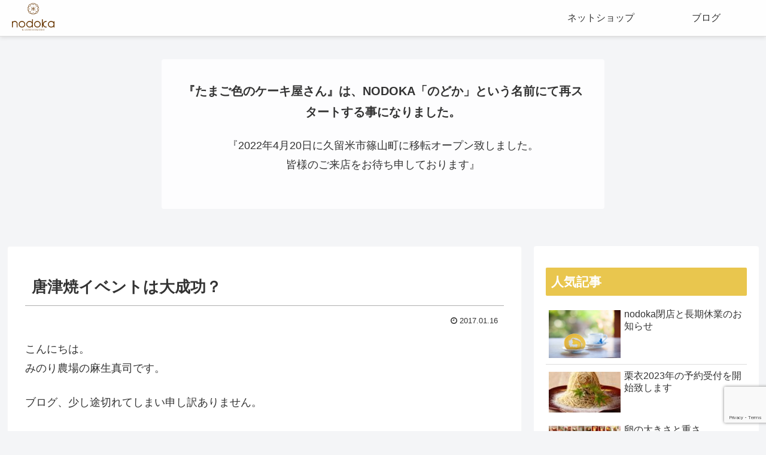

--- FILE ---
content_type: text/html; charset=UTF-8
request_url: https://minori-karatsu.com/archives/1900
body_size: 29386
content:
<!doctype html>
<html lang="ja">

<head>
<meta charset="utf-8">
<meta http-equiv="X-UA-Compatible" content="IE=edge">
<meta name="viewport" content="width=device-width, initial-scale=1.0, viewport-fit=cover"/>

  
  <!-- Other Analytics -->
<link rel = "preconnect" href = "https://fonts.gstatic.com">
<link href = "https://fonts.googleapis.com/css2？family = M + PLUS + Rounded + 1c＆ display =スワップ "rel =" stylesheet ">

<script type="text/javascript">
    (function(c,l,a,r,i,t,y){
        c[a]=c[a]||function(){(c[a].q=c[a].q||[]).push(arguments)};
        t=l.createElement(r);t.async=1;t.src="https://www.clarity.ms/tag/"+i;
        y=l.getElementsByTagName(r)[0];y.parentNode.insertBefore(t,y);
    })(window, document, "clarity", "script", "fbftyomm90");
</script>
<!-- /Other Analytics -->
<!-- preconnect dns-prefetch -->
<link rel="preconnect dns-prefetch" href="//www.googletagmanager.com">
<link rel="preconnect dns-prefetch" href="//www.google-analytics.com">
<link rel="preconnect dns-prefetch" href="//ajax.googleapis.com">
<link rel="preconnect dns-prefetch" href="//cdnjs.cloudflare.com">
<link rel="preconnect dns-prefetch" href="//pagead2.googlesyndication.com">
<link rel="preconnect dns-prefetch" href="//googleads.g.doubleclick.net">
<link rel="preconnect dns-prefetch" href="//tpc.googlesyndication.com">
<link rel="preconnect dns-prefetch" href="//ad.doubleclick.net">
<link rel="preconnect dns-prefetch" href="//www.gstatic.com">
<link rel="preconnect dns-prefetch" href="//cse.google.com">
<link rel="preconnect dns-prefetch" href="//fonts.gstatic.com">
<link rel="preconnect dns-prefetch" href="//fonts.googleapis.com">
<link rel="preconnect dns-prefetch" href="//cms.quantserve.com">
<link rel="preconnect dns-prefetch" href="//secure.gravatar.com">
<link rel="preconnect dns-prefetch" href="//cdn.syndication.twimg.com">
<link rel="preconnect dns-prefetch" href="//cdn.jsdelivr.net">
<link rel="preconnect dns-prefetch" href="//images-fe.ssl-images-amazon.com">
<link rel="preconnect dns-prefetch" href="//completion.amazon.com">
<link rel="preconnect dns-prefetch" href="//m.media-amazon.com">
<link rel="preconnect dns-prefetch" href="//i.moshimo.com">
<link rel="preconnect dns-prefetch" href="//aml.valuecommerce.com">
<link rel="preconnect dns-prefetch" href="//dalc.valuecommerce.com">
<link rel="preconnect dns-prefetch" href="//dalb.valuecommerce.com">
<title>唐津焼イベントは大成功？  |  NODOKA「のどか」期間限定公式サイト</title>
<meta name='robots' content='max-image-preview:large' />

<!-- OGP -->
<meta property="og:type" content="article">
<meta property="og:description" content="こんにちは。みのり農場の麻生真司です。ブログ、少し途切れてしまい申し訳ありません。先日、１４日から唐津市呉服町のギャラリー一番館で矢野直人さんの個展が始まり、その初日に向かいの空き店舗を利用し、陶芸家と飲食店がコラボする第三弾が開催されまし">
<meta property="og:title" content="唐津焼イベントは大成功？">
<meta property="og:url" content="https://minori-karatsu.com/archives/1900">
<meta property="og:image" content="https://minori-karatsu.com/wp-content/uploads/2017/01/IMG_0982.jpg">
<meta property="og:site_name" content="NODOKA「のどか」期間限定公式サイト">
<meta property="og:locale" content="ja_JP">
<meta property="article:published_time" content="2017-01-16T09:46:00+09:00" />
<meta property="article:modified_time" content="2017-01-16T09:46:00+09:00" />
<meta property="article:section" content="blog">
<!-- /OGP -->

<!-- Twitter Card -->
<meta name="twitter:card" content="summary_large_image">
<meta property="twitter:description" content="こんにちは。みのり農場の麻生真司です。ブログ、少し途切れてしまい申し訳ありません。先日、１４日から唐津市呉服町のギャラリー一番館で矢野直人さんの個展が始まり、その初日に向かいの空き店舗を利用し、陶芸家と飲食店がコラボする第三弾が開催されまし">
<meta property="twitter:title" content="唐津焼イベントは大成功？">
<meta property="twitter:url" content="https://minori-karatsu.com/archives/1900">
<meta name="twitter:image" content="https://minori-karatsu.com/wp-content/uploads/2017/01/IMG_0982.jpg">
<meta name="twitter:domain" content="minori-karatsu.com">
<!-- /Twitter Card -->
<link rel='dns-prefetch' href='//ajax.googleapis.com' />
<link rel='dns-prefetch' href='//cdnjs.cloudflare.com' />
<link rel='dns-prefetch' href='//www.google.com' />
<link rel='dns-prefetch' href='//s.w.org' />
<link rel="alternate" type="application/rss+xml" title="NODOKA「のどか」期間限定公式サイト &raquo; フィード" href="https://minori-karatsu.com/feed" />
<link rel="alternate" type="application/rss+xml" title="NODOKA「のどか」期間限定公式サイト &raquo; コメントフィード" href="https://minori-karatsu.com/comments/feed" />
<link rel="alternate" type="application/rss+xml" title="NODOKA「のどか」期間限定公式サイト &raquo; 唐津焼イベントは大成功？ のコメントのフィード" href="https://minori-karatsu.com/archives/1900/feed" />
<link rel='stylesheet' id='eo-leaflet.js-css'  href='https://minori-karatsu.com/wp-content/plugins/event-organiser/lib/leaflet/leaflet.min.css?ver=1.4.0&#038;fver=20210509090249' media='all' />
<style id='eo-leaflet.js-inline-css'>
.leaflet-popup-close-button{box-shadow:none!important;}
</style>
<link rel='stylesheet' id='cocoon-style-css'  href='https://minori-karatsu.com/wp-content/themes/cocoon-master/style.css?ver=5.7.14&#038;fver=20201217014343' media='all' />
<style id='cocoon-style-inline-css'>
@media screen and (max-width:480px){.page-body,.menu-content{font-size:16px}}.main{width:860px}.sidebar{width:376px}@media screen and (max-width:1260px){.wrap{width:auto}.main,.sidebar,.sidebar-left .main,.sidebar-left .sidebar{margin:0 .5%}.main{width:67%}.sidebar{padding:10px;width:30%}.entry-card-thumb{width:38%}.entry-card-content{margin-left:40%}}body::after{content:url(https://minori-karatsu.com/wp-content/themes/cocoon-master/lib/analytics/access.php?post_id=1900&post_type=post);visibility:hidden;position:absolute;bottom:0;right:0;width:1px;height:1px;overflow:hidden;display:inline!important}.logo-header img{height:100px;width:auto}.toc-checkbox{display:none}.toc-content{visibility:hidden;height:0;opacity:.2;transition:all .5s ease-out}.toc-checkbox:checked~.toc-content{visibility:visible;padding-top:.6em;height:100%;opacity:1}.toc-title::after{content:'[開く]';margin-left:.5em;cursor:pointer;font-size:.8em}.toc-title:hover::after{text-decoration:underline}.toc-checkbox:checked+.toc-title::after{content:'[閉じる]'}#respond{display:none}.entry-content>*,.demo .entry-content p{line-height:1.8}.entry-content>*,.demo .entry-content p{margin-top:1.4em;margin-bottom:1.4em}.article .micro-top{margin-bottom:-1.54em}.article .micro-balloon{margin-bottom:-1.12em}.article .micro-bottom{margin-top:-1.54em}.article .micro-bottom.micro-balloon{margin-top:-1.12em;margin-bottom:1.4em}.blank-box.bb-key-color{border-color:#19448e}.iic-key-color li::before{color:#19448e}.blank-box.bb-tab.bb-key-color::before{background-color:#19448e}.tb-key-color .toggle-button{border:1px solid #19448e;background:#19448e;color:#fff}.tb-key-color .toggle-button::before{color:#ccc}.tb-key-color .toggle-checkbox:checked~.toggle-content{border-color:#19448e}.cb-key-color.caption-box{border-color:#19448e}.cb-key-color .caption-box-label{background-color:#19448e;color:#fff}.tcb-key-color .tab-caption-box-label{background-color:#19448e;color:#fff}.tcb-key-color .tab-caption-box-content{border-color:#19448e}.lb-key-color .label-box-content{border-color:#19448e}.mc-key-color{background-color:#19448e;color:#fff;border:0}.mc-key-color.micro-bottom::after{border-bottom-color:#19448e;border-top-color:transparent}.mc-key-color::before{border-top-color:transparent;border-bottom-color:transparent}.mc-key-color::after{border-top-color:#19448e}.btn-key-color,.btn-wrap.btn-wrap-key-color>a{background-color:#19448e}.has-text-color.has-key-color-color{color:#19448e}.has-background.has-key-color-background-color{background-color:#19448e}.article.page-body,body#tinymce.wp-editor{background-color:#fff}.article.page-body,.editor-post-title__block .editor-post-title__input,body#tinymce.wp-editor{color:#333}.body .has-key-color-background-color{background-color:#19448e}.body .has-key-color-color{color:#19448e}.body .has-key-color-border-color{border-color:#19448e}.btn-wrap.has-key-color-background-color>a{background-color:#19448e}.btn-wrap.has-key-color-color>a{color:#19448e}.btn-wrap.has-key-color-border-color>a{border-color:#19448e}.bb-tab.has-key-color-border-color .bb-label{background-color:#19448e}.toggle-wrap.has-key-color-border-color .toggle-button{background-color:#19448e}.toggle-wrap.has-key-color-border-color .toggle-button,.toggle-wrap.has-key-color-border-color .toggle-content{border-color:#19448e}.iconlist-box.has-key-color-icon-color li::before{color:#19448e}.micro-balloon.has-key-color-background-color{background-color:#19448e;border-color:transparent}.micro-balloon.has-key-color-background-color.micro-bottom::after{border-bottom-color:#19448e;border-top-color:transparent}.micro-balloon.has-key-color-background-color::before{border-top-color:transparent;border-bottom-color:transparent}.micro-balloon.has-key-color-background-color::after{border-top-color:#19448e}.micro-balloon.has-border-color.has-key-color-border-color{border-color:#19448e}.micro-balloon.micro-top.has-key-color-border-color::before{border-top-color:#19448e}.micro-balloon.micro-bottom.has-key-color-border-color::before{border-bottom-color:#19448e}.caption-box.has-key-color-border-color .box-label{background-color:#19448e}.tab-caption-box.has-key-color-border-color .box-label{background-color:#19448e}.tab-caption-box.has-key-color-border-color .box-content{border-color:#19448e}.tab-caption-box.has-key-color-background-color .box-content{background-color:#19448e}.label-box.has-key-color-border-color .box-content{border-color:#19448e}.label-box.has-key-color-background-color .box-content{background-color:#19448e}.sbp-l .speech-balloon.has-key-color-border-color::before{border-right-color:#19448e}.sbp-r .speech-balloon.has-key-color-border-color::before{border-left-color:#19448e}.sbp-l .speech-balloon.has-key-color-background-color::after{border-right-color:#19448e}.sbp-r .speech-balloon.has-key-color-background-color::after{border-left-color:#19448e}.sbs-line.sbp-r .speech-balloon.has-key-color-background-color{background-color:#19448e}.sbs-line.sbp-r .speech-balloon.has-key-color-border-color{border-color:#19448e}.speech-wrap.sbs-think .speech-balloon.has-key-color-border-color::before,.speech-wrap.sbs-think .speech-balloon.has-key-color-border-color::after{border-color:#19448e}.sbs-think .speech-balloon.has-key-color-background-color::before,.sbs-think .speech-balloon.has-key-color-background-color::after{background-color:#19448e}.timeline-box.has-key-color-point-color .timeline-item::before{background-color:#19448e}.body .has-red-background-color{background-color:#e60033}.body .has-red-color{color:#e60033}.body .has-red-border-color{border-color:#e60033}.btn-wrap.has-red-background-color>a{background-color:#e60033}.btn-wrap.has-red-color>a{color:#e60033}.btn-wrap.has-red-border-color>a{border-color:#e60033}.bb-tab.has-red-border-color .bb-label{background-color:#e60033}.toggle-wrap.has-red-border-color .toggle-button{background-color:#e60033}.toggle-wrap.has-red-border-color .toggle-button,.toggle-wrap.has-red-border-color .toggle-content{border-color:#e60033}.iconlist-box.has-red-icon-color li::before{color:#e60033}.micro-balloon.has-red-background-color{background-color:#e60033;border-color:transparent}.micro-balloon.has-red-background-color.micro-bottom::after{border-bottom-color:#e60033;border-top-color:transparent}.micro-balloon.has-red-background-color::before{border-top-color:transparent;border-bottom-color:transparent}.micro-balloon.has-red-background-color::after{border-top-color:#e60033}.micro-balloon.has-border-color.has-red-border-color{border-color:#e60033}.micro-balloon.micro-top.has-red-border-color::before{border-top-color:#e60033}.micro-balloon.micro-bottom.has-red-border-color::before{border-bottom-color:#e60033}.caption-box.has-red-border-color .box-label{background-color:#e60033}.tab-caption-box.has-red-border-color .box-label{background-color:#e60033}.tab-caption-box.has-red-border-color .box-content{border-color:#e60033}.tab-caption-box.has-red-background-color .box-content{background-color:#e60033}.label-box.has-red-border-color .box-content{border-color:#e60033}.label-box.has-red-background-color .box-content{background-color:#e60033}.sbp-l .speech-balloon.has-red-border-color::before{border-right-color:#e60033}.sbp-r .speech-balloon.has-red-border-color::before{border-left-color:#e60033}.sbp-l .speech-balloon.has-red-background-color::after{border-right-color:#e60033}.sbp-r .speech-balloon.has-red-background-color::after{border-left-color:#e60033}.sbs-line.sbp-r .speech-balloon.has-red-background-color{background-color:#e60033}.sbs-line.sbp-r .speech-balloon.has-red-border-color{border-color:#e60033}.speech-wrap.sbs-think .speech-balloon.has-red-border-color::before,.speech-wrap.sbs-think .speech-balloon.has-red-border-color::after{border-color:#e60033}.sbs-think .speech-balloon.has-red-background-color::before,.sbs-think .speech-balloon.has-red-background-color::after{background-color:#e60033}.timeline-box.has-red-point-color .timeline-item::before{background-color:#e60033}.body .has-pink-background-color{background-color:#e95295}.body .has-pink-color{color:#e95295}.body .has-pink-border-color{border-color:#e95295}.btn-wrap.has-pink-background-color>a{background-color:#e95295}.btn-wrap.has-pink-color>a{color:#e95295}.btn-wrap.has-pink-border-color>a{border-color:#e95295}.bb-tab.has-pink-border-color .bb-label{background-color:#e95295}.toggle-wrap.has-pink-border-color .toggle-button{background-color:#e95295}.toggle-wrap.has-pink-border-color .toggle-button,.toggle-wrap.has-pink-border-color .toggle-content{border-color:#e95295}.iconlist-box.has-pink-icon-color li::before{color:#e95295}.micro-balloon.has-pink-background-color{background-color:#e95295;border-color:transparent}.micro-balloon.has-pink-background-color.micro-bottom::after{border-bottom-color:#e95295;border-top-color:transparent}.micro-balloon.has-pink-background-color::before{border-top-color:transparent;border-bottom-color:transparent}.micro-balloon.has-pink-background-color::after{border-top-color:#e95295}.micro-balloon.has-border-color.has-pink-border-color{border-color:#e95295}.micro-balloon.micro-top.has-pink-border-color::before{border-top-color:#e95295}.micro-balloon.micro-bottom.has-pink-border-color::before{border-bottom-color:#e95295}.caption-box.has-pink-border-color .box-label{background-color:#e95295}.tab-caption-box.has-pink-border-color .box-label{background-color:#e95295}.tab-caption-box.has-pink-border-color .box-content{border-color:#e95295}.tab-caption-box.has-pink-background-color .box-content{background-color:#e95295}.label-box.has-pink-border-color .box-content{border-color:#e95295}.label-box.has-pink-background-color .box-content{background-color:#e95295}.sbp-l .speech-balloon.has-pink-border-color::before{border-right-color:#e95295}.sbp-r .speech-balloon.has-pink-border-color::before{border-left-color:#e95295}.sbp-l .speech-balloon.has-pink-background-color::after{border-right-color:#e95295}.sbp-r .speech-balloon.has-pink-background-color::after{border-left-color:#e95295}.sbs-line.sbp-r .speech-balloon.has-pink-background-color{background-color:#e95295}.sbs-line.sbp-r .speech-balloon.has-pink-border-color{border-color:#e95295}.speech-wrap.sbs-think .speech-balloon.has-pink-border-color::before,.speech-wrap.sbs-think .speech-balloon.has-pink-border-color::after{border-color:#e95295}.sbs-think .speech-balloon.has-pink-background-color::before,.sbs-think .speech-balloon.has-pink-background-color::after{background-color:#e95295}.timeline-box.has-pink-point-color .timeline-item::before{background-color:#e95295}.body .has-purple-background-color{background-color:#884898}.body .has-purple-color{color:#884898}.body .has-purple-border-color{border-color:#884898}.btn-wrap.has-purple-background-color>a{background-color:#884898}.btn-wrap.has-purple-color>a{color:#884898}.btn-wrap.has-purple-border-color>a{border-color:#884898}.bb-tab.has-purple-border-color .bb-label{background-color:#884898}.toggle-wrap.has-purple-border-color .toggle-button{background-color:#884898}.toggle-wrap.has-purple-border-color .toggle-button,.toggle-wrap.has-purple-border-color .toggle-content{border-color:#884898}.iconlist-box.has-purple-icon-color li::before{color:#884898}.micro-balloon.has-purple-background-color{background-color:#884898;border-color:transparent}.micro-balloon.has-purple-background-color.micro-bottom::after{border-bottom-color:#884898;border-top-color:transparent}.micro-balloon.has-purple-background-color::before{border-top-color:transparent;border-bottom-color:transparent}.micro-balloon.has-purple-background-color::after{border-top-color:#884898}.micro-balloon.has-border-color.has-purple-border-color{border-color:#884898}.micro-balloon.micro-top.has-purple-border-color::before{border-top-color:#884898}.micro-balloon.micro-bottom.has-purple-border-color::before{border-bottom-color:#884898}.caption-box.has-purple-border-color .box-label{background-color:#884898}.tab-caption-box.has-purple-border-color .box-label{background-color:#884898}.tab-caption-box.has-purple-border-color .box-content{border-color:#884898}.tab-caption-box.has-purple-background-color .box-content{background-color:#884898}.label-box.has-purple-border-color .box-content{border-color:#884898}.label-box.has-purple-background-color .box-content{background-color:#884898}.sbp-l .speech-balloon.has-purple-border-color::before{border-right-color:#884898}.sbp-r .speech-balloon.has-purple-border-color::before{border-left-color:#884898}.sbp-l .speech-balloon.has-purple-background-color::after{border-right-color:#884898}.sbp-r .speech-balloon.has-purple-background-color::after{border-left-color:#884898}.sbs-line.sbp-r .speech-balloon.has-purple-background-color{background-color:#884898}.sbs-line.sbp-r .speech-balloon.has-purple-border-color{border-color:#884898}.speech-wrap.sbs-think .speech-balloon.has-purple-border-color::before,.speech-wrap.sbs-think .speech-balloon.has-purple-border-color::after{border-color:#884898}.sbs-think .speech-balloon.has-purple-background-color::before,.sbs-think .speech-balloon.has-purple-background-color::after{background-color:#884898}.timeline-box.has-purple-point-color .timeline-item::before{background-color:#884898}.body .has-deep-background-color{background-color:#55295b}.body .has-deep-color{color:#55295b}.body .has-deep-border-color{border-color:#55295b}.btn-wrap.has-deep-background-color>a{background-color:#55295b}.btn-wrap.has-deep-color>a{color:#55295b}.btn-wrap.has-deep-border-color>a{border-color:#55295b}.bb-tab.has-deep-border-color .bb-label{background-color:#55295b}.toggle-wrap.has-deep-border-color .toggle-button{background-color:#55295b}.toggle-wrap.has-deep-border-color .toggle-button,.toggle-wrap.has-deep-border-color .toggle-content{border-color:#55295b}.iconlist-box.has-deep-icon-color li::before{color:#55295b}.micro-balloon.has-deep-background-color{background-color:#55295b;border-color:transparent}.micro-balloon.has-deep-background-color.micro-bottom::after{border-bottom-color:#55295b;border-top-color:transparent}.micro-balloon.has-deep-background-color::before{border-top-color:transparent;border-bottom-color:transparent}.micro-balloon.has-deep-background-color::after{border-top-color:#55295b}.micro-balloon.has-border-color.has-deep-border-color{border-color:#55295b}.micro-balloon.micro-top.has-deep-border-color::before{border-top-color:#55295b}.micro-balloon.micro-bottom.has-deep-border-color::before{border-bottom-color:#55295b}.caption-box.has-deep-border-color .box-label{background-color:#55295b}.tab-caption-box.has-deep-border-color .box-label{background-color:#55295b}.tab-caption-box.has-deep-border-color .box-content{border-color:#55295b}.tab-caption-box.has-deep-background-color .box-content{background-color:#55295b}.label-box.has-deep-border-color .box-content{border-color:#55295b}.label-box.has-deep-background-color .box-content{background-color:#55295b}.sbp-l .speech-balloon.has-deep-border-color::before{border-right-color:#55295b}.sbp-r .speech-balloon.has-deep-border-color::before{border-left-color:#55295b}.sbp-l .speech-balloon.has-deep-background-color::after{border-right-color:#55295b}.sbp-r .speech-balloon.has-deep-background-color::after{border-left-color:#55295b}.sbs-line.sbp-r .speech-balloon.has-deep-background-color{background-color:#55295b}.sbs-line.sbp-r .speech-balloon.has-deep-border-color{border-color:#55295b}.speech-wrap.sbs-think .speech-balloon.has-deep-border-color::before,.speech-wrap.sbs-think .speech-balloon.has-deep-border-color::after{border-color:#55295b}.sbs-think .speech-balloon.has-deep-background-color::before,.sbs-think .speech-balloon.has-deep-background-color::after{background-color:#55295b}.timeline-box.has-deep-point-color .timeline-item::before{background-color:#55295b}.body .has-indigo-background-color{background-color:#1e50a2}.body .has-indigo-color{color:#1e50a2}.body .has-indigo-border-color{border-color:#1e50a2}.btn-wrap.has-indigo-background-color>a{background-color:#1e50a2}.btn-wrap.has-indigo-color>a{color:#1e50a2}.btn-wrap.has-indigo-border-color>a{border-color:#1e50a2}.bb-tab.has-indigo-border-color .bb-label{background-color:#1e50a2}.toggle-wrap.has-indigo-border-color .toggle-button{background-color:#1e50a2}.toggle-wrap.has-indigo-border-color .toggle-button,.toggle-wrap.has-indigo-border-color .toggle-content{border-color:#1e50a2}.iconlist-box.has-indigo-icon-color li::before{color:#1e50a2}.micro-balloon.has-indigo-background-color{background-color:#1e50a2;border-color:transparent}.micro-balloon.has-indigo-background-color.micro-bottom::after{border-bottom-color:#1e50a2;border-top-color:transparent}.micro-balloon.has-indigo-background-color::before{border-top-color:transparent;border-bottom-color:transparent}.micro-balloon.has-indigo-background-color::after{border-top-color:#1e50a2}.micro-balloon.has-border-color.has-indigo-border-color{border-color:#1e50a2}.micro-balloon.micro-top.has-indigo-border-color::before{border-top-color:#1e50a2}.micro-balloon.micro-bottom.has-indigo-border-color::before{border-bottom-color:#1e50a2}.caption-box.has-indigo-border-color .box-label{background-color:#1e50a2}.tab-caption-box.has-indigo-border-color .box-label{background-color:#1e50a2}.tab-caption-box.has-indigo-border-color .box-content{border-color:#1e50a2}.tab-caption-box.has-indigo-background-color .box-content{background-color:#1e50a2}.label-box.has-indigo-border-color .box-content{border-color:#1e50a2}.label-box.has-indigo-background-color .box-content{background-color:#1e50a2}.sbp-l .speech-balloon.has-indigo-border-color::before{border-right-color:#1e50a2}.sbp-r .speech-balloon.has-indigo-border-color::before{border-left-color:#1e50a2}.sbp-l .speech-balloon.has-indigo-background-color::after{border-right-color:#1e50a2}.sbp-r .speech-balloon.has-indigo-background-color::after{border-left-color:#1e50a2}.sbs-line.sbp-r .speech-balloon.has-indigo-background-color{background-color:#1e50a2}.sbs-line.sbp-r .speech-balloon.has-indigo-border-color{border-color:#1e50a2}.speech-wrap.sbs-think .speech-balloon.has-indigo-border-color::before,.speech-wrap.sbs-think .speech-balloon.has-indigo-border-color::after{border-color:#1e50a2}.sbs-think .speech-balloon.has-indigo-background-color::before,.sbs-think .speech-balloon.has-indigo-background-color::after{background-color:#1e50a2}.timeline-box.has-indigo-point-color .timeline-item::before{background-color:#1e50a2}.body .has-blue-background-color{background-color:#0095d9}.body .has-blue-color{color:#0095d9}.body .has-blue-border-color{border-color:#0095d9}.btn-wrap.has-blue-background-color>a{background-color:#0095d9}.btn-wrap.has-blue-color>a{color:#0095d9}.btn-wrap.has-blue-border-color>a{border-color:#0095d9}.bb-tab.has-blue-border-color .bb-label{background-color:#0095d9}.toggle-wrap.has-blue-border-color .toggle-button{background-color:#0095d9}.toggle-wrap.has-blue-border-color .toggle-button,.toggle-wrap.has-blue-border-color .toggle-content{border-color:#0095d9}.iconlist-box.has-blue-icon-color li::before{color:#0095d9}.micro-balloon.has-blue-background-color{background-color:#0095d9;border-color:transparent}.micro-balloon.has-blue-background-color.micro-bottom::after{border-bottom-color:#0095d9;border-top-color:transparent}.micro-balloon.has-blue-background-color::before{border-top-color:transparent;border-bottom-color:transparent}.micro-balloon.has-blue-background-color::after{border-top-color:#0095d9}.micro-balloon.has-border-color.has-blue-border-color{border-color:#0095d9}.micro-balloon.micro-top.has-blue-border-color::before{border-top-color:#0095d9}.micro-balloon.micro-bottom.has-blue-border-color::before{border-bottom-color:#0095d9}.caption-box.has-blue-border-color .box-label{background-color:#0095d9}.tab-caption-box.has-blue-border-color .box-label{background-color:#0095d9}.tab-caption-box.has-blue-border-color .box-content{border-color:#0095d9}.tab-caption-box.has-blue-background-color .box-content{background-color:#0095d9}.label-box.has-blue-border-color .box-content{border-color:#0095d9}.label-box.has-blue-background-color .box-content{background-color:#0095d9}.sbp-l .speech-balloon.has-blue-border-color::before{border-right-color:#0095d9}.sbp-r .speech-balloon.has-blue-border-color::before{border-left-color:#0095d9}.sbp-l .speech-balloon.has-blue-background-color::after{border-right-color:#0095d9}.sbp-r .speech-balloon.has-blue-background-color::after{border-left-color:#0095d9}.sbs-line.sbp-r .speech-balloon.has-blue-background-color{background-color:#0095d9}.sbs-line.sbp-r .speech-balloon.has-blue-border-color{border-color:#0095d9}.speech-wrap.sbs-think .speech-balloon.has-blue-border-color::before,.speech-wrap.sbs-think .speech-balloon.has-blue-border-color::after{border-color:#0095d9}.sbs-think .speech-balloon.has-blue-background-color::before,.sbs-think .speech-balloon.has-blue-background-color::after{background-color:#0095d9}.timeline-box.has-blue-point-color .timeline-item::before{background-color:#0095d9}.body .has-light-blue-background-color{background-color:#2ca9e1}.body .has-light-blue-color{color:#2ca9e1}.body .has-light-blue-border-color{border-color:#2ca9e1}.btn-wrap.has-light-blue-background-color>a{background-color:#2ca9e1}.btn-wrap.has-light-blue-color>a{color:#2ca9e1}.btn-wrap.has-light-blue-border-color>a{border-color:#2ca9e1}.bb-tab.has-light-blue-border-color .bb-label{background-color:#2ca9e1}.toggle-wrap.has-light-blue-border-color .toggle-button{background-color:#2ca9e1}.toggle-wrap.has-light-blue-border-color .toggle-button,.toggle-wrap.has-light-blue-border-color .toggle-content{border-color:#2ca9e1}.iconlist-box.has-light-blue-icon-color li::before{color:#2ca9e1}.micro-balloon.has-light-blue-background-color{background-color:#2ca9e1;border-color:transparent}.micro-balloon.has-light-blue-background-color.micro-bottom::after{border-bottom-color:#2ca9e1;border-top-color:transparent}.micro-balloon.has-light-blue-background-color::before{border-top-color:transparent;border-bottom-color:transparent}.micro-balloon.has-light-blue-background-color::after{border-top-color:#2ca9e1}.micro-balloon.has-border-color.has-light-blue-border-color{border-color:#2ca9e1}.micro-balloon.micro-top.has-light-blue-border-color::before{border-top-color:#2ca9e1}.micro-balloon.micro-bottom.has-light-blue-border-color::before{border-bottom-color:#2ca9e1}.caption-box.has-light-blue-border-color .box-label{background-color:#2ca9e1}.tab-caption-box.has-light-blue-border-color .box-label{background-color:#2ca9e1}.tab-caption-box.has-light-blue-border-color .box-content{border-color:#2ca9e1}.tab-caption-box.has-light-blue-background-color .box-content{background-color:#2ca9e1}.label-box.has-light-blue-border-color .box-content{border-color:#2ca9e1}.label-box.has-light-blue-background-color .box-content{background-color:#2ca9e1}.sbp-l .speech-balloon.has-light-blue-border-color::before{border-right-color:#2ca9e1}.sbp-r .speech-balloon.has-light-blue-border-color::before{border-left-color:#2ca9e1}.sbp-l .speech-balloon.has-light-blue-background-color::after{border-right-color:#2ca9e1}.sbp-r .speech-balloon.has-light-blue-background-color::after{border-left-color:#2ca9e1}.sbs-line.sbp-r .speech-balloon.has-light-blue-background-color{background-color:#2ca9e1}.sbs-line.sbp-r .speech-balloon.has-light-blue-border-color{border-color:#2ca9e1}.speech-wrap.sbs-think .speech-balloon.has-light-blue-border-color::before,.speech-wrap.sbs-think .speech-balloon.has-light-blue-border-color::after{border-color:#2ca9e1}.sbs-think .speech-balloon.has-light-blue-background-color::before,.sbs-think .speech-balloon.has-light-blue-background-color::after{background-color:#2ca9e1}.timeline-box.has-light-blue-point-color .timeline-item::before{background-color:#2ca9e1}.body .has-cyan-background-color{background-color:#00a3af}.body .has-cyan-color{color:#00a3af}.body .has-cyan-border-color{border-color:#00a3af}.btn-wrap.has-cyan-background-color>a{background-color:#00a3af}.btn-wrap.has-cyan-color>a{color:#00a3af}.btn-wrap.has-cyan-border-color>a{border-color:#00a3af}.bb-tab.has-cyan-border-color .bb-label{background-color:#00a3af}.toggle-wrap.has-cyan-border-color .toggle-button{background-color:#00a3af}.toggle-wrap.has-cyan-border-color .toggle-button,.toggle-wrap.has-cyan-border-color .toggle-content{border-color:#00a3af}.iconlist-box.has-cyan-icon-color li::before{color:#00a3af}.micro-balloon.has-cyan-background-color{background-color:#00a3af;border-color:transparent}.micro-balloon.has-cyan-background-color.micro-bottom::after{border-bottom-color:#00a3af;border-top-color:transparent}.micro-balloon.has-cyan-background-color::before{border-top-color:transparent;border-bottom-color:transparent}.micro-balloon.has-cyan-background-color::after{border-top-color:#00a3af}.micro-balloon.has-border-color.has-cyan-border-color{border-color:#00a3af}.micro-balloon.micro-top.has-cyan-border-color::before{border-top-color:#00a3af}.micro-balloon.micro-bottom.has-cyan-border-color::before{border-bottom-color:#00a3af}.caption-box.has-cyan-border-color .box-label{background-color:#00a3af}.tab-caption-box.has-cyan-border-color .box-label{background-color:#00a3af}.tab-caption-box.has-cyan-border-color .box-content{border-color:#00a3af}.tab-caption-box.has-cyan-background-color .box-content{background-color:#00a3af}.label-box.has-cyan-border-color .box-content{border-color:#00a3af}.label-box.has-cyan-background-color .box-content{background-color:#00a3af}.sbp-l .speech-balloon.has-cyan-border-color::before{border-right-color:#00a3af}.sbp-r .speech-balloon.has-cyan-border-color::before{border-left-color:#00a3af}.sbp-l .speech-balloon.has-cyan-background-color::after{border-right-color:#00a3af}.sbp-r .speech-balloon.has-cyan-background-color::after{border-left-color:#00a3af}.sbs-line.sbp-r .speech-balloon.has-cyan-background-color{background-color:#00a3af}.sbs-line.sbp-r .speech-balloon.has-cyan-border-color{border-color:#00a3af}.speech-wrap.sbs-think .speech-balloon.has-cyan-border-color::before,.speech-wrap.sbs-think .speech-balloon.has-cyan-border-color::after{border-color:#00a3af}.sbs-think .speech-balloon.has-cyan-background-color::before,.sbs-think .speech-balloon.has-cyan-background-color::after{background-color:#00a3af}.timeline-box.has-cyan-point-color .timeline-item::before{background-color:#00a3af}.body .has-teal-background-color{background-color:#007b43}.body .has-teal-color{color:#007b43}.body .has-teal-border-color{border-color:#007b43}.btn-wrap.has-teal-background-color>a{background-color:#007b43}.btn-wrap.has-teal-color>a{color:#007b43}.btn-wrap.has-teal-border-color>a{border-color:#007b43}.bb-tab.has-teal-border-color .bb-label{background-color:#007b43}.toggle-wrap.has-teal-border-color .toggle-button{background-color:#007b43}.toggle-wrap.has-teal-border-color .toggle-button,.toggle-wrap.has-teal-border-color .toggle-content{border-color:#007b43}.iconlist-box.has-teal-icon-color li::before{color:#007b43}.micro-balloon.has-teal-background-color{background-color:#007b43;border-color:transparent}.micro-balloon.has-teal-background-color.micro-bottom::after{border-bottom-color:#007b43;border-top-color:transparent}.micro-balloon.has-teal-background-color::before{border-top-color:transparent;border-bottom-color:transparent}.micro-balloon.has-teal-background-color::after{border-top-color:#007b43}.micro-balloon.has-border-color.has-teal-border-color{border-color:#007b43}.micro-balloon.micro-top.has-teal-border-color::before{border-top-color:#007b43}.micro-balloon.micro-bottom.has-teal-border-color::before{border-bottom-color:#007b43}.caption-box.has-teal-border-color .box-label{background-color:#007b43}.tab-caption-box.has-teal-border-color .box-label{background-color:#007b43}.tab-caption-box.has-teal-border-color .box-content{border-color:#007b43}.tab-caption-box.has-teal-background-color .box-content{background-color:#007b43}.label-box.has-teal-border-color .box-content{border-color:#007b43}.label-box.has-teal-background-color .box-content{background-color:#007b43}.sbp-l .speech-balloon.has-teal-border-color::before{border-right-color:#007b43}.sbp-r .speech-balloon.has-teal-border-color::before{border-left-color:#007b43}.sbp-l .speech-balloon.has-teal-background-color::after{border-right-color:#007b43}.sbp-r .speech-balloon.has-teal-background-color::after{border-left-color:#007b43}.sbs-line.sbp-r .speech-balloon.has-teal-background-color{background-color:#007b43}.sbs-line.sbp-r .speech-balloon.has-teal-border-color{border-color:#007b43}.speech-wrap.sbs-think .speech-balloon.has-teal-border-color::before,.speech-wrap.sbs-think .speech-balloon.has-teal-border-color::after{border-color:#007b43}.sbs-think .speech-balloon.has-teal-background-color::before,.sbs-think .speech-balloon.has-teal-background-color::after{background-color:#007b43}.timeline-box.has-teal-point-color .timeline-item::before{background-color:#007b43}.body .has-green-background-color{background-color:#3eb370}.body .has-green-color{color:#3eb370}.body .has-green-border-color{border-color:#3eb370}.btn-wrap.has-green-background-color>a{background-color:#3eb370}.btn-wrap.has-green-color>a{color:#3eb370}.btn-wrap.has-green-border-color>a{border-color:#3eb370}.bb-tab.has-green-border-color .bb-label{background-color:#3eb370}.toggle-wrap.has-green-border-color .toggle-button{background-color:#3eb370}.toggle-wrap.has-green-border-color .toggle-button,.toggle-wrap.has-green-border-color .toggle-content{border-color:#3eb370}.iconlist-box.has-green-icon-color li::before{color:#3eb370}.micro-balloon.has-green-background-color{background-color:#3eb370;border-color:transparent}.micro-balloon.has-green-background-color.micro-bottom::after{border-bottom-color:#3eb370;border-top-color:transparent}.micro-balloon.has-green-background-color::before{border-top-color:transparent;border-bottom-color:transparent}.micro-balloon.has-green-background-color::after{border-top-color:#3eb370}.micro-balloon.has-border-color.has-green-border-color{border-color:#3eb370}.micro-balloon.micro-top.has-green-border-color::before{border-top-color:#3eb370}.micro-balloon.micro-bottom.has-green-border-color::before{border-bottom-color:#3eb370}.caption-box.has-green-border-color .box-label{background-color:#3eb370}.tab-caption-box.has-green-border-color .box-label{background-color:#3eb370}.tab-caption-box.has-green-border-color .box-content{border-color:#3eb370}.tab-caption-box.has-green-background-color .box-content{background-color:#3eb370}.label-box.has-green-border-color .box-content{border-color:#3eb370}.label-box.has-green-background-color .box-content{background-color:#3eb370}.sbp-l .speech-balloon.has-green-border-color::before{border-right-color:#3eb370}.sbp-r .speech-balloon.has-green-border-color::before{border-left-color:#3eb370}.sbp-l .speech-balloon.has-green-background-color::after{border-right-color:#3eb370}.sbp-r .speech-balloon.has-green-background-color::after{border-left-color:#3eb370}.sbs-line.sbp-r .speech-balloon.has-green-background-color{background-color:#3eb370}.sbs-line.sbp-r .speech-balloon.has-green-border-color{border-color:#3eb370}.speech-wrap.sbs-think .speech-balloon.has-green-border-color::before,.speech-wrap.sbs-think .speech-balloon.has-green-border-color::after{border-color:#3eb370}.sbs-think .speech-balloon.has-green-background-color::before,.sbs-think .speech-balloon.has-green-background-color::after{background-color:#3eb370}.timeline-box.has-green-point-color .timeline-item::before{background-color:#3eb370}.body .has-light-green-background-color{background-color:#8bc34a}.body .has-light-green-color{color:#8bc34a}.body .has-light-green-border-color{border-color:#8bc34a}.btn-wrap.has-light-green-background-color>a{background-color:#8bc34a}.btn-wrap.has-light-green-color>a{color:#8bc34a}.btn-wrap.has-light-green-border-color>a{border-color:#8bc34a}.bb-tab.has-light-green-border-color .bb-label{background-color:#8bc34a}.toggle-wrap.has-light-green-border-color .toggle-button{background-color:#8bc34a}.toggle-wrap.has-light-green-border-color .toggle-button,.toggle-wrap.has-light-green-border-color .toggle-content{border-color:#8bc34a}.iconlist-box.has-light-green-icon-color li::before{color:#8bc34a}.micro-balloon.has-light-green-background-color{background-color:#8bc34a;border-color:transparent}.micro-balloon.has-light-green-background-color.micro-bottom::after{border-bottom-color:#8bc34a;border-top-color:transparent}.micro-balloon.has-light-green-background-color::before{border-top-color:transparent;border-bottom-color:transparent}.micro-balloon.has-light-green-background-color::after{border-top-color:#8bc34a}.micro-balloon.has-border-color.has-light-green-border-color{border-color:#8bc34a}.micro-balloon.micro-top.has-light-green-border-color::before{border-top-color:#8bc34a}.micro-balloon.micro-bottom.has-light-green-border-color::before{border-bottom-color:#8bc34a}.caption-box.has-light-green-border-color .box-label{background-color:#8bc34a}.tab-caption-box.has-light-green-border-color .box-label{background-color:#8bc34a}.tab-caption-box.has-light-green-border-color .box-content{border-color:#8bc34a}.tab-caption-box.has-light-green-background-color .box-content{background-color:#8bc34a}.label-box.has-light-green-border-color .box-content{border-color:#8bc34a}.label-box.has-light-green-background-color .box-content{background-color:#8bc34a}.sbp-l .speech-balloon.has-light-green-border-color::before{border-right-color:#8bc34a}.sbp-r .speech-balloon.has-light-green-border-color::before{border-left-color:#8bc34a}.sbp-l .speech-balloon.has-light-green-background-color::after{border-right-color:#8bc34a}.sbp-r .speech-balloon.has-light-green-background-color::after{border-left-color:#8bc34a}.sbs-line.sbp-r .speech-balloon.has-light-green-background-color{background-color:#8bc34a}.sbs-line.sbp-r .speech-balloon.has-light-green-border-color{border-color:#8bc34a}.speech-wrap.sbs-think .speech-balloon.has-light-green-border-color::before,.speech-wrap.sbs-think .speech-balloon.has-light-green-border-color::after{border-color:#8bc34a}.sbs-think .speech-balloon.has-light-green-background-color::before,.sbs-think .speech-balloon.has-light-green-background-color::after{background-color:#8bc34a}.timeline-box.has-light-green-point-color .timeline-item::before{background-color:#8bc34a}.body .has-lime-background-color{background-color:#c3d825}.body .has-lime-color{color:#c3d825}.body .has-lime-border-color{border-color:#c3d825}.btn-wrap.has-lime-background-color>a{background-color:#c3d825}.btn-wrap.has-lime-color>a{color:#c3d825}.btn-wrap.has-lime-border-color>a{border-color:#c3d825}.bb-tab.has-lime-border-color .bb-label{background-color:#c3d825}.toggle-wrap.has-lime-border-color .toggle-button{background-color:#c3d825}.toggle-wrap.has-lime-border-color .toggle-button,.toggle-wrap.has-lime-border-color .toggle-content{border-color:#c3d825}.iconlist-box.has-lime-icon-color li::before{color:#c3d825}.micro-balloon.has-lime-background-color{background-color:#c3d825;border-color:transparent}.micro-balloon.has-lime-background-color.micro-bottom::after{border-bottom-color:#c3d825;border-top-color:transparent}.micro-balloon.has-lime-background-color::before{border-top-color:transparent;border-bottom-color:transparent}.micro-balloon.has-lime-background-color::after{border-top-color:#c3d825}.micro-balloon.has-border-color.has-lime-border-color{border-color:#c3d825}.micro-balloon.micro-top.has-lime-border-color::before{border-top-color:#c3d825}.micro-balloon.micro-bottom.has-lime-border-color::before{border-bottom-color:#c3d825}.caption-box.has-lime-border-color .box-label{background-color:#c3d825}.tab-caption-box.has-lime-border-color .box-label{background-color:#c3d825}.tab-caption-box.has-lime-border-color .box-content{border-color:#c3d825}.tab-caption-box.has-lime-background-color .box-content{background-color:#c3d825}.label-box.has-lime-border-color .box-content{border-color:#c3d825}.label-box.has-lime-background-color .box-content{background-color:#c3d825}.sbp-l .speech-balloon.has-lime-border-color::before{border-right-color:#c3d825}.sbp-r .speech-balloon.has-lime-border-color::before{border-left-color:#c3d825}.sbp-l .speech-balloon.has-lime-background-color::after{border-right-color:#c3d825}.sbp-r .speech-balloon.has-lime-background-color::after{border-left-color:#c3d825}.sbs-line.sbp-r .speech-balloon.has-lime-background-color{background-color:#c3d825}.sbs-line.sbp-r .speech-balloon.has-lime-border-color{border-color:#c3d825}.speech-wrap.sbs-think .speech-balloon.has-lime-border-color::before,.speech-wrap.sbs-think .speech-balloon.has-lime-border-color::after{border-color:#c3d825}.sbs-think .speech-balloon.has-lime-background-color::before,.sbs-think .speech-balloon.has-lime-background-color::after{background-color:#c3d825}.timeline-box.has-lime-point-color .timeline-item::before{background-color:#c3d825}.body .has-yellow-background-color{background-color:#ffd900}.body .has-yellow-color{color:#ffd900}.body .has-yellow-border-color{border-color:#ffd900}.btn-wrap.has-yellow-background-color>a{background-color:#ffd900}.btn-wrap.has-yellow-color>a{color:#ffd900}.btn-wrap.has-yellow-border-color>a{border-color:#ffd900}.bb-tab.has-yellow-border-color .bb-label{background-color:#ffd900}.toggle-wrap.has-yellow-border-color .toggle-button{background-color:#ffd900}.toggle-wrap.has-yellow-border-color .toggle-button,.toggle-wrap.has-yellow-border-color .toggle-content{border-color:#ffd900}.iconlist-box.has-yellow-icon-color li::before{color:#ffd900}.micro-balloon.has-yellow-background-color{background-color:#ffd900;border-color:transparent}.micro-balloon.has-yellow-background-color.micro-bottom::after{border-bottom-color:#ffd900;border-top-color:transparent}.micro-balloon.has-yellow-background-color::before{border-top-color:transparent;border-bottom-color:transparent}.micro-balloon.has-yellow-background-color::after{border-top-color:#ffd900}.micro-balloon.has-border-color.has-yellow-border-color{border-color:#ffd900}.micro-balloon.micro-top.has-yellow-border-color::before{border-top-color:#ffd900}.micro-balloon.micro-bottom.has-yellow-border-color::before{border-bottom-color:#ffd900}.caption-box.has-yellow-border-color .box-label{background-color:#ffd900}.tab-caption-box.has-yellow-border-color .box-label{background-color:#ffd900}.tab-caption-box.has-yellow-border-color .box-content{border-color:#ffd900}.tab-caption-box.has-yellow-background-color .box-content{background-color:#ffd900}.label-box.has-yellow-border-color .box-content{border-color:#ffd900}.label-box.has-yellow-background-color .box-content{background-color:#ffd900}.sbp-l .speech-balloon.has-yellow-border-color::before{border-right-color:#ffd900}.sbp-r .speech-balloon.has-yellow-border-color::before{border-left-color:#ffd900}.sbp-l .speech-balloon.has-yellow-background-color::after{border-right-color:#ffd900}.sbp-r .speech-balloon.has-yellow-background-color::after{border-left-color:#ffd900}.sbs-line.sbp-r .speech-balloon.has-yellow-background-color{background-color:#ffd900}.sbs-line.sbp-r .speech-balloon.has-yellow-border-color{border-color:#ffd900}.speech-wrap.sbs-think .speech-balloon.has-yellow-border-color::before,.speech-wrap.sbs-think .speech-balloon.has-yellow-border-color::after{border-color:#ffd900}.sbs-think .speech-balloon.has-yellow-background-color::before,.sbs-think .speech-balloon.has-yellow-background-color::after{background-color:#ffd900}.timeline-box.has-yellow-point-color .timeline-item::before{background-color:#ffd900}.body .has-amber-background-color{background-color:#ffc107}.body .has-amber-color{color:#ffc107}.body .has-amber-border-color{border-color:#ffc107}.btn-wrap.has-amber-background-color>a{background-color:#ffc107}.btn-wrap.has-amber-color>a{color:#ffc107}.btn-wrap.has-amber-border-color>a{border-color:#ffc107}.bb-tab.has-amber-border-color .bb-label{background-color:#ffc107}.toggle-wrap.has-amber-border-color .toggle-button{background-color:#ffc107}.toggle-wrap.has-amber-border-color .toggle-button,.toggle-wrap.has-amber-border-color .toggle-content{border-color:#ffc107}.iconlist-box.has-amber-icon-color li::before{color:#ffc107}.micro-balloon.has-amber-background-color{background-color:#ffc107;border-color:transparent}.micro-balloon.has-amber-background-color.micro-bottom::after{border-bottom-color:#ffc107;border-top-color:transparent}.micro-balloon.has-amber-background-color::before{border-top-color:transparent;border-bottom-color:transparent}.micro-balloon.has-amber-background-color::after{border-top-color:#ffc107}.micro-balloon.has-border-color.has-amber-border-color{border-color:#ffc107}.micro-balloon.micro-top.has-amber-border-color::before{border-top-color:#ffc107}.micro-balloon.micro-bottom.has-amber-border-color::before{border-bottom-color:#ffc107}.caption-box.has-amber-border-color .box-label{background-color:#ffc107}.tab-caption-box.has-amber-border-color .box-label{background-color:#ffc107}.tab-caption-box.has-amber-border-color .box-content{border-color:#ffc107}.tab-caption-box.has-amber-background-color .box-content{background-color:#ffc107}.label-box.has-amber-border-color .box-content{border-color:#ffc107}.label-box.has-amber-background-color .box-content{background-color:#ffc107}.sbp-l .speech-balloon.has-amber-border-color::before{border-right-color:#ffc107}.sbp-r .speech-balloon.has-amber-border-color::before{border-left-color:#ffc107}.sbp-l .speech-balloon.has-amber-background-color::after{border-right-color:#ffc107}.sbp-r .speech-balloon.has-amber-background-color::after{border-left-color:#ffc107}.sbs-line.sbp-r .speech-balloon.has-amber-background-color{background-color:#ffc107}.sbs-line.sbp-r .speech-balloon.has-amber-border-color{border-color:#ffc107}.speech-wrap.sbs-think .speech-balloon.has-amber-border-color::before,.speech-wrap.sbs-think .speech-balloon.has-amber-border-color::after{border-color:#ffc107}.sbs-think .speech-balloon.has-amber-background-color::before,.sbs-think .speech-balloon.has-amber-background-color::after{background-color:#ffc107}.timeline-box.has-amber-point-color .timeline-item::before{background-color:#ffc107}.body .has-orange-background-color{background-color:#f39800}.body .has-orange-color{color:#f39800}.body .has-orange-border-color{border-color:#f39800}.btn-wrap.has-orange-background-color>a{background-color:#f39800}.btn-wrap.has-orange-color>a{color:#f39800}.btn-wrap.has-orange-border-color>a{border-color:#f39800}.bb-tab.has-orange-border-color .bb-label{background-color:#f39800}.toggle-wrap.has-orange-border-color .toggle-button{background-color:#f39800}.toggle-wrap.has-orange-border-color .toggle-button,.toggle-wrap.has-orange-border-color .toggle-content{border-color:#f39800}.iconlist-box.has-orange-icon-color li::before{color:#f39800}.micro-balloon.has-orange-background-color{background-color:#f39800;border-color:transparent}.micro-balloon.has-orange-background-color.micro-bottom::after{border-bottom-color:#f39800;border-top-color:transparent}.micro-balloon.has-orange-background-color::before{border-top-color:transparent;border-bottom-color:transparent}.micro-balloon.has-orange-background-color::after{border-top-color:#f39800}.micro-balloon.has-border-color.has-orange-border-color{border-color:#f39800}.micro-balloon.micro-top.has-orange-border-color::before{border-top-color:#f39800}.micro-balloon.micro-bottom.has-orange-border-color::before{border-bottom-color:#f39800}.caption-box.has-orange-border-color .box-label{background-color:#f39800}.tab-caption-box.has-orange-border-color .box-label{background-color:#f39800}.tab-caption-box.has-orange-border-color .box-content{border-color:#f39800}.tab-caption-box.has-orange-background-color .box-content{background-color:#f39800}.label-box.has-orange-border-color .box-content{border-color:#f39800}.label-box.has-orange-background-color .box-content{background-color:#f39800}.sbp-l .speech-balloon.has-orange-border-color::before{border-right-color:#f39800}.sbp-r .speech-balloon.has-orange-border-color::before{border-left-color:#f39800}.sbp-l .speech-balloon.has-orange-background-color::after{border-right-color:#f39800}.sbp-r .speech-balloon.has-orange-background-color::after{border-left-color:#f39800}.sbs-line.sbp-r .speech-balloon.has-orange-background-color{background-color:#f39800}.sbs-line.sbp-r .speech-balloon.has-orange-border-color{border-color:#f39800}.speech-wrap.sbs-think .speech-balloon.has-orange-border-color::before,.speech-wrap.sbs-think .speech-balloon.has-orange-border-color::after{border-color:#f39800}.sbs-think .speech-balloon.has-orange-background-color::before,.sbs-think .speech-balloon.has-orange-background-color::after{background-color:#f39800}.timeline-box.has-orange-point-color .timeline-item::before{background-color:#f39800}.body .has-deep-orange-background-color{background-color:#ea5506}.body .has-deep-orange-color{color:#ea5506}.body .has-deep-orange-border-color{border-color:#ea5506}.btn-wrap.has-deep-orange-background-color>a{background-color:#ea5506}.btn-wrap.has-deep-orange-color>a{color:#ea5506}.btn-wrap.has-deep-orange-border-color>a{border-color:#ea5506}.bb-tab.has-deep-orange-border-color .bb-label{background-color:#ea5506}.toggle-wrap.has-deep-orange-border-color .toggle-button{background-color:#ea5506}.toggle-wrap.has-deep-orange-border-color .toggle-button,.toggle-wrap.has-deep-orange-border-color .toggle-content{border-color:#ea5506}.iconlist-box.has-deep-orange-icon-color li::before{color:#ea5506}.micro-balloon.has-deep-orange-background-color{background-color:#ea5506;border-color:transparent}.micro-balloon.has-deep-orange-background-color.micro-bottom::after{border-bottom-color:#ea5506;border-top-color:transparent}.micro-balloon.has-deep-orange-background-color::before{border-top-color:transparent;border-bottom-color:transparent}.micro-balloon.has-deep-orange-background-color::after{border-top-color:#ea5506}.micro-balloon.has-border-color.has-deep-orange-border-color{border-color:#ea5506}.micro-balloon.micro-top.has-deep-orange-border-color::before{border-top-color:#ea5506}.micro-balloon.micro-bottom.has-deep-orange-border-color::before{border-bottom-color:#ea5506}.caption-box.has-deep-orange-border-color .box-label{background-color:#ea5506}.tab-caption-box.has-deep-orange-border-color .box-label{background-color:#ea5506}.tab-caption-box.has-deep-orange-border-color .box-content{border-color:#ea5506}.tab-caption-box.has-deep-orange-background-color .box-content{background-color:#ea5506}.label-box.has-deep-orange-border-color .box-content{border-color:#ea5506}.label-box.has-deep-orange-background-color .box-content{background-color:#ea5506}.sbp-l .speech-balloon.has-deep-orange-border-color::before{border-right-color:#ea5506}.sbp-r .speech-balloon.has-deep-orange-border-color::before{border-left-color:#ea5506}.sbp-l .speech-balloon.has-deep-orange-background-color::after{border-right-color:#ea5506}.sbp-r .speech-balloon.has-deep-orange-background-color::after{border-left-color:#ea5506}.sbs-line.sbp-r .speech-balloon.has-deep-orange-background-color{background-color:#ea5506}.sbs-line.sbp-r .speech-balloon.has-deep-orange-border-color{border-color:#ea5506}.speech-wrap.sbs-think .speech-balloon.has-deep-orange-border-color::before,.speech-wrap.sbs-think .speech-balloon.has-deep-orange-border-color::after{border-color:#ea5506}.sbs-think .speech-balloon.has-deep-orange-background-color::before,.sbs-think .speech-balloon.has-deep-orange-background-color::after{background-color:#ea5506}.timeline-box.has-deep-orange-point-color .timeline-item::before{background-color:#ea5506}.body .has-brown-background-color{background-color:#954e2a}.body .has-brown-color{color:#954e2a}.body .has-brown-border-color{border-color:#954e2a}.btn-wrap.has-brown-background-color>a{background-color:#954e2a}.btn-wrap.has-brown-color>a{color:#954e2a}.btn-wrap.has-brown-border-color>a{border-color:#954e2a}.bb-tab.has-brown-border-color .bb-label{background-color:#954e2a}.toggle-wrap.has-brown-border-color .toggle-button{background-color:#954e2a}.toggle-wrap.has-brown-border-color .toggle-button,.toggle-wrap.has-brown-border-color .toggle-content{border-color:#954e2a}.iconlist-box.has-brown-icon-color li::before{color:#954e2a}.micro-balloon.has-brown-background-color{background-color:#954e2a;border-color:transparent}.micro-balloon.has-brown-background-color.micro-bottom::after{border-bottom-color:#954e2a;border-top-color:transparent}.micro-balloon.has-brown-background-color::before{border-top-color:transparent;border-bottom-color:transparent}.micro-balloon.has-brown-background-color::after{border-top-color:#954e2a}.micro-balloon.has-border-color.has-brown-border-color{border-color:#954e2a}.micro-balloon.micro-top.has-brown-border-color::before{border-top-color:#954e2a}.micro-balloon.micro-bottom.has-brown-border-color::before{border-bottom-color:#954e2a}.caption-box.has-brown-border-color .box-label{background-color:#954e2a}.tab-caption-box.has-brown-border-color .box-label{background-color:#954e2a}.tab-caption-box.has-brown-border-color .box-content{border-color:#954e2a}.tab-caption-box.has-brown-background-color .box-content{background-color:#954e2a}.label-box.has-brown-border-color .box-content{border-color:#954e2a}.label-box.has-brown-background-color .box-content{background-color:#954e2a}.sbp-l .speech-balloon.has-brown-border-color::before{border-right-color:#954e2a}.sbp-r .speech-balloon.has-brown-border-color::before{border-left-color:#954e2a}.sbp-l .speech-balloon.has-brown-background-color::after{border-right-color:#954e2a}.sbp-r .speech-balloon.has-brown-background-color::after{border-left-color:#954e2a}.sbs-line.sbp-r .speech-balloon.has-brown-background-color{background-color:#954e2a}.sbs-line.sbp-r .speech-balloon.has-brown-border-color{border-color:#954e2a}.speech-wrap.sbs-think .speech-balloon.has-brown-border-color::before,.speech-wrap.sbs-think .speech-balloon.has-brown-border-color::after{border-color:#954e2a}.sbs-think .speech-balloon.has-brown-background-color::before,.sbs-think .speech-balloon.has-brown-background-color::after{background-color:#954e2a}.timeline-box.has-brown-point-color .timeline-item::before{background-color:#954e2a}.body .has-grey-background-color{background-color:#949495}.body .has-grey-color{color:#949495}.body .has-grey-border-color{border-color:#949495}.btn-wrap.has-grey-background-color>a{background-color:#949495}.btn-wrap.has-grey-color>a{color:#949495}.btn-wrap.has-grey-border-color>a{border-color:#949495}.bb-tab.has-grey-border-color .bb-label{background-color:#949495}.toggle-wrap.has-grey-border-color .toggle-button{background-color:#949495}.toggle-wrap.has-grey-border-color .toggle-button,.toggle-wrap.has-grey-border-color .toggle-content{border-color:#949495}.iconlist-box.has-grey-icon-color li::before{color:#949495}.micro-balloon.has-grey-background-color{background-color:#949495;border-color:transparent}.micro-balloon.has-grey-background-color.micro-bottom::after{border-bottom-color:#949495;border-top-color:transparent}.micro-balloon.has-grey-background-color::before{border-top-color:transparent;border-bottom-color:transparent}.micro-balloon.has-grey-background-color::after{border-top-color:#949495}.micro-balloon.has-border-color.has-grey-border-color{border-color:#949495}.micro-balloon.micro-top.has-grey-border-color::before{border-top-color:#949495}.micro-balloon.micro-bottom.has-grey-border-color::before{border-bottom-color:#949495}.caption-box.has-grey-border-color .box-label{background-color:#949495}.tab-caption-box.has-grey-border-color .box-label{background-color:#949495}.tab-caption-box.has-grey-border-color .box-content{border-color:#949495}.tab-caption-box.has-grey-background-color .box-content{background-color:#949495}.label-box.has-grey-border-color .box-content{border-color:#949495}.label-box.has-grey-background-color .box-content{background-color:#949495}.sbp-l .speech-balloon.has-grey-border-color::before{border-right-color:#949495}.sbp-r .speech-balloon.has-grey-border-color::before{border-left-color:#949495}.sbp-l .speech-balloon.has-grey-background-color::after{border-right-color:#949495}.sbp-r .speech-balloon.has-grey-background-color::after{border-left-color:#949495}.sbs-line.sbp-r .speech-balloon.has-grey-background-color{background-color:#949495}.sbs-line.sbp-r .speech-balloon.has-grey-border-color{border-color:#949495}.speech-wrap.sbs-think .speech-balloon.has-grey-border-color::before,.speech-wrap.sbs-think .speech-balloon.has-grey-border-color::after{border-color:#949495}.sbs-think .speech-balloon.has-grey-background-color::before,.sbs-think .speech-balloon.has-grey-background-color::after{background-color:#949495}.timeline-box.has-grey-point-color .timeline-item::before{background-color:#949495}.body .has-black-background-color{background-color:#333}.body .has-black-color{color:#333}.body .has-black-border-color{border-color:#333}.btn-wrap.has-black-background-color>a{background-color:#333}.btn-wrap.has-black-color>a{color:#333}.btn-wrap.has-black-border-color>a{border-color:#333}.bb-tab.has-black-border-color .bb-label{background-color:#333}.toggle-wrap.has-black-border-color .toggle-button{background-color:#333}.toggle-wrap.has-black-border-color .toggle-button,.toggle-wrap.has-black-border-color .toggle-content{border-color:#333}.iconlist-box.has-black-icon-color li::before{color:#333}.micro-balloon.has-black-background-color{background-color:#333;border-color:transparent}.micro-balloon.has-black-background-color.micro-bottom::after{border-bottom-color:#333;border-top-color:transparent}.micro-balloon.has-black-background-color::before{border-top-color:transparent;border-bottom-color:transparent}.micro-balloon.has-black-background-color::after{border-top-color:#333}.micro-balloon.has-border-color.has-black-border-color{border-color:#333}.micro-balloon.micro-top.has-black-border-color::before{border-top-color:#333}.micro-balloon.micro-bottom.has-black-border-color::before{border-bottom-color:#333}.caption-box.has-black-border-color .box-label{background-color:#333}.tab-caption-box.has-black-border-color .box-label{background-color:#333}.tab-caption-box.has-black-border-color .box-content{border-color:#333}.tab-caption-box.has-black-background-color .box-content{background-color:#333}.label-box.has-black-border-color .box-content{border-color:#333}.label-box.has-black-background-color .box-content{background-color:#333}.sbp-l .speech-balloon.has-black-border-color::before{border-right-color:#333}.sbp-r .speech-balloon.has-black-border-color::before{border-left-color:#333}.sbp-l .speech-balloon.has-black-background-color::after{border-right-color:#333}.sbp-r .speech-balloon.has-black-background-color::after{border-left-color:#333}.sbs-line.sbp-r .speech-balloon.has-black-background-color{background-color:#333}.sbs-line.sbp-r .speech-balloon.has-black-border-color{border-color:#333}.speech-wrap.sbs-think .speech-balloon.has-black-border-color::before,.speech-wrap.sbs-think .speech-balloon.has-black-border-color::after{border-color:#333}.sbs-think .speech-balloon.has-black-background-color::before,.sbs-think .speech-balloon.has-black-background-color::after{background-color:#333}.timeline-box.has-black-point-color .timeline-item::before{background-color:#333}.body .has-white-background-color{background-color:#fff}.body .has-white-color{color:#fff}.body .has-white-border-color{border-color:#fff}.btn-wrap.has-white-background-color>a{background-color:#fff}.btn-wrap.has-white-color>a{color:#fff}.btn-wrap.has-white-border-color>a{border-color:#fff}.bb-tab.has-white-border-color .bb-label{background-color:#fff}.toggle-wrap.has-white-border-color .toggle-button{background-color:#fff}.toggle-wrap.has-white-border-color .toggle-button,.toggle-wrap.has-white-border-color .toggle-content{border-color:#fff}.iconlist-box.has-white-icon-color li::before{color:#fff}.micro-balloon.has-white-background-color{background-color:#fff;border-color:transparent}.micro-balloon.has-white-background-color.micro-bottom::after{border-bottom-color:#fff;border-top-color:transparent}.micro-balloon.has-white-background-color::before{border-top-color:transparent;border-bottom-color:transparent}.micro-balloon.has-white-background-color::after{border-top-color:#fff}.micro-balloon.has-border-color.has-white-border-color{border-color:#fff}.micro-balloon.micro-top.has-white-border-color::before{border-top-color:#fff}.micro-balloon.micro-bottom.has-white-border-color::before{border-bottom-color:#fff}.caption-box.has-white-border-color .box-label{background-color:#fff}.tab-caption-box.has-white-border-color .box-label{background-color:#fff}.tab-caption-box.has-white-border-color .box-content{border-color:#fff}.tab-caption-box.has-white-background-color .box-content{background-color:#fff}.label-box.has-white-border-color .box-content{border-color:#fff}.label-box.has-white-background-color .box-content{background-color:#fff}.sbp-l .speech-balloon.has-white-border-color::before{border-right-color:#fff}.sbp-r .speech-balloon.has-white-border-color::before{border-left-color:#fff}.sbp-l .speech-balloon.has-white-background-color::after{border-right-color:#fff}.sbp-r .speech-balloon.has-white-background-color::after{border-left-color:#fff}.sbs-line.sbp-r .speech-balloon.has-white-background-color{background-color:#fff}.sbs-line.sbp-r .speech-balloon.has-white-border-color{border-color:#fff}.speech-wrap.sbs-think .speech-balloon.has-white-border-color::before,.speech-wrap.sbs-think .speech-balloon.has-white-border-color::after{border-color:#fff}.sbs-think .speech-balloon.has-white-background-color::before,.sbs-think .speech-balloon.has-white-background-color::after{background-color:#fff}.timeline-box.has-white-point-color .timeline-item::before{background-color:#fff}.body .has-watery-blue-background-color{background-color:#f3fafe}.body .has-watery-blue-color{color:#f3fafe}.body .has-watery-blue-border-color{border-color:#f3fafe}.btn-wrap.has-watery-blue-background-color>a{background-color:#f3fafe}.btn-wrap.has-watery-blue-color>a{color:#f3fafe}.btn-wrap.has-watery-blue-border-color>a{border-color:#f3fafe}.bb-tab.has-watery-blue-border-color .bb-label{background-color:#f3fafe}.toggle-wrap.has-watery-blue-border-color .toggle-button{background-color:#f3fafe}.toggle-wrap.has-watery-blue-border-color .toggle-button,.toggle-wrap.has-watery-blue-border-color .toggle-content{border-color:#f3fafe}.iconlist-box.has-watery-blue-icon-color li::before{color:#f3fafe}.micro-balloon.has-watery-blue-background-color{background-color:#f3fafe;border-color:transparent}.micro-balloon.has-watery-blue-background-color.micro-bottom::after{border-bottom-color:#f3fafe;border-top-color:transparent}.micro-balloon.has-watery-blue-background-color::before{border-top-color:transparent;border-bottom-color:transparent}.micro-balloon.has-watery-blue-background-color::after{border-top-color:#f3fafe}.micro-balloon.has-border-color.has-watery-blue-border-color{border-color:#f3fafe}.micro-balloon.micro-top.has-watery-blue-border-color::before{border-top-color:#f3fafe}.micro-balloon.micro-bottom.has-watery-blue-border-color::before{border-bottom-color:#f3fafe}.caption-box.has-watery-blue-border-color .box-label{background-color:#f3fafe}.tab-caption-box.has-watery-blue-border-color .box-label{background-color:#f3fafe}.tab-caption-box.has-watery-blue-border-color .box-content{border-color:#f3fafe}.tab-caption-box.has-watery-blue-background-color .box-content{background-color:#f3fafe}.label-box.has-watery-blue-border-color .box-content{border-color:#f3fafe}.label-box.has-watery-blue-background-color .box-content{background-color:#f3fafe}.sbp-l .speech-balloon.has-watery-blue-border-color::before{border-right-color:#f3fafe}.sbp-r .speech-balloon.has-watery-blue-border-color::before{border-left-color:#f3fafe}.sbp-l .speech-balloon.has-watery-blue-background-color::after{border-right-color:#f3fafe}.sbp-r .speech-balloon.has-watery-blue-background-color::after{border-left-color:#f3fafe}.sbs-line.sbp-r .speech-balloon.has-watery-blue-background-color{background-color:#f3fafe}.sbs-line.sbp-r .speech-balloon.has-watery-blue-border-color{border-color:#f3fafe}.speech-wrap.sbs-think .speech-balloon.has-watery-blue-border-color::before,.speech-wrap.sbs-think .speech-balloon.has-watery-blue-border-color::after{border-color:#f3fafe}.sbs-think .speech-balloon.has-watery-blue-background-color::before,.sbs-think .speech-balloon.has-watery-blue-background-color::after{background-color:#f3fafe}.timeline-box.has-watery-blue-point-color .timeline-item::before{background-color:#f3fafe}.body .has-watery-yellow-background-color{background-color:#fff7cc}.body .has-watery-yellow-color{color:#fff7cc}.body .has-watery-yellow-border-color{border-color:#fff7cc}.btn-wrap.has-watery-yellow-background-color>a{background-color:#fff7cc}.btn-wrap.has-watery-yellow-color>a{color:#fff7cc}.btn-wrap.has-watery-yellow-border-color>a{border-color:#fff7cc}.bb-tab.has-watery-yellow-border-color .bb-label{background-color:#fff7cc}.toggle-wrap.has-watery-yellow-border-color .toggle-button{background-color:#fff7cc}.toggle-wrap.has-watery-yellow-border-color .toggle-button,.toggle-wrap.has-watery-yellow-border-color .toggle-content{border-color:#fff7cc}.iconlist-box.has-watery-yellow-icon-color li::before{color:#fff7cc}.micro-balloon.has-watery-yellow-background-color{background-color:#fff7cc;border-color:transparent}.micro-balloon.has-watery-yellow-background-color.micro-bottom::after{border-bottom-color:#fff7cc;border-top-color:transparent}.micro-balloon.has-watery-yellow-background-color::before{border-top-color:transparent;border-bottom-color:transparent}.micro-balloon.has-watery-yellow-background-color::after{border-top-color:#fff7cc}.micro-balloon.has-border-color.has-watery-yellow-border-color{border-color:#fff7cc}.micro-balloon.micro-top.has-watery-yellow-border-color::before{border-top-color:#fff7cc}.micro-balloon.micro-bottom.has-watery-yellow-border-color::before{border-bottom-color:#fff7cc}.caption-box.has-watery-yellow-border-color .box-label{background-color:#fff7cc}.tab-caption-box.has-watery-yellow-border-color .box-label{background-color:#fff7cc}.tab-caption-box.has-watery-yellow-border-color .box-content{border-color:#fff7cc}.tab-caption-box.has-watery-yellow-background-color .box-content{background-color:#fff7cc}.label-box.has-watery-yellow-border-color .box-content{border-color:#fff7cc}.label-box.has-watery-yellow-background-color .box-content{background-color:#fff7cc}.sbp-l .speech-balloon.has-watery-yellow-border-color::before{border-right-color:#fff7cc}.sbp-r .speech-balloon.has-watery-yellow-border-color::before{border-left-color:#fff7cc}.sbp-l .speech-balloon.has-watery-yellow-background-color::after{border-right-color:#fff7cc}.sbp-r .speech-balloon.has-watery-yellow-background-color::after{border-left-color:#fff7cc}.sbs-line.sbp-r .speech-balloon.has-watery-yellow-background-color{background-color:#fff7cc}.sbs-line.sbp-r .speech-balloon.has-watery-yellow-border-color{border-color:#fff7cc}.speech-wrap.sbs-think .speech-balloon.has-watery-yellow-border-color::before,.speech-wrap.sbs-think .speech-balloon.has-watery-yellow-border-color::after{border-color:#fff7cc}.sbs-think .speech-balloon.has-watery-yellow-background-color::before,.sbs-think .speech-balloon.has-watery-yellow-background-color::after{background-color:#fff7cc}.timeline-box.has-watery-yellow-point-color .timeline-item::before{background-color:#fff7cc}.body .has-watery-red-background-color{background-color:#fdf2f2}.body .has-watery-red-color{color:#fdf2f2}.body .has-watery-red-border-color{border-color:#fdf2f2}.btn-wrap.has-watery-red-background-color>a{background-color:#fdf2f2}.btn-wrap.has-watery-red-color>a{color:#fdf2f2}.btn-wrap.has-watery-red-border-color>a{border-color:#fdf2f2}.bb-tab.has-watery-red-border-color .bb-label{background-color:#fdf2f2}.toggle-wrap.has-watery-red-border-color .toggle-button{background-color:#fdf2f2}.toggle-wrap.has-watery-red-border-color .toggle-button,.toggle-wrap.has-watery-red-border-color .toggle-content{border-color:#fdf2f2}.iconlist-box.has-watery-red-icon-color li::before{color:#fdf2f2}.micro-balloon.has-watery-red-background-color{background-color:#fdf2f2;border-color:transparent}.micro-balloon.has-watery-red-background-color.micro-bottom::after{border-bottom-color:#fdf2f2;border-top-color:transparent}.micro-balloon.has-watery-red-background-color::before{border-top-color:transparent;border-bottom-color:transparent}.micro-balloon.has-watery-red-background-color::after{border-top-color:#fdf2f2}.micro-balloon.has-border-color.has-watery-red-border-color{border-color:#fdf2f2}.micro-balloon.micro-top.has-watery-red-border-color::before{border-top-color:#fdf2f2}.micro-balloon.micro-bottom.has-watery-red-border-color::before{border-bottom-color:#fdf2f2}.caption-box.has-watery-red-border-color .box-label{background-color:#fdf2f2}.tab-caption-box.has-watery-red-border-color .box-label{background-color:#fdf2f2}.tab-caption-box.has-watery-red-border-color .box-content{border-color:#fdf2f2}.tab-caption-box.has-watery-red-background-color .box-content{background-color:#fdf2f2}.label-box.has-watery-red-border-color .box-content{border-color:#fdf2f2}.label-box.has-watery-red-background-color .box-content{background-color:#fdf2f2}.sbp-l .speech-balloon.has-watery-red-border-color::before{border-right-color:#fdf2f2}.sbp-r .speech-balloon.has-watery-red-border-color::before{border-left-color:#fdf2f2}.sbp-l .speech-balloon.has-watery-red-background-color::after{border-right-color:#fdf2f2}.sbp-r .speech-balloon.has-watery-red-background-color::after{border-left-color:#fdf2f2}.sbs-line.sbp-r .speech-balloon.has-watery-red-background-color{background-color:#fdf2f2}.sbs-line.sbp-r .speech-balloon.has-watery-red-border-color{border-color:#fdf2f2}.speech-wrap.sbs-think .speech-balloon.has-watery-red-border-color::before,.speech-wrap.sbs-think .speech-balloon.has-watery-red-border-color::after{border-color:#fdf2f2}.sbs-think .speech-balloon.has-watery-red-background-color::before,.sbs-think .speech-balloon.has-watery-red-background-color::after{background-color:#fdf2f2}.timeline-box.has-watery-red-point-color .timeline-item::before{background-color:#fdf2f2}.body .has-watery-green-background-color{background-color:#ebf8f4}.body .has-watery-green-color{color:#ebf8f4}.body .has-watery-green-border-color{border-color:#ebf8f4}.btn-wrap.has-watery-green-background-color>a{background-color:#ebf8f4}.btn-wrap.has-watery-green-color>a{color:#ebf8f4}.btn-wrap.has-watery-green-border-color>a{border-color:#ebf8f4}.bb-tab.has-watery-green-border-color .bb-label{background-color:#ebf8f4}.toggle-wrap.has-watery-green-border-color .toggle-button{background-color:#ebf8f4}.toggle-wrap.has-watery-green-border-color .toggle-button,.toggle-wrap.has-watery-green-border-color .toggle-content{border-color:#ebf8f4}.iconlist-box.has-watery-green-icon-color li::before{color:#ebf8f4}.micro-balloon.has-watery-green-background-color{background-color:#ebf8f4;border-color:transparent}.micro-balloon.has-watery-green-background-color.micro-bottom::after{border-bottom-color:#ebf8f4;border-top-color:transparent}.micro-balloon.has-watery-green-background-color::before{border-top-color:transparent;border-bottom-color:transparent}.micro-balloon.has-watery-green-background-color::after{border-top-color:#ebf8f4}.micro-balloon.has-border-color.has-watery-green-border-color{border-color:#ebf8f4}.micro-balloon.micro-top.has-watery-green-border-color::before{border-top-color:#ebf8f4}.micro-balloon.micro-bottom.has-watery-green-border-color::before{border-bottom-color:#ebf8f4}.caption-box.has-watery-green-border-color .box-label{background-color:#ebf8f4}.tab-caption-box.has-watery-green-border-color .box-label{background-color:#ebf8f4}.tab-caption-box.has-watery-green-border-color .box-content{border-color:#ebf8f4}.tab-caption-box.has-watery-green-background-color .box-content{background-color:#ebf8f4}.label-box.has-watery-green-border-color .box-content{border-color:#ebf8f4}.label-box.has-watery-green-background-color .box-content{background-color:#ebf8f4}.sbp-l .speech-balloon.has-watery-green-border-color::before{border-right-color:#ebf8f4}.sbp-r .speech-balloon.has-watery-green-border-color::before{border-left-color:#ebf8f4}.sbp-l .speech-balloon.has-watery-green-background-color::after{border-right-color:#ebf8f4}.sbp-r .speech-balloon.has-watery-green-background-color::after{border-left-color:#ebf8f4}.sbs-line.sbp-r .speech-balloon.has-watery-green-background-color{background-color:#ebf8f4}.sbs-line.sbp-r .speech-balloon.has-watery-green-border-color{border-color:#ebf8f4}.speech-wrap.sbs-think .speech-balloon.has-watery-green-border-color::before,.speech-wrap.sbs-think .speech-balloon.has-watery-green-border-color::after{border-color:#ebf8f4}.sbs-think .speech-balloon.has-watery-green-background-color::before,.sbs-think .speech-balloon.has-watery-green-background-color::after{background-color:#ebf8f4}.timeline-box.has-watery-green-point-color .timeline-item::before{background-color:#ebf8f4}.body .has-ex-a-background-color{background-color:#fff}.body .has-ex-a-color{color:#fff}.body .has-ex-a-border-color{border-color:#fff}.btn-wrap.has-ex-a-background-color>a{background-color:#fff}.btn-wrap.has-ex-a-color>a{color:#fff}.btn-wrap.has-ex-a-border-color>a{border-color:#fff}.bb-tab.has-ex-a-border-color .bb-label{background-color:#fff}.toggle-wrap.has-ex-a-border-color .toggle-button{background-color:#fff}.toggle-wrap.has-ex-a-border-color .toggle-button,.toggle-wrap.has-ex-a-border-color .toggle-content{border-color:#fff}.iconlist-box.has-ex-a-icon-color li::before{color:#fff}.micro-balloon.has-ex-a-background-color{background-color:#fff;border-color:transparent}.micro-balloon.has-ex-a-background-color.micro-bottom::after{border-bottom-color:#fff;border-top-color:transparent}.micro-balloon.has-ex-a-background-color::before{border-top-color:transparent;border-bottom-color:transparent}.micro-balloon.has-ex-a-background-color::after{border-top-color:#fff}.micro-balloon.has-border-color.has-ex-a-border-color{border-color:#fff}.micro-balloon.micro-top.has-ex-a-border-color::before{border-top-color:#fff}.micro-balloon.micro-bottom.has-ex-a-border-color::before{border-bottom-color:#fff}.caption-box.has-ex-a-border-color .box-label{background-color:#fff}.tab-caption-box.has-ex-a-border-color .box-label{background-color:#fff}.tab-caption-box.has-ex-a-border-color .box-content{border-color:#fff}.tab-caption-box.has-ex-a-background-color .box-content{background-color:#fff}.label-box.has-ex-a-border-color .box-content{border-color:#fff}.label-box.has-ex-a-background-color .box-content{background-color:#fff}.sbp-l .speech-balloon.has-ex-a-border-color::before{border-right-color:#fff}.sbp-r .speech-balloon.has-ex-a-border-color::before{border-left-color:#fff}.sbp-l .speech-balloon.has-ex-a-background-color::after{border-right-color:#fff}.sbp-r .speech-balloon.has-ex-a-background-color::after{border-left-color:#fff}.sbs-line.sbp-r .speech-balloon.has-ex-a-background-color{background-color:#fff}.sbs-line.sbp-r .speech-balloon.has-ex-a-border-color{border-color:#fff}.speech-wrap.sbs-think .speech-balloon.has-ex-a-border-color::before,.speech-wrap.sbs-think .speech-balloon.has-ex-a-border-color::after{border-color:#fff}.sbs-think .speech-balloon.has-ex-a-background-color::before,.sbs-think .speech-balloon.has-ex-a-background-color::after{background-color:#fff}.timeline-box.has-ex-a-point-color .timeline-item::before{background-color:#fff}.body .has-ex-b-background-color{background-color:#fff}.body .has-ex-b-color{color:#fff}.body .has-ex-b-border-color{border-color:#fff}.btn-wrap.has-ex-b-background-color>a{background-color:#fff}.btn-wrap.has-ex-b-color>a{color:#fff}.btn-wrap.has-ex-b-border-color>a{border-color:#fff}.bb-tab.has-ex-b-border-color .bb-label{background-color:#fff}.toggle-wrap.has-ex-b-border-color .toggle-button{background-color:#fff}.toggle-wrap.has-ex-b-border-color .toggle-button,.toggle-wrap.has-ex-b-border-color .toggle-content{border-color:#fff}.iconlist-box.has-ex-b-icon-color li::before{color:#fff}.micro-balloon.has-ex-b-background-color{background-color:#fff;border-color:transparent}.micro-balloon.has-ex-b-background-color.micro-bottom::after{border-bottom-color:#fff;border-top-color:transparent}.micro-balloon.has-ex-b-background-color::before{border-top-color:transparent;border-bottom-color:transparent}.micro-balloon.has-ex-b-background-color::after{border-top-color:#fff}.micro-balloon.has-border-color.has-ex-b-border-color{border-color:#fff}.micro-balloon.micro-top.has-ex-b-border-color::before{border-top-color:#fff}.micro-balloon.micro-bottom.has-ex-b-border-color::before{border-bottom-color:#fff}.caption-box.has-ex-b-border-color .box-label{background-color:#fff}.tab-caption-box.has-ex-b-border-color .box-label{background-color:#fff}.tab-caption-box.has-ex-b-border-color .box-content{border-color:#fff}.tab-caption-box.has-ex-b-background-color .box-content{background-color:#fff}.label-box.has-ex-b-border-color .box-content{border-color:#fff}.label-box.has-ex-b-background-color .box-content{background-color:#fff}.sbp-l .speech-balloon.has-ex-b-border-color::before{border-right-color:#fff}.sbp-r .speech-balloon.has-ex-b-border-color::before{border-left-color:#fff}.sbp-l .speech-balloon.has-ex-b-background-color::after{border-right-color:#fff}.sbp-r .speech-balloon.has-ex-b-background-color::after{border-left-color:#fff}.sbs-line.sbp-r .speech-balloon.has-ex-b-background-color{background-color:#fff}.sbs-line.sbp-r .speech-balloon.has-ex-b-border-color{border-color:#fff}.speech-wrap.sbs-think .speech-balloon.has-ex-b-border-color::before,.speech-wrap.sbs-think .speech-balloon.has-ex-b-border-color::after{border-color:#fff}.sbs-think .speech-balloon.has-ex-b-background-color::before,.sbs-think .speech-balloon.has-ex-b-background-color::after{background-color:#fff}.timeline-box.has-ex-b-point-color .timeline-item::before{background-color:#fff}.body .has-ex-c-background-color{background-color:#fff}.body .has-ex-c-color{color:#fff}.body .has-ex-c-border-color{border-color:#fff}.btn-wrap.has-ex-c-background-color>a{background-color:#fff}.btn-wrap.has-ex-c-color>a{color:#fff}.btn-wrap.has-ex-c-border-color>a{border-color:#fff}.bb-tab.has-ex-c-border-color .bb-label{background-color:#fff}.toggle-wrap.has-ex-c-border-color .toggle-button{background-color:#fff}.toggle-wrap.has-ex-c-border-color .toggle-button,.toggle-wrap.has-ex-c-border-color .toggle-content{border-color:#fff}.iconlist-box.has-ex-c-icon-color li::before{color:#fff}.micro-balloon.has-ex-c-background-color{background-color:#fff;border-color:transparent}.micro-balloon.has-ex-c-background-color.micro-bottom::after{border-bottom-color:#fff;border-top-color:transparent}.micro-balloon.has-ex-c-background-color::before{border-top-color:transparent;border-bottom-color:transparent}.micro-balloon.has-ex-c-background-color::after{border-top-color:#fff}.micro-balloon.has-border-color.has-ex-c-border-color{border-color:#fff}.micro-balloon.micro-top.has-ex-c-border-color::before{border-top-color:#fff}.micro-balloon.micro-bottom.has-ex-c-border-color::before{border-bottom-color:#fff}.caption-box.has-ex-c-border-color .box-label{background-color:#fff}.tab-caption-box.has-ex-c-border-color .box-label{background-color:#fff}.tab-caption-box.has-ex-c-border-color .box-content{border-color:#fff}.tab-caption-box.has-ex-c-background-color .box-content{background-color:#fff}.label-box.has-ex-c-border-color .box-content{border-color:#fff}.label-box.has-ex-c-background-color .box-content{background-color:#fff}.sbp-l .speech-balloon.has-ex-c-border-color::before{border-right-color:#fff}.sbp-r .speech-balloon.has-ex-c-border-color::before{border-left-color:#fff}.sbp-l .speech-balloon.has-ex-c-background-color::after{border-right-color:#fff}.sbp-r .speech-balloon.has-ex-c-background-color::after{border-left-color:#fff}.sbs-line.sbp-r .speech-balloon.has-ex-c-background-color{background-color:#fff}.sbs-line.sbp-r .speech-balloon.has-ex-c-border-color{border-color:#fff}.speech-wrap.sbs-think .speech-balloon.has-ex-c-border-color::before,.speech-wrap.sbs-think .speech-balloon.has-ex-c-border-color::after{border-color:#fff}.sbs-think .speech-balloon.has-ex-c-background-color::before,.sbs-think .speech-balloon.has-ex-c-background-color::after{background-color:#fff}.timeline-box.has-ex-c-point-color .timeline-item::before{background-color:#fff}.body .has-ex-d-background-color{background-color:#fff}.body .has-ex-d-color{color:#fff}.body .has-ex-d-border-color{border-color:#fff}.btn-wrap.has-ex-d-background-color>a{background-color:#fff}.btn-wrap.has-ex-d-color>a{color:#fff}.btn-wrap.has-ex-d-border-color>a{border-color:#fff}.bb-tab.has-ex-d-border-color .bb-label{background-color:#fff}.toggle-wrap.has-ex-d-border-color .toggle-button{background-color:#fff}.toggle-wrap.has-ex-d-border-color .toggle-button,.toggle-wrap.has-ex-d-border-color .toggle-content{border-color:#fff}.iconlist-box.has-ex-d-icon-color li::before{color:#fff}.micro-balloon.has-ex-d-background-color{background-color:#fff;border-color:transparent}.micro-balloon.has-ex-d-background-color.micro-bottom::after{border-bottom-color:#fff;border-top-color:transparent}.micro-balloon.has-ex-d-background-color::before{border-top-color:transparent;border-bottom-color:transparent}.micro-balloon.has-ex-d-background-color::after{border-top-color:#fff}.micro-balloon.has-border-color.has-ex-d-border-color{border-color:#fff}.micro-balloon.micro-top.has-ex-d-border-color::before{border-top-color:#fff}.micro-balloon.micro-bottom.has-ex-d-border-color::before{border-bottom-color:#fff}.caption-box.has-ex-d-border-color .box-label{background-color:#fff}.tab-caption-box.has-ex-d-border-color .box-label{background-color:#fff}.tab-caption-box.has-ex-d-border-color .box-content{border-color:#fff}.tab-caption-box.has-ex-d-background-color .box-content{background-color:#fff}.label-box.has-ex-d-border-color .box-content{border-color:#fff}.label-box.has-ex-d-background-color .box-content{background-color:#fff}.sbp-l .speech-balloon.has-ex-d-border-color::before{border-right-color:#fff}.sbp-r .speech-balloon.has-ex-d-border-color::before{border-left-color:#fff}.sbp-l .speech-balloon.has-ex-d-background-color::after{border-right-color:#fff}.sbp-r .speech-balloon.has-ex-d-background-color::after{border-left-color:#fff}.sbs-line.sbp-r .speech-balloon.has-ex-d-background-color{background-color:#fff}.sbs-line.sbp-r .speech-balloon.has-ex-d-border-color{border-color:#fff}.speech-wrap.sbs-think .speech-balloon.has-ex-d-border-color::before,.speech-wrap.sbs-think .speech-balloon.has-ex-d-border-color::after{border-color:#fff}.sbs-think .speech-balloon.has-ex-d-background-color::before,.sbs-think .speech-balloon.has-ex-d-background-color::after{background-color:#fff}.timeline-box.has-ex-d-point-color .timeline-item::before{background-color:#fff}.body .has-ex-e-background-color{background-color:#fff}.body .has-ex-e-color{color:#fff}.body .has-ex-e-border-color{border-color:#fff}.btn-wrap.has-ex-e-background-color>a{background-color:#fff}.btn-wrap.has-ex-e-color>a{color:#fff}.btn-wrap.has-ex-e-border-color>a{border-color:#fff}.bb-tab.has-ex-e-border-color .bb-label{background-color:#fff}.toggle-wrap.has-ex-e-border-color .toggle-button{background-color:#fff}.toggle-wrap.has-ex-e-border-color .toggle-button,.toggle-wrap.has-ex-e-border-color .toggle-content{border-color:#fff}.iconlist-box.has-ex-e-icon-color li::before{color:#fff}.micro-balloon.has-ex-e-background-color{background-color:#fff;border-color:transparent}.micro-balloon.has-ex-e-background-color.micro-bottom::after{border-bottom-color:#fff;border-top-color:transparent}.micro-balloon.has-ex-e-background-color::before{border-top-color:transparent;border-bottom-color:transparent}.micro-balloon.has-ex-e-background-color::after{border-top-color:#fff}.micro-balloon.has-border-color.has-ex-e-border-color{border-color:#fff}.micro-balloon.micro-top.has-ex-e-border-color::before{border-top-color:#fff}.micro-balloon.micro-bottom.has-ex-e-border-color::before{border-bottom-color:#fff}.caption-box.has-ex-e-border-color .box-label{background-color:#fff}.tab-caption-box.has-ex-e-border-color .box-label{background-color:#fff}.tab-caption-box.has-ex-e-border-color .box-content{border-color:#fff}.tab-caption-box.has-ex-e-background-color .box-content{background-color:#fff}.label-box.has-ex-e-border-color .box-content{border-color:#fff}.label-box.has-ex-e-background-color .box-content{background-color:#fff}.sbp-l .speech-balloon.has-ex-e-border-color::before{border-right-color:#fff}.sbp-r .speech-balloon.has-ex-e-border-color::before{border-left-color:#fff}.sbp-l .speech-balloon.has-ex-e-background-color::after{border-right-color:#fff}.sbp-r .speech-balloon.has-ex-e-background-color::after{border-left-color:#fff}.sbs-line.sbp-r .speech-balloon.has-ex-e-background-color{background-color:#fff}.sbs-line.sbp-r .speech-balloon.has-ex-e-border-color{border-color:#fff}.speech-wrap.sbs-think .speech-balloon.has-ex-e-border-color::before,.speech-wrap.sbs-think .speech-balloon.has-ex-e-border-color::after{border-color:#fff}.sbs-think .speech-balloon.has-ex-e-background-color::before,.sbs-think .speech-balloon.has-ex-e-background-color::after{background-color:#fff}.timeline-box.has-ex-e-point-color .timeline-item::before{background-color:#fff}.body .has-ex-f-background-color{background-color:#fff}.body .has-ex-f-color{color:#fff}.body .has-ex-f-border-color{border-color:#fff}.btn-wrap.has-ex-f-background-color>a{background-color:#fff}.btn-wrap.has-ex-f-color>a{color:#fff}.btn-wrap.has-ex-f-border-color>a{border-color:#fff}.bb-tab.has-ex-f-border-color .bb-label{background-color:#fff}.toggle-wrap.has-ex-f-border-color .toggle-button{background-color:#fff}.toggle-wrap.has-ex-f-border-color .toggle-button,.toggle-wrap.has-ex-f-border-color .toggle-content{border-color:#fff}.iconlist-box.has-ex-f-icon-color li::before{color:#fff}.micro-balloon.has-ex-f-background-color{background-color:#fff;border-color:transparent}.micro-balloon.has-ex-f-background-color.micro-bottom::after{border-bottom-color:#fff;border-top-color:transparent}.micro-balloon.has-ex-f-background-color::before{border-top-color:transparent;border-bottom-color:transparent}.micro-balloon.has-ex-f-background-color::after{border-top-color:#fff}.micro-balloon.has-border-color.has-ex-f-border-color{border-color:#fff}.micro-balloon.micro-top.has-ex-f-border-color::before{border-top-color:#fff}.micro-balloon.micro-bottom.has-ex-f-border-color::before{border-bottom-color:#fff}.caption-box.has-ex-f-border-color .box-label{background-color:#fff}.tab-caption-box.has-ex-f-border-color .box-label{background-color:#fff}.tab-caption-box.has-ex-f-border-color .box-content{border-color:#fff}.tab-caption-box.has-ex-f-background-color .box-content{background-color:#fff}.label-box.has-ex-f-border-color .box-content{border-color:#fff}.label-box.has-ex-f-background-color .box-content{background-color:#fff}.sbp-l .speech-balloon.has-ex-f-border-color::before{border-right-color:#fff}.sbp-r .speech-balloon.has-ex-f-border-color::before{border-left-color:#fff}.sbp-l .speech-balloon.has-ex-f-background-color::after{border-right-color:#fff}.sbp-r .speech-balloon.has-ex-f-background-color::after{border-left-color:#fff}.sbs-line.sbp-r .speech-balloon.has-ex-f-background-color{background-color:#fff}.sbs-line.sbp-r .speech-balloon.has-ex-f-border-color{border-color:#fff}.speech-wrap.sbs-think .speech-balloon.has-ex-f-border-color::before,.speech-wrap.sbs-think .speech-balloon.has-ex-f-border-color::after{border-color:#fff}.sbs-think .speech-balloon.has-ex-f-background-color::before,.sbs-think .speech-balloon.has-ex-f-background-color::after{background-color:#fff}.timeline-box.has-ex-f-point-color .timeline-item::before{background-color:#fff}.body .btn-wrap{background-color:transparent;color:#333;border-color:transparent;font-size:16px}.toggle-wrap.has-border-color .toggle-button{color:#fff}.btn-wrap.has-small-font-size>a{font-size:13px}.btn-wrap.has-medium-font-size>a{font-size:20px}.btn-wrap.has-large-font-size>a{font-size:36px}.btn-wrap.has-huge-font-size>a,.btn-wrap.has-larger-font-size>a{font-size:42px}.box-menu:hover{box-shadow:inset 2px 2px 0 0 #f6a068,2px 2px 0 0 #f6a068,2px 0 0 0 #f6a068,0 2px 0 0 #f6a068}.box-menu-icon{color:#f6a068}
</style>
<link rel='stylesheet' id='cocoon-keyframes-css'  href='https://minori-karatsu.com/wp-content/themes/cocoon-master/keyframes.css?ver=5.7.14&#038;fver=20201217014343' media='all' />
<link rel='stylesheet' id='font-awesome-style-css'  href='https://minori-karatsu.com/wp-content/themes/cocoon-master/webfonts/fontawesome/css/font-awesome.min.css?ver=5.7.14&#038;fver=20201217014343' media='all' />
<link rel='stylesheet' id='icomoon-style-css'  href='https://minori-karatsu.com/wp-content/themes/cocoon-master/webfonts/icomoon/style.css?ver=5.7.14&#038;fver=20201217014343' media='all' />
<link rel='stylesheet' id='baguettebox-style-css'  href='https://minori-karatsu.com/wp-content/themes/cocoon-master/plugins/baguettebox/dist/baguetteBox.min.css?ver=5.7.14&#038;fver=20201217014343' media='all' />
<link rel='stylesheet' id='scrollhint-style-css'  href='https://minori-karatsu.com/wp-content/themes/cocoon-master/plugins/scroll-hint-master/css/scroll-hint.css?ver=5.7.14&#038;fver=20201217014343' media='all' />
<link rel='stylesheet' id='cocoon-child-style-css'  href='https://minori-karatsu.com/wp-content/themes/cocoon-child-master/style.css?ver=5.7.14&#038;fver=20220124044024' media='all' />
<link rel='stylesheet' id='cocoon-child-keyframes-css'  href='https://minori-karatsu.com/wp-content/themes/cocoon-child-master/keyframes.css?ver=5.7.14&#038;fver=20201217014428' media='all' />
<link rel='stylesheet' id='wp-block-library-css'  href='https://minori-karatsu.com/wp-includes/css/dist/block-library/style.min.css?ver=5.7.14&#038;fver=20210509090653' media='all' />
<style id='wp-block-library-inline-css'>
.has-text-align-justify{text-align:justify;}
</style>
<link rel='stylesheet' id='contact-form-7-css'  href='https://minori-karatsu.com/wp-content/plugins/contact-form-7/includes/css/styles.css?ver=5.4.1&#038;fver=20210509090533' media='all' />
<link rel='stylesheet' id='jetpack_css-css'  href='https://minori-karatsu.com/wp-content/plugins/jetpack/css/jetpack.css?ver=9.5.5&#038;fver=20241014061627' media='all' />
<!--n2css--><script src='https://ajax.googleapis.com/ajax/libs/jquery/1.12.4/jquery.min.js?ver=1.12.4' id='jquery-core-js'></script>
<script src='https://cdnjs.cloudflare.com/ajax/libs/jquery-migrate/1.4.1/jquery-migrate.min.js?ver=1.4.1' id='jquery-migrate-js'></script>
<link rel='shortlink' href='https://minori-karatsu.com/?p=1900' />
<style>img#wpstats{display:none}</style><!-- Cocoon canonical -->
<link rel="canonical" href="https://minori-karatsu.com/archives/1900">
<!-- Cocoon meta description -->
<meta name="description" content="こんにちは。みのり農場の麻生真司です。ブログ、少し途切れてしまい申し訳ありません。先日、１４日から唐津市呉服町のギャラリー一番館で矢野直人さんの個展が始まり、その初日に向かいの空き店舗を利用し、陶芸家と飲食店がコラボする第三弾が開催されまし">
<!-- Cocoon meta keywords -->
<meta name="keywords" content="blog">
<!-- Cocoon meta thumbnail -->
<meta name="thumbnail" content="https://minori-karatsu.com/wp-content/uploads/2017/01/IMG_0982.jpg">
<!-- Cocoon JSON-LD -->
<script type="application/ld+json">
{
  "@context": "https://schema.org",
  "@type": "Article",
  "mainEntityOfPage":{
    "@type":"WebPage",
    "@id":"https://minori-karatsu.com/archives/1900"
  },
  "headline": "唐津焼イベントは大成功？",
  "image": {
    "@type": "ImageObject",
    "url": "https://minori-karatsu.com/wp-content/uploads/2017/01/IMG_0982.jpg",
    "width": 2048,
    "height": 1365
  },
  "datePublished": "2017-01-16T09:46:00+09:00",
  "dateModified": "2017-01-16T09:46:00+09:00",
  "author": {
    "@type": "Person",
    "name": "麻生 真司"
  },
  "publisher": {
    "@type": "Organization",
    "name": "NODOKA「のどか」期間限定公式サイト",
    "logo": {
      "@type": "ImageObject",
      "url": "https://minori-karatsu.com/wp-content/themes/cocoon-master/images/no-amp-logo.png",
      "width": 206,
      "height": 60
    }
  },
  "description": "こんにちは。みのり農場の麻生真司です。ブログ、少し途切れてしまい申し訳ありません。先日、１４日から唐津市呉服町のギャラリー一番館で矢野直人さんの個展が始まり、その初日に向かいの空き店舗を利用し、陶芸家と飲食店がコラボする第三弾が開催されまし…"
}
</script>
<link rel="icon" href="https://minori-karatsu.com/wp-content/uploads/2022/01/cropped-a61878363e7f1303445e5c25aa39ca85-32x32.png" sizes="32x32" />
<link rel="icon" href="https://minori-karatsu.com/wp-content/uploads/2022/01/cropped-a61878363e7f1303445e5c25aa39ca85-192x192.png" sizes="192x192" />
<link rel="apple-touch-icon" href="https://minori-karatsu.com/wp-content/uploads/2022/01/cropped-a61878363e7f1303445e5c25aa39ca85-180x180.png" />
<meta name="msapplication-TileImage" content="https://minori-karatsu.com/wp-content/uploads/2022/01/cropped-a61878363e7f1303445e5c25aa39ca85-270x270.png" />

<!-- Preload -->
<link rel="preload" as="font" type="font/woff" href="https://minori-karatsu.com/wp-content/themes/cocoon-master/webfonts/icomoon/fonts/icomoon.woff?3o5bkh" crossorigin>
<link rel="preload" as="font" type="font/ttf" href="https://minori-karatsu.com/wp-content/themes/cocoon-master/webfonts/icomoon/fonts/icomoon.ttf?3o5bkh" crossorigin>
<link rel="preload" as="font" type="font/woff2" href="https://minori-karatsu.com/wp-content/themes/cocoon-master/webfonts/fontawesome/fonts/fontawesome-webfont.woff2?v=4.7.0" crossorigin>





</head>

<body class="post-template-default single single-post postid-1900 single-format-standard body public-page page-body categoryid-1 ff-hiragino fz-18px fw-400 hlt-top-menu-wrap ect-vertical-card-2-wrap rect-entry-card-wrap  no-scrollable-sidebar no-scrollable-main sidebar-right mblt-header-and-footer-mobile-buttons scrollable-mobile-buttons author-admin no-mobile-sidebar no-sp-snippet font-awesome-4 is-header-fixed" itemscope itemtype="https://schema.org/WebPage" data-barba="wrapper">

<!-- Other Analytics -->
<script>
  (function(i,s,o,g,r,a,m){i['GoogleAnalyticsObject']=r;i[r]=i[r]||function(){
  (i[r].q=i[r].q||[]).push(arguments)},i[r].l=1*new Date();a=s.createElement(o),
  m=s.getElementsByTagName(o)[0];a.async=1;a.src=g;m.parentNode.insertBefore(a,m)
  })(window,document,'script','//www.google-analytics.com/analytics.js','ga');
  ga('create', 'UA-58424007-1', 'auto');
  ga('send', 'pageview');
</script>
<!-- /Other Analytics -->


<div id="container" class="container cf" data-barba="container" data-barba-namespace="singular">

  
  

  
<div id="header-container" class="header-container">
  <div id="header-container-in" class="header-container-in hlt-top-menu hlt-tm-right wrap">
    <header id="header" class="header cf" itemscope itemtype="https://schema.org/WPHeader">

      <div id="header-in" class="header-in wrap cf" itemscope itemtype="https://schema.org/WebSite">

        
        
        <div class="logo logo-header logo-image"><a href="https://minori-karatsu.com" class="site-name site-name-text-link" itemprop="url"><span class="site-name-text" itemprop="name about"><img class="site-logo-image header-site-logo-image" src="https://minori-karatsu.com/wp-content/uploads/2022/01/nodoka.png" alt="NODOKA「のどか」期間限定公式サイト" height="100"></span></a></div>
        
        
      </div>

    </header>

    <!-- Navigation -->
<nav id="navi" class="navi cf" itemscope itemtype="https://schema.org/SiteNavigationElement">
  <div id="navi-in" class="navi-in wrap cf">
    <ul id="menu-mainmenu" class="menu-top menu-header menu-pc"><li id="menu-item-297" class="menu-item menu-item-type-custom menu-item-object-custom menu-item-has-no-description"><a href="http://minori.shop-pro.jp"><div class="caption-wrap"><div class="item-label">ネットショップ</div></div></a></li>
<li id="menu-item-1936" class="menu-item menu-item-type-post_type menu-item-object-page current_page_parent menu-item-has-no-description"><a href="https://minori-karatsu.com/blog"><div class="caption-wrap"><div class="item-label">ブログ</div></div></a></li>
</ul>      </div><!-- /#navi-in -->
</nav>
<!-- /Navigation -->
  </div><!-- /.header-container-in -->
</div><!-- /.header-container -->

  
  
<div id="appeal" class="appeal adt-all-page">
  <div id="appeal-in" class="appeal-in wrap">

        <div class="appeal-content">
            <div class="appeal-title">
        『たまご色のケーキ屋さん』は、NODOKA「のどか」という名前にて再スタートする事になりました。      </div>
                  <div class="appeal-message">
        <p>『2022年4月20日に久留米市篠山町に移転オープン致しました。<br />
皆様のご来店をお待ち申しております』</p>
      </div>
                </div>
    
  </div>
</div>

  


  
  
  
  
  
  <div id="content" class="content cf">

    <div id="content-in" class="content-in wrap">

        <main id="main" class="main" itemscope itemtype="https://schema.org/Blog">



<article id="post-1900" class="article post-1900 post type-post status-publish format-standard has-post-thumbnail hentry category-all-post" itemscope="itemscope" itemprop="blogPost" itemtype="https://schema.org/BlogPosting">
  
      
      
      
      
      <header class="article-header entry-header">
        <h1 class="entry-title" itemprop="headline">
          唐津焼イベントは大成功？        </h1>

        
        
        
        
        <div class="eye-catch-wrap display-none">
<figure class="eye-catch" itemprop="image" itemscope itemtype="https://schema.org/ImageObject">
  <img width="2048" height="1365" src="https://minori-karatsu.com/wp-content/uploads/2017/01/IMG_0982.jpg" class="attachment-2048x1365 size-2048x1365 eye-catch-image wp-post-image" alt="" loading="lazy" srcset="https://minori-karatsu.com/wp-content/uploads/2017/01/IMG_0982.jpg 2048w, https://minori-karatsu.com/wp-content/uploads/2017/01/IMG_0982-300x200.jpg 300w, https://minori-karatsu.com/wp-content/uploads/2017/01/IMG_0982-768x512.jpg 768w, https://minori-karatsu.com/wp-content/uploads/2017/01/IMG_0982-1024x683.jpg 1024w" sizes="(max-width: 2048px) 100vw, 2048px" />  <meta itemprop="url" content="https://minori-karatsu.com/wp-content/uploads/2017/01/IMG_0982.jpg">
  <meta itemprop="width" content="2048">
  <meta itemprop="height" content="1365">
  <span class="cat-label cat-label-1">blog</span><figcaption class="eye-catch-caption">瓜坊を盛り付けた黒いお皿☆</figcaption></figure>
</div>

        

        <div class="date-tags">
  <span class="post-date"><span class="fa fa-clock-o" aria-hidden="true"></span> <time class="entry-date date published updated" datetime="2017-01-16T09:46:00+09:00" itemprop="datePublished dateModified">2017.01.16</time></span>
  </div>

        
        
         
        
        
      </header>

      
      <div class="entry-content cf" itemprop="mainEntityOfPage">
      <p>こんにちは。<br />
みのり農場の麻生真司です。</p>
<p>ブログ、少し途切れてしまい申し訳ありません。</p>
<p>先日、１４日から唐津市呉服町のギャラリー一番館で<br />
矢野直人さんの個展が始まり、その初日に向かいの<br />
空き店舗を利用し、陶芸家と飲食店がコラボする第三弾<br />
が開催されました。</p>
<p>矢野さんの器に僕が料理を作って、盛り付けるという流れです。</p>
<p>実は過去初回、第二回と別の陶芸家さんと飲食店でコラボが<br />
あったのですが、酒器だけは作品を使い、料理は全部紙皿でした。</p>
<p>僕はそこに全く納得がいかず、矢野さんに<br />
「僕らがやるときは絶対に器を使いましょうね！！！」と<br />
強く要望していました。</p>
<p>だって唐津焼のイベントだもの。</p>
<p>お酒だけ器で、肝心の料理が紙皿って・・・。<br />
確かに紙皿は捨てるだけでいいから楽ちんだけど、<br />
なんのための唐津焼のイベントなのか分からないです。</p>
<p>会場が水道も洗い場もないので、洗い物は向かいの<br />
一番館に行くという流れで、本当に気を使います。</p>
<p>本番前日に矢野さんの窯元に行って、イベントで使う<br />
器を見せていただいたのですが、個展で販売する器を<br />
取った後なので、数が少ない・・・。</p>
<p>でも、よくよく考えると、売り物としての器を<br />
何十枚も「うん、使っていいよ！」と気さくに提供してくれる<br />
矢野さんもかなり太っ腹なんですよね。<br />
沁みとかついたら売れない訳なので。</p>
<p>そんなこんなで迎えた当日。<br />
前日は夜中の１時過ぎまで仕込みをし、<br />
また朝４時に起きて仕込み再開。</p>
<p>一旦、ケーキの仕込みをして、また料理の仕込み。<br />
会場に何もないので、小さい自分の車に、<br />
ウォーマー、電子レンジ、一升瓶を６本、蒸し器３段、<br />
調味料、調理器具・・・。</p>
<p>ギリギリいっぱいに積み込んで、会場に出発。<br />
会場についたら、セッティング、花生けなどなど。</p>
<p>ギリギリ１６時のオープンに間に合いました！<br />
最初はぼちぼちお客さんが来てくれて、６時を過ぎると<br />
たくさん、来て下さいました。</p>
<p>今回提供したメニューは以下。</p>
<p>・鯖とかますの棒寿司<br />
・地鶏の黄レバーの低温漬け<br />
・地鶏の熱々のスープ<br />
・地鶏のたたき<br />
・地鶏の炙り焼き<br />
・地鶏飯のおにぎり<br />
・みのり農場の卵で作っただし巻き卵<br />
・相知町で取れた瓜坊の低温調理、佐々木農園の里芋低温蒸し<br />
・鷹島近海で獲れたちりめんの実山椒煮<br />
・佐々木農園の自然薯プリン</p>
<p>です！<br />
地鶏というのはみのり農場の鶏さんです！</p>
<p>かなりメニューも多く、器も少なかったので、<br />
１９時〜２０時はお客様もMAXで、座る場所がない、<br />
器が洗わないと無い！、会計するお手伝いさんが本業のバイトに<br />
行っていなくなるなど、</p>
<p>かなり混乱しました笑</p>
<p>それでも寒い中、そんなにイライラせずに優しく<br />
待って下さったお客様に本当に感謝致します。</p>
<p>お客様に<br />
「このイベント何回も来てるけど、今日の料理はずば抜けて<br />
美味しいんだけど、あんた何者ね？」</p>
<p>「たまたま通りかかったから入ってみたけど、本当に<br />
美味しかった！どこに行ったらこの料理たべれるんですか？」</p>
<p>「こんなに美味しいレバーは初めて食べた！」</p>
<p>などなど、本当に嬉しいお言葉をたくさんいただきました。</p>
<p>今回は大好きな矢野直人さんに誘われてのコラボイベント。<br />
やるからには絶対に美味しい！と言ってもらい、<br />
矢野さんの器がいいね！ってなるようにと思い、<br />
本気で駆け回って素材集め、打ち合わせをやりました。</p>
<p>高級素材は調味料くらいですが、<br />
新鮮な自社の鶏、相知町で獲れた瓜坊、<br />
佐々木農園の自然薯など、</p>
<p>高級ではないけれど、手軽にはなかなか手に入りにくい、<br />
でも最高に美味しい素材で作りました。</p>
<p>本当に寒波が来ている寒い中、<br />
わざわざ来て下さった皆様に感謝申し上げます。</p>
<div id="attachment_1806" style="width: 2058px" class="wp-caption alignleft"><img aria-describedby="caption-attachment-1806" loading="lazy" class="size-full wp-image-1806" src="/wp-content/uploads/2017/01/IMG_0982.jpg" alt="瓜坊を盛り付けた黒いお皿☆" width="2048" height="1365" /><p id="caption-attachment-1806" class="wp-caption-text">瓜坊を盛り付けた黒いお皿☆</p></div>
      </div>

      
      
      <footer class="article-footer entry-footer">

                  <div id="text-7" class="widget widget-single-content-bottom widget_text"><div class="widget-single-content-bottom-title main-widget-label">営業日カレンダー</div>			<div class="textwidget"><div id="eo_fullcalendar_1_loading" class="eo-fullcalendar-loading" ><img src="https://minori-karatsu.com/wp-content/plugins/event-organiser/css/images/loading-image.gif" class="eo-fullcalendar-loading-icon" alt="読み込み中..." /> 読み込み中...</div><div class="eo-fullcalendar eo-fullcalendar-shortcode eo-fullcalendar-reset eo-fullcalendar-responsive" id="eo_fullcalendar_1"></div>
</div>
		</div><div id="text-6" class="widget widget-single-content-bottom widget_text"><div class="widget-single-content-bottom-title main-widget-label">お問い合わせフォーム</div>			<div class="textwidget"><div role="form" class="wpcf7" id="wpcf7-f4505-p1900-o1" lang="ja" dir="ltr">
<div class="screen-reader-response"><p role="status" aria-live="polite" aria-atomic="true"></p> <ul></ul></div>
<form action="/archives/1900#wpcf7-f4505-p1900-o1" method="post" class="wpcf7-form init" novalidate="novalidate" data-status="init">
<div style="display: none;">
<input type="hidden" name="_wpcf7" value="4505" />
<input type="hidden" name="_wpcf7_version" value="5.4.1" />
<input type="hidden" name="_wpcf7_locale" value="ja" />
<input type="hidden" name="_wpcf7_unit_tag" value="wpcf7-f4505-p1900-o1" />
<input type="hidden" name="_wpcf7_container_post" value="1900" />
<input type="hidden" name="_wpcf7_posted_data_hash" value="" />
<input type="hidden" name="_wpcf7_recaptcha_response" value="" />
</div>
<p><label> 氏名<span class="red">(必須)</span><br />
    <span class="wpcf7-form-control-wrap your-name"><input type="text" name="your-name" value="" size="40" class="wpcf7-form-control wpcf7-text wpcf7-validates-as-required" aria-required="true" aria-invalid="false" /></span> </label></p>
<p><label> ふりがな<span class="red">(必須)</span><br />
    <span class="wpcf7-form-control-wrap your-furigana"><input type="text" name="your-furigana" value="" size="40" class="wpcf7-form-control wpcf7-text wpcf7-validates-as-required" aria-required="true" aria-invalid="false" /></span> </label></p>
<p><label> メールアドレス<span class="red">(必須)</span><br />
    <span class="wpcf7-form-control-wrap your-email"><input type="email" name="your-email" value="" size="40" class="wpcf7-form-control wpcf7-text wpcf7-email wpcf7-validates-as-required wpcf7-validates-as-email" aria-required="true" aria-invalid="false" /></span> </label></p>
<p><label> 電話番号<span class="red">(必須)</span><br />
    <span class="wpcf7-form-control-wrap tel-481"><input type="tel" name="tel-481" value="" size="40" class="wpcf7-form-control wpcf7-text wpcf7-tel wpcf7-validates-as-required wpcf7-validates-as-tel" aria-required="true" aria-invalid="false" /></span> </label></p>
<p><label> 題名<span class="red">(必須)</span><br />
    <span class="wpcf7-form-control-wrap your-subject"><input type="text" name="your-subject" value="" size="40" class="wpcf7-form-control wpcf7-text wpcf7-validates-as-required" aria-required="true" aria-invalid="false" /></span> </label></p>
<p><label> メッセージ本文<span class="red">(必須)</span><br />
    <span class="wpcf7-form-control-wrap your-message"><textarea name="your-message" cols="40" rows="10" class="wpcf7-form-control wpcf7-textarea wpcf7-validates-as-required" aria-required="true" aria-invalid="false"></textarea></span> </label></p>
<p><input type="submit" value="送信" class="wpcf7-form-control wpcf7-submit" /></p>
<div class="wpcf7-response-output" aria-hidden="true"></div></form></div>
</div>
		</div>        
        
        
        
<div class="entry-categories-tags ctdt-one-row">
  <div class="entry-categories"><a class="cat-link cat-link-1" href="https://minori-karatsu.com/archives/category/all"><span class="fa fa-folder" aria-hidden="true"></span> blog</a></div>
  </div>

        
        
        
        
        
        
        
        
        
        <div class="footer-meta">
  <div class="author-info">
    <span class="fa fa-pencil" aria-hidden="true"></span> <a href="https://minori-karatsu.com/archives/author/minori" class="author-link">
      <span class="post-author vcard author" itemprop="editor author creator copyrightHolder" itemscope itemtype="https://schema.org/Person">
        <span class="author-name fn" itemprop="name">麻生 真司</span>
      </span>
    </a>
  </div>
</div>

        <!-- publisher設定 -->
                <div class="publisher" itemprop="publisher" itemscope itemtype="https://schema.org/Organization">
            <div itemprop="logo" itemscope itemtype="https://schema.org/ImageObject">
              <img src="http://minori-karatsu.comwp-content/themes/cocoon-master/images/no-amp-logo.png" width="600" height="60" alt="">
              <meta itemprop="url" content="http://minori-karatsu.comwp-content/themes/cocoon-master/images/no-amp-logo.png">
              <meta itemprop="width" content="600">
              <meta itemprop="height" content="60">
            </div>
            <div itemprop="name">NODOKA「のどか」期間限定公式サイト</div>
        </div>
      </footer>

    </article>


<div class="under-entry-content">

  
  <aside id="related-entries" class="related-entries rect-entry-card">
  <h2 class="related-entry-heading">
    <span class="related-entry-main-heading main-caption">
      関連記事    </span>
      </h2>
  <div class="related-list">
                 <a href="https://minori-karatsu.com/archives/1305" class="related-entry-card-wrap a-wrap border-element cf" title="ほうれん草のカレー">
<article class="related-entry-card e-card cf">

  <figure class="related-entry-card-thumb card-thumb e-card-thumb">
        <img width="120" height="90" src="https://minori-karatsu.com/wp-content/uploads/2015/04/IMG_5122.jpg" class="related-entry-card-thumb-image card-thumb-image wp-post-image" alt="" loading="lazy" srcset="https://minori-karatsu.com/wp-content/uploads/2015/04/IMG_5122.jpg 3264w, https://minori-karatsu.com/wp-content/uploads/2015/04/IMG_5122-300x225.jpg 300w, https://minori-karatsu.com/wp-content/uploads/2015/04/IMG_5122-768x576.jpg 768w, https://minori-karatsu.com/wp-content/uploads/2015/04/IMG_5122-1024x768.jpg 1024w" sizes="(max-width: 120px) 100vw, 120px" />        <span class="cat-label cat-label-1">blog</span>  </figure><!-- /.related-entry-thumb -->

  <div class="related-entry-card-content card-content e-card-content">
    <h3 class="related-entry-card-title card-title e-card-title">
      ほうれん草のカレー    </h3>
        <div class="related-entry-card-snippet card-snippet e-card-snippet">
      こんにちは！みのり農場の麻生真司です。先日、ご紹介した同じ唐津市は浜玉町にあります水木月土さんに今日も行ってきました♪もちろん今日もおーだーしたのはカレーです！先日は自家農園の無農薬トマトをたっぷりと使ったカレーを紹介した...    </div>
        <div class="related-entry-card-meta card-meta e-card-meta">
      <div class="related-entry-card-info e-card-info">
                  <span class="post-date"><span class="fa fa-clock-o" aria-hidden="true"></span> 2015.04.09</span>
                              </div>
    </div>

  </div><!-- /.related-entry-card-content -->



</article><!-- /.related-entry-card -->
</a><!-- /.related-entry-card-wrap -->
           <a href="https://minori-karatsu.com/archives/4369" class="related-entry-card-wrap a-wrap border-element cf" title="『夢かき氷』仕込み">
<article class="related-entry-card e-card cf">

  <figure class="related-entry-card-thumb card-thumb e-card-thumb">
        <img width="160" height="90" src="https://minori-karatsu.com/wp-content/uploads/2021/04/5D814547-2D77-4C57-AEFB-1614FA950D79-160x90.jpg" class="related-entry-card-thumb-image card-thumb-image wp-post-image" alt="" loading="lazy" srcset="https://minori-karatsu.com/wp-content/uploads/2021/04/5D814547-2D77-4C57-AEFB-1614FA950D79-160x90.jpg 160w, https://minori-karatsu.com/wp-content/uploads/2021/04/5D814547-2D77-4C57-AEFB-1614FA950D79-120x68.jpg 120w, https://minori-karatsu.com/wp-content/uploads/2021/04/5D814547-2D77-4C57-AEFB-1614FA950D79-320x180.jpg 320w, https://minori-karatsu.com/wp-content/uploads/2021/04/5D814547-2D77-4C57-AEFB-1614FA950D79-374x210.jpg 374w" sizes="(max-width: 160px) 100vw, 160px" />        <span class="cat-label cat-label-1">blog</span>  </figure><!-- /.related-entry-thumb -->

  <div class="related-entry-card-content card-content e-card-content">
    <h3 class="related-entry-card-title card-title e-card-title">
      『夢かき氷』仕込み    </h3>
        <div class="related-entry-card-snippet card-snippet e-card-snippet">
      こんにちは(*&#039;▽&#039;*)
『たまご色のケーキ屋さん』の麻生真司です☆

最近は『夢かき氷』のシロップの仕込みに
唐津に行っています♪

苺シロップの仕込みが終わったので、パイナップルのシロップを
作っております(*´-`)
...    </div>
        <div class="related-entry-card-meta card-meta e-card-meta">
      <div class="related-entry-card-info e-card-info">
                  <span class="post-date"><span class="fa fa-clock-o" aria-hidden="true"></span> 2021.04.21</span>
                              </div>
    </div>

  </div><!-- /.related-entry-card-content -->



</article><!-- /.related-entry-card -->
</a><!-- /.related-entry-card-wrap -->
           <a href="https://minori-karatsu.com/archives/1564" class="related-entry-card-wrap a-wrap border-element cf" title="奈良国立博物館へ仏像を見に">
<article class="related-entry-card e-card cf">

  <figure class="related-entry-card-thumb card-thumb e-card-thumb">
        <img width="68" height="90" src="https://minori-karatsu.com/wp-content/uploads/2015/08/IMG_6064.jpg" class="related-entry-card-thumb-image card-thumb-image wp-post-image" alt="" loading="lazy" srcset="https://minori-karatsu.com/wp-content/uploads/2015/08/IMG_6064.jpg 1152w, https://minori-karatsu.com/wp-content/uploads/2015/08/IMG_6064-225x300.jpg 225w, https://minori-karatsu.com/wp-content/uploads/2015/08/IMG_6064-768x1024.jpg 768w" sizes="(max-width: 68px) 100vw, 68px" />        <span class="cat-label cat-label-1">blog</span>  </figure><!-- /.related-entry-thumb -->

  <div class="related-entry-card-content card-content e-card-content">
    <h3 class="related-entry-card-title card-title e-card-title">
      奈良国立博物館へ仏像を見に    </h3>
        <div class="related-entry-card-snippet card-snippet e-card-snippet">
      こんにちは！みのり農場の麻生真司です。京都２日目。京都駅から特急でたったの35分で奈良市の中心部に行けます。行くのはもちろん奈良国立博物館！今日あっていたのは白鳳展。白鳳は飛鳥〜奈良時代くらいまでの間を指す仏教美術の呼称み...    </div>
        <div class="related-entry-card-meta card-meta e-card-meta">
      <div class="related-entry-card-info e-card-info">
                  <span class="post-date"><span class="fa fa-clock-o" aria-hidden="true"></span> 2015.08.28</span>
                              </div>
    </div>

  </div><!-- /.related-entry-card-content -->



</article><!-- /.related-entry-card -->
</a><!-- /.related-entry-card-wrap -->
           <a href="https://minori-karatsu.com/archives/5299" class="related-entry-card-wrap a-wrap border-element cf" title="倉庫その３">
<article class="related-entry-card e-card cf">

  <figure class="related-entry-card-thumb card-thumb e-card-thumb">
        <img width="160" height="90" src="https://minori-karatsu.com/wp-content/uploads/2021/10/927B62F4-C826-4E52-B939-D0353000C8F8-160x90.jpg" class="related-entry-card-thumb-image card-thumb-image wp-post-image" alt="" loading="lazy" srcset="https://minori-karatsu.com/wp-content/uploads/2021/10/927B62F4-C826-4E52-B939-D0353000C8F8-160x90.jpg 160w, https://minori-karatsu.com/wp-content/uploads/2021/10/927B62F4-C826-4E52-B939-D0353000C8F8-120x68.jpg 120w, https://minori-karatsu.com/wp-content/uploads/2021/10/927B62F4-C826-4E52-B939-D0353000C8F8-320x180.jpg 320w, https://minori-karatsu.com/wp-content/uploads/2021/10/927B62F4-C826-4E52-B939-D0353000C8F8-374x210.jpg 374w" sizes="(max-width: 160px) 100vw, 160px" />        <span class="cat-label cat-label-1">blog</span>  </figure><!-- /.related-entry-thumb -->

  <div class="related-entry-card-content card-content e-card-content">
    <h3 class="related-entry-card-title card-title e-card-title">
      倉庫その３    </h3>
        <div class="related-entry-card-snippet card-snippet e-card-snippet">
      こんにちは(*&#039;▽&#039;*)
NODOKA（旧名たまご色のケーキ屋さん）の麻生真司です(*&#039;▽&#039;*)

いよいよ10月に入りましたね^ ^
朝夕は冷えますが、まだ、日中は気温が高い日がありますね汗

先日の倉庫ですが、完成したと思っ...    </div>
        <div class="related-entry-card-meta card-meta e-card-meta">
      <div class="related-entry-card-info e-card-info">
                  <span class="post-date"><span class="fa fa-clock-o" aria-hidden="true"></span> 2021.10.02</span>
                              </div>
    </div>

  </div><!-- /.related-entry-card-content -->



</article><!-- /.related-entry-card -->
</a><!-- /.related-entry-card-wrap -->
           <a href="https://minori-karatsu.com/archives/1699" class="related-entry-card-wrap a-wrap border-element cf" title="乳製品不使用！ココナッツオイルで作ったケーキ">
<article class="related-entry-card e-card cf">

  <figure class="related-entry-card-thumb card-thumb e-card-thumb">
        <img width="135" height="90" src="https://minori-karatsu.com/wp-content/uploads/2016/01/IMG_0050.jpg" class="related-entry-card-thumb-image card-thumb-image wp-post-image" alt="" loading="lazy" srcset="https://minori-karatsu.com/wp-content/uploads/2016/01/IMG_0050.jpg 2048w, https://minori-karatsu.com/wp-content/uploads/2016/01/IMG_0050-300x200.jpg 300w, https://minori-karatsu.com/wp-content/uploads/2016/01/IMG_0050-768x512.jpg 768w, https://minori-karatsu.com/wp-content/uploads/2016/01/IMG_0050-1024x683.jpg 1024w" sizes="(max-width: 135px) 100vw, 135px" />        <span class="cat-label cat-label-1">blog</span>  </figure><!-- /.related-entry-thumb -->

  <div class="related-entry-card-content card-content e-card-content">
    <h3 class="related-entry-card-title card-title e-card-title">
      乳製品不使用！ココナッツオイルで作ったケーキ    </h3>
        <div class="related-entry-card-snippet card-snippet e-card-snippet">
      こんにちは！
みのり農場の麻生真司です。

日本に住んである方のほとんどが同じように感じて
あると思います。

はい、かなり寒い日が続いてますね(汗)

寒いのがかなり苦手な麻生です(笑)

と言いましても、ようやく今年...    </div>
        <div class="related-entry-card-meta card-meta e-card-meta">
      <div class="related-entry-card-info e-card-info">
                  <span class="post-date"><span class="fa fa-clock-o" aria-hidden="true"></span> 2016.01.20</span>
                          <span class="post-update"><span class="fa fa-history" aria-hidden="true"></span> 2017.03.09</span>
                      </div>
    </div>

  </div><!-- /.related-entry-card-content -->



</article><!-- /.related-entry-card -->
</a><!-- /.related-entry-card-wrap -->
           <a href="https://minori-karatsu.com/archives/1435" class="related-entry-card-wrap a-wrap border-element cf" title="甘鯛（ぐじ）で京都を超えろ！その２">
<article class="related-entry-card e-card cf">

  <figure class="related-entry-card-thumb card-thumb e-card-thumb">
        <img width="68" height="90" src="https://minori-karatsu.com/wp-content/uploads/2015/05/IMG_5557.jpg" class="related-entry-card-thumb-image card-thumb-image wp-post-image" alt="" loading="lazy" srcset="https://minori-karatsu.com/wp-content/uploads/2015/05/IMG_5557.jpg 1152w, https://minori-karatsu.com/wp-content/uploads/2015/05/IMG_5557-225x300.jpg 225w, https://minori-karatsu.com/wp-content/uploads/2015/05/IMG_5557-768x1024.jpg 768w" sizes="(max-width: 68px) 100vw, 68px" />        <span class="cat-label cat-label-1">blog</span>  </figure><!-- /.related-entry-thumb -->

  <div class="related-entry-card-content card-content e-card-content">
    <h3 class="related-entry-card-title card-title e-card-title">
      甘鯛（ぐじ）で京都を超えろ！その２    </h3>
        <div class="related-entry-card-snippet card-snippet e-card-snippet">
      こんにちは！みのり農場の麻生真司です。前回の続きです。身に塩を振った物を焼いていくわけですがここで普通に焼いたって面白くないなと思ったので、今流行りの低温調理を施そうと考えました。焼き物サイズに切り分けた身を低温のスチーム...    </div>
        <div class="related-entry-card-meta card-meta e-card-meta">
      <div class="related-entry-card-info e-card-info">
                  <span class="post-date"><span class="fa fa-clock-o" aria-hidden="true"></span> 2015.05.26</span>
                              </div>
    </div>

  </div><!-- /.related-entry-card-content -->



</article><!-- /.related-entry-card -->
</a><!-- /.related-entry-card-wrap -->
           <a href="https://minori-karatsu.com/archives/4093" class="related-entry-card-wrap a-wrap border-element cf" title="苺のタルト">
<article class="related-entry-card e-card cf">

  <figure class="related-entry-card-thumb card-thumb e-card-thumb">
        <img width="160" height="90" src="https://minori-karatsu.com/wp-content/uploads/2021/03/IMG_1258-160x90.jpg" class="related-entry-card-thumb-image card-thumb-image wp-post-image" alt="" loading="lazy" srcset="https://minori-karatsu.com/wp-content/uploads/2021/03/IMG_1258-160x90.jpg 160w, https://minori-karatsu.com/wp-content/uploads/2021/03/IMG_1258-120x68.jpg 120w, https://minori-karatsu.com/wp-content/uploads/2021/03/IMG_1258-320x180.jpg 320w, https://minori-karatsu.com/wp-content/uploads/2021/03/IMG_1258-374x210.jpg 374w" sizes="(max-width: 160px) 100vw, 160px" />        <span class="cat-label cat-label-1">blog</span>  </figure><!-- /.related-entry-thumb -->

  <div class="related-entry-card-content card-content e-card-content">
    <h3 class="related-entry-card-title card-title e-card-title">
      苺のタルト    </h3>
        <div class="related-entry-card-snippet card-snippet e-card-snippet">
      こんにちは(*&#039;▽&#039;*)
『たまご色のケーキ屋さん』の麻生真司です☆

今日は、とても暖かい日でした♪
春で苺も沢山出てきましたね(^-^)v

早く移転完了させて、
苺のタルトを食べていただきたいです^ - ^
今年は難し...    </div>
        <div class="related-entry-card-meta card-meta e-card-meta">
      <div class="related-entry-card-info e-card-info">
                  <span class="post-date"><span class="fa fa-clock-o" aria-hidden="true"></span> 2021.03.19</span>
                              </div>
    </div>

  </div><!-- /.related-entry-card-content -->



</article><!-- /.related-entry-card -->
</a><!-- /.related-entry-card-wrap -->
           <a href="https://minori-karatsu.com/archives/5647" class="related-entry-card-wrap a-wrap border-element cf" title="新年あけましておめでとうございます">
<article class="related-entry-card e-card cf">

  <figure class="related-entry-card-thumb card-thumb e-card-thumb">
        <img width="135" height="90" src="https://minori-karatsu.com/wp-content/uploads/2020/04/Data-104.jpg" class="related-entry-card-thumb-image card-thumb-image wp-post-image" alt="" loading="lazy" srcset="https://minori-karatsu.com/wp-content/uploads/2020/04/Data-104.jpg 4256w, https://minori-karatsu.com/wp-content/uploads/2020/04/Data-104-300x200.jpg 300w, https://minori-karatsu.com/wp-content/uploads/2020/04/Data-104-768x511.jpg 768w, https://minori-karatsu.com/wp-content/uploads/2020/04/Data-104-1024x681.jpg 1024w" sizes="(max-width: 135px) 100vw, 135px" />        <span class="cat-label cat-label-1">blog</span>  </figure><!-- /.related-entry-thumb -->

  <div class="related-entry-card-content card-content e-card-content">
    <h3 class="related-entry-card-title card-title e-card-title">
      新年あけましておめでとうございます    </h3>
        <div class="related-entry-card-snippet card-snippet e-card-snippet">
      こんにちは。
NODOKA（旧名 たまご色のケーキ屋さん）の麻生真司です。

新年あけましておめでとうございます☆
本年もどうぞよろしくお願い致します。

移転の新店舗に関しまして、
お待たせして申し訳ありません。

新店...    </div>
        <div class="related-entry-card-meta card-meta e-card-meta">
      <div class="related-entry-card-info e-card-info">
                  <span class="post-date"><span class="fa fa-clock-o" aria-hidden="true"></span> 2022.01.01</span>
                              </div>
    </div>

  </div><!-- /.related-entry-card-content -->



</article><!-- /.related-entry-card -->
</a><!-- /.related-entry-card-wrap -->
    
      </div>
</aside>

  
  
  <div id="pager-post-navi" class="pager-post-navi post-navi-default post-navi-border cf">
<a href="https://minori-karatsu.com/archives/1899" title="呉服町にて" class="prev-post a-wrap border-element cf">
        <div class="fa fa-chevron-left iconfont" aria-hidden="true"></div>
        <figure class="prev-post-thumb card-thumb"><img src="http://minori-karatsu.com/wp-content/uploads/2020/12/c65d70ba98e5e47cf3d25ada2371953f-min-160x90.jpg" alt="" class="no-image post-navi-no-image" width="120" height="68" /></figure>
        <div class="prev-post-title">呉服町にて</div></a><a href="https://minori-karatsu.com/archives/1901" title="川瀬敏郎さんのいけばな" class="next-post a-wrap cf">
        <div class="fa fa-chevron-right iconfont" aria-hidden="true"></div>
        <figure class="next-post-thumb card-thumb">
        <img width="68" height="68" src="https://minori-karatsu.com/wp-content/uploads/2017/01/IMG_0049.jpg" class="attachment-thumb120 size-thumb120 wp-post-image" alt="" loading="lazy" srcset="https://minori-karatsu.com/wp-content/uploads/2017/01/IMG_0049.jpg 2048w, https://minori-karatsu.com/wp-content/uploads/2017/01/IMG_0049-150x150.jpg 150w, https://minori-karatsu.com/wp-content/uploads/2017/01/IMG_0049-300x300.jpg 300w, https://minori-karatsu.com/wp-content/uploads/2017/01/IMG_0049-768x768.jpg 768w, https://minori-karatsu.com/wp-content/uploads/2017/01/IMG_0049-1024x1024.jpg 1024w, https://minori-karatsu.com/wp-content/uploads/2017/01/IMG_0049-210x210.jpg 210w" sizes="(max-width: 68px) 100vw, 68px" /></figure>
<div class="next-post-title">川瀬敏郎さんのいけばな</div></a></div><!-- /.pager-post-navi -->

  <!-- comment area -->
<div id="comment-area" class="comment-area">
  <section class="comment-list">
    <h2 id="comments" class="comment-title">
      コメント          </h2>

      </section>
  <aside class="comment-form">        <button id="comment-reply-btn" class="comment-btn key-btn">コメントを書き込む</button>
      	<div id="respond" class="comment-respond">
		<h3 id="reply-title" class="comment-reply-title">コメントをどうぞ <small><a rel="nofollow" id="cancel-comment-reply-link" href="/archives/1900#respond" style="display:none;">コメントをキャンセル</a></small></h3><p class="must-log-in">コメントを投稿するには<a href="https://minori-karatsu.com/wp-login.php?redirect_to=https%3A%2F%2Fminori-karatsu.com%2Farchives%2F1900">ログイン</a>してください。</p>	</div><!-- #respond -->
	</aside></div><!-- /.comment area -->


  
  
</div>

<div id="breadcrumb" class="breadcrumb breadcrumb-category sbp-main-bottom" itemscope itemtype="https://schema.org/BreadcrumbList"><div class="breadcrumb-home" itemscope itemtype="https://schema.org/ListItem" itemprop="itemListElement"><span class="fa fa-home fa-fw" aria-hidden="true"></span><a href="https://minori-karatsu.com" itemprop="item"><span itemprop="name" class="breadcrumb-caption">ホーム</span></a><meta itemprop="position" content="1" /><span class="sp"><span class="fa fa-angle-right" aria-hidden="true"></span></span></div><div class="breadcrumb-item" itemscope itemtype="https://schema.org/ListItem" itemprop="itemListElement"><span class="fa fa-folder fa-fw" aria-hidden="true"></span><a href="https://minori-karatsu.com/archives/category/all" itemprop="item"><span itemprop="name" class="breadcrumb-caption">blog</span></a><meta itemprop="position" content="2" /><span class="sp"><span class="fa fa-angle-right" aria-hidden="true"></span></span></div><div class="breadcrumb-item"><span class="fa fa-file-o fa-fw" aria-hidden="true"></span><span class="breadcrumb-caption">唐津焼イベントは大成功？</span></div></div><!-- /#breadcrumb -->

          </main>

        <div id="sidebar" class="sidebar nwa cf" role="complementary">

  
	<aside id="popular_entries-2" class="widget widget-sidebar widget-sidebar-standard widget_popular_entries"><h3 class="widget-sidebar-title widget-title">人気記事</h3>  <div class="popular-entry-cards widget-entry-cards no-icon cf">
    <a href="https://minori-karatsu.com/archives/6501" class="popular-entry-card-link a-wrap no-1" title="nodoka閉店と長期休業のお知らせ">
    <div class="popular-entry-card widget-entry-card e-card cf">
      <figure class="popular-entry-card-thumb widget-entry-card-thumb card-thumb">
        <img width="102" height="68" src="https://minori-karatsu.com/wp-content/uploads/2017/05/11313003_488500047967822_5689238735325879809_o-2-min.jpg" class="attachment-thumb120 size-thumb120 wp-post-image" alt="" loading="lazy" srcset="https://minori-karatsu.com/wp-content/uploads/2017/05/11313003_488500047967822_5689238735325879809_o-2-min.jpg 2048w, https://minori-karatsu.com/wp-content/uploads/2017/05/11313003_488500047967822_5689238735325879809_o-2-min-300x200.jpg 300w, https://minori-karatsu.com/wp-content/uploads/2017/05/11313003_488500047967822_5689238735325879809_o-2-min-768x511.jpg 768w, https://minori-karatsu.com/wp-content/uploads/2017/05/11313003_488500047967822_5689238735325879809_o-2-min-1024x681.jpg 1024w" sizes="(max-width: 102px) 100vw, 102px" />              </figure><!-- /.popular-entry-card-thumb -->

      <div class="popular-entry-card-content widget-entry-card-content card-content">
        <span class="popular-entry-card-title widget-entry-card-title card-title">nodoka閉店と長期休業のお知らせ</span>
                                  <div class="popular-entry-card-date widget-entry-card-date display-none">
  <span class="popular-entry-card-post-date widget-entry-card-post-date post-date">2024.01.12</span></div>      </div><!-- /.popular-entry-content -->
          </div><!-- /.popular-entry-card -->
  </a><!-- /.popular-entry-card-link -->

    <a href="https://minori-karatsu.com/archives/6431" class="popular-entry-card-link a-wrap no-2" title="栗衣2023年の予約受付を開始致します">
    <div class="popular-entry-card widget-entry-card e-card cf">
      <figure class="popular-entry-card-thumb widget-entry-card-thumb card-thumb">
        <img width="120" height="68" src="https://minori-karatsu.com/wp-content/uploads/2021/08/122478377_1745570748927406_3391845504910942052_n-120x68.jpg" class="attachment-thumb120 size-thumb120 wp-post-image" alt="" loading="lazy" srcset="https://minori-karatsu.com/wp-content/uploads/2021/08/122478377_1745570748927406_3391845504910942052_n-120x68.jpg 120w, https://minori-karatsu.com/wp-content/uploads/2021/08/122478377_1745570748927406_3391845504910942052_n-160x90.jpg 160w, https://minori-karatsu.com/wp-content/uploads/2021/08/122478377_1745570748927406_3391845504910942052_n-320x180.jpg 320w, https://minori-karatsu.com/wp-content/uploads/2021/08/122478377_1745570748927406_3391845504910942052_n-374x210.jpg 374w" sizes="(max-width: 120px) 100vw, 120px" />              </figure><!-- /.popular-entry-card-thumb -->

      <div class="popular-entry-card-content widget-entry-card-content card-content">
        <span class="popular-entry-card-title widget-entry-card-title card-title">栗衣2023年の予約受付を開始致します</span>
                                  <div class="popular-entry-card-date widget-entry-card-date display-none">
  <span class="popular-entry-card-post-date widget-entry-card-post-date post-date">2023.10.15</span><span class="popular-entry-card-update-date widget-entry-card-update-date post-update">2023.10.30</span></div>      </div><!-- /.popular-entry-content -->
          </div><!-- /.popular-entry-card -->
  </a><!-- /.popular-entry-card-link -->

    <a href="https://minori-karatsu.com/archives/1401" class="popular-entry-card-link a-wrap no-3" title="卵の大きさと重さ">
    <div class="popular-entry-card widget-entry-card e-card cf">
      <figure class="popular-entry-card-thumb widget-entry-card-thumb card-thumb">
        <img src="http://minori-karatsu.com/wp-content/uploads/2020/12/c65d70ba98e5e47cf3d25ada2371953f-min-120x68.jpg" alt="" class="no-image popular-entry-card-thumb-no-image widget-entry-card-thumb-no-image" width="120" height="68" />              </figure><!-- /.popular-entry-card-thumb -->

      <div class="popular-entry-card-content widget-entry-card-content card-content">
        <span class="popular-entry-card-title widget-entry-card-title card-title">卵の大きさと重さ</span>
                                  <div class="popular-entry-card-date widget-entry-card-date display-none">
  <span class="popular-entry-card-post-date widget-entry-card-post-date post-date">2015.05.10</span></div>      </div><!-- /.popular-entry-content -->
          </div><!-- /.popular-entry-card -->
  </a><!-- /.popular-entry-card-link -->

    <a href="https://minori-karatsu.com/archives/3812" class="popular-entry-card-link a-wrap no-4" title="『たまご色のケーキ屋さん』閉店と移転のお知らせ">
    <div class="popular-entry-card widget-entry-card e-card cf">
      <figure class="popular-entry-card-thumb widget-entry-card-thumb card-thumb">
        <img width="102" height="68" src="https://minori-karatsu.com/wp-content/uploads/2017/05/11313003_488500047967822_5689238735325879809_o-2-min.jpg" class="attachment-thumb120 size-thumb120 wp-post-image" alt="" loading="lazy" srcset="https://minori-karatsu.com/wp-content/uploads/2017/05/11313003_488500047967822_5689238735325879809_o-2-min.jpg 2048w, https://minori-karatsu.com/wp-content/uploads/2017/05/11313003_488500047967822_5689238735325879809_o-2-min-300x200.jpg 300w, https://minori-karatsu.com/wp-content/uploads/2017/05/11313003_488500047967822_5689238735325879809_o-2-min-768x511.jpg 768w, https://minori-karatsu.com/wp-content/uploads/2017/05/11313003_488500047967822_5689238735325879809_o-2-min-1024x681.jpg 1024w" sizes="(max-width: 102px) 100vw, 102px" />              </figure><!-- /.popular-entry-card-thumb -->

      <div class="popular-entry-card-content widget-entry-card-content card-content">
        <span class="popular-entry-card-title widget-entry-card-title card-title">『たまご色のケーキ屋さん』閉店と移転のお知らせ</span>
                                  <div class="popular-entry-card-date widget-entry-card-date display-none">
  <span class="popular-entry-card-post-date widget-entry-card-post-date post-date">2020.11.05</span><span class="popular-entry-card-update-date widget-entry-card-update-date post-update">2020.12.04</span></div>      </div><!-- /.popular-entry-content -->
          </div><!-- /.popular-entry-card -->
  </a><!-- /.popular-entry-card-link -->

    <a href="https://minori-karatsu.com/archives/1941" class="popular-entry-card-link a-wrap no-5" title="ホリエモングルメ祭り福岡に参加して来ました">
    <div class="popular-entry-card widget-entry-card e-card cf">
      <figure class="popular-entry-card-thumb widget-entry-card-thumb card-thumb">
        <img width="91" height="68" src="https://minori-karatsu.com/wp-content/uploads/2017/03/IMG_3204.jpg" class="attachment-thumb120 size-thumb120 wp-post-image" alt="" loading="lazy" srcset="https://minori-karatsu.com/wp-content/uploads/2017/03/IMG_3204.jpg 4032w, https://minori-karatsu.com/wp-content/uploads/2017/03/IMG_3204-300x225.jpg 300w, https://minori-karatsu.com/wp-content/uploads/2017/03/IMG_3204-768x576.jpg 768w, https://minori-karatsu.com/wp-content/uploads/2017/03/IMG_3204-1024x768.jpg 1024w" sizes="(max-width: 91px) 100vw, 91px" />              </figure><!-- /.popular-entry-card-thumb -->

      <div class="popular-entry-card-content widget-entry-card-content card-content">
        <span class="popular-entry-card-title widget-entry-card-title card-title">ホリエモングルメ祭り福岡に参加して来ました</span>
                                  <div class="popular-entry-card-date widget-entry-card-date display-none">
  <span class="popular-entry-card-post-date widget-entry-card-post-date post-date">2017.03.13</span><span class="popular-entry-card-update-date widget-entry-card-update-date post-update">2017.03.16</span></div>      </div><!-- /.popular-entry-content -->
          </div><!-- /.popular-entry-card -->
  </a><!-- /.popular-entry-card-link -->

    </div>
</aside>      <aside id="new_entries-2" class="widget widget-sidebar widget-sidebar-standard widget_new_entries"><h3 class="widget-sidebar-title widget-title">新着記事</h3>  <div class="new-entry-cards widget-entry-cards no-icon cf">
          <a href="https://minori-karatsu.com/archives/6501" class="new-entry-card-link widget-entry-card-link a-wrap" title="nodoka閉店と長期休業のお知らせ">
    <div class="new-entry-card widget-entry-card e-card cf">
            <figure class="new-entry-card-thumb widget-entry-card-thumb card-thumb">
        <img width="102" height="68" src="https://minori-karatsu.com/wp-content/uploads/2017/05/11313003_488500047967822_5689238735325879809_o-2-min.jpg" class="attachment-thumb120 size-thumb120 wp-post-image" alt="" loading="lazy" srcset="https://minori-karatsu.com/wp-content/uploads/2017/05/11313003_488500047967822_5689238735325879809_o-2-min.jpg 2048w, https://minori-karatsu.com/wp-content/uploads/2017/05/11313003_488500047967822_5689238735325879809_o-2-min-300x200.jpg 300w, https://minori-karatsu.com/wp-content/uploads/2017/05/11313003_488500047967822_5689238735325879809_o-2-min-768x511.jpg 768w, https://minori-karatsu.com/wp-content/uploads/2017/05/11313003_488500047967822_5689238735325879809_o-2-min-1024x681.jpg 1024w" sizes="(max-width: 102px) 100vw, 102px" />      </figure><!-- /.entry-card-thumb -->

      <div class="new-entry-card-content widget-entry-card-content card-content">
        <div class="new-entry-card-title widget-entry-card-title card-title">nodoka閉店と長期休業のお知らせ</div>
                <div class="new-entry-card-date widget-entry-card-date display-none">
  <span class="new-entry-card-post-date widget-entry-card-post-date post-date">2024.01.12</span></div>      </div><!-- /.entry-content -->
    </div><!-- /.entry-card -->
  </a><!-- /.entry-card-link -->
        <a href="https://minori-karatsu.com/archives/6483" class="new-entry-card-link widget-entry-card-link a-wrap" title="年末年始の営業のお知らせ">
    <div class="new-entry-card widget-entry-card e-card cf">
            <figure class="new-entry-card-thumb widget-entry-card-thumb card-thumb">
        <img width="120" height="68" src="https://minori-karatsu.com/wp-content/uploads/2023/12/668F6EAE-654A-4A86-B069-1C6F2197BB4B-2-120x68.jpg" class="attachment-thumb120 size-thumb120 wp-post-image" alt="" loading="lazy" srcset="https://minori-karatsu.com/wp-content/uploads/2023/12/668F6EAE-654A-4A86-B069-1C6F2197BB4B-2-120x68.jpg 120w, https://minori-karatsu.com/wp-content/uploads/2023/12/668F6EAE-654A-4A86-B069-1C6F2197BB4B-2-160x90.jpg 160w, https://minori-karatsu.com/wp-content/uploads/2023/12/668F6EAE-654A-4A86-B069-1C6F2197BB4B-2-320x180.jpg 320w, https://minori-karatsu.com/wp-content/uploads/2023/12/668F6EAE-654A-4A86-B069-1C6F2197BB4B-2-374x210.jpg 374w" sizes="(max-width: 120px) 100vw, 120px" />      </figure><!-- /.entry-card-thumb -->

      <div class="new-entry-card-content widget-entry-card-content card-content">
        <div class="new-entry-card-title widget-entry-card-title card-title">年末年始の営業のお知らせ</div>
                <div class="new-entry-card-date widget-entry-card-date display-none">
  <span class="new-entry-card-post-date widget-entry-card-post-date post-date">2023.12.20</span><span class="new-entry-card-update-date widget-entry-card-update-date post-update">2023.12.27</span></div>      </div><!-- /.entry-content -->
    </div><!-- /.entry-card -->
  </a><!-- /.entry-card-link -->
        <a href="https://minori-karatsu.com/archives/6468" class="new-entry-card-link widget-entry-card-link a-wrap" title="クリスマスケーキ2023のご案内">
    <div class="new-entry-card widget-entry-card e-card cf">
            <figure class="new-entry-card-thumb widget-entry-card-thumb card-thumb">
        <img width="120" height="68" src="https://minori-karatsu.com/wp-content/uploads/2023/11/IMG_9989-120x68.jpg" class="attachment-thumb120 size-thumb120 wp-post-image" alt="" loading="lazy" srcset="https://minori-karatsu.com/wp-content/uploads/2023/11/IMG_9989-120x68.jpg 120w, https://minori-karatsu.com/wp-content/uploads/2023/11/IMG_9989-160x90.jpg 160w, https://minori-karatsu.com/wp-content/uploads/2023/11/IMG_9989-320x180.jpg 320w, https://minori-karatsu.com/wp-content/uploads/2023/11/IMG_9989-374x210.jpg 374w" sizes="(max-width: 120px) 100vw, 120px" />      </figure><!-- /.entry-card-thumb -->

      <div class="new-entry-card-content widget-entry-card-content card-content">
        <div class="new-entry-card-title widget-entry-card-title card-title">クリスマスケーキ2023のご案内</div>
                <div class="new-entry-card-date widget-entry-card-date display-none">
  <span class="new-entry-card-post-date widget-entry-card-post-date post-date">2023.11.30</span><span class="new-entry-card-update-date widget-entry-card-update-date post-update">2023.12.12</span></div>      </div><!-- /.entry-content -->
    </div><!-- /.entry-card -->
  </a><!-- /.entry-card-link -->
        <a href="https://minori-karatsu.com/archives/6431" class="new-entry-card-link widget-entry-card-link a-wrap" title="栗衣2023年の予約受付を開始致します">
    <div class="new-entry-card widget-entry-card e-card cf">
            <figure class="new-entry-card-thumb widget-entry-card-thumb card-thumb">
        <img width="120" height="68" src="https://minori-karatsu.com/wp-content/uploads/2021/08/122478377_1745570748927406_3391845504910942052_n-120x68.jpg" class="attachment-thumb120 size-thumb120 wp-post-image" alt="" loading="lazy" srcset="https://minori-karatsu.com/wp-content/uploads/2021/08/122478377_1745570748927406_3391845504910942052_n-120x68.jpg 120w, https://minori-karatsu.com/wp-content/uploads/2021/08/122478377_1745570748927406_3391845504910942052_n-160x90.jpg 160w, https://minori-karatsu.com/wp-content/uploads/2021/08/122478377_1745570748927406_3391845504910942052_n-320x180.jpg 320w, https://minori-karatsu.com/wp-content/uploads/2021/08/122478377_1745570748927406_3391845504910942052_n-374x210.jpg 374w" sizes="(max-width: 120px) 100vw, 120px" />      </figure><!-- /.entry-card-thumb -->

      <div class="new-entry-card-content widget-entry-card-content card-content">
        <div class="new-entry-card-title widget-entry-card-title card-title">栗衣2023年の予約受付を開始致します</div>
                <div class="new-entry-card-date widget-entry-card-date display-none">
  <span class="new-entry-card-post-date widget-entry-card-post-date post-date">2023.10.15</span><span class="new-entry-card-update-date widget-entry-card-update-date post-update">2023.10.30</span></div>      </div><!-- /.entry-content -->
    </div><!-- /.entry-card -->
  </a><!-- /.entry-card-link -->
        <a href="https://minori-karatsu.com/archives/6433" class="new-entry-card-link widget-entry-card-link a-wrap" title="10月の定休日のお知らせ">
    <div class="new-entry-card widget-entry-card e-card cf">
            <figure class="new-entry-card-thumb widget-entry-card-thumb card-thumb">
        <img width="102" height="68" src="https://minori-karatsu.com/wp-content/uploads/2017/10/2060BE7C-C976-4342-87E1-BC764C66D7C9-2.jpg" class="attachment-thumb120 size-thumb120 wp-post-image" alt="" loading="lazy" srcset="https://minori-karatsu.com/wp-content/uploads/2017/10/2060BE7C-C976-4342-87E1-BC764C66D7C9-2.jpg 1024w, https://minori-karatsu.com/wp-content/uploads/2017/10/2060BE7C-C976-4342-87E1-BC764C66D7C9-2-300x200.jpg 300w, https://minori-karatsu.com/wp-content/uploads/2017/10/2060BE7C-C976-4342-87E1-BC764C66D7C9-2-768x512.jpg 768w" sizes="(max-width: 102px) 100vw, 102px" />      </figure><!-- /.entry-card-thumb -->

      <div class="new-entry-card-content widget-entry-card-content card-content">
        <div class="new-entry-card-title widget-entry-card-title card-title">10月の定休日のお知らせ</div>
                <div class="new-entry-card-date widget-entry-card-date display-none">
  <span class="new-entry-card-post-date widget-entry-card-post-date post-date">2023.10.03</span></div>      </div><!-- /.entry-content -->
    </div><!-- /.entry-card -->
  </a><!-- /.entry-card-link -->
        </div>
</aside>                  <aside id="recent_comments-2" class="widget widget-sidebar widget-sidebar-standard widget_recent_comments">        <h3 class="widget-sidebar-title widget-title">最近のコメント</h3>                          <div class="recent-comments cf">
                  <a class="recent-comment-link a-wrap cf" href="https://minori-karatsu.com/archives/3812#comment-2241" title="『たまご色のケーキ屋さん』閉店と移転のお知らせ">
                    <div class="recent-comment cf">
                      <div class="recent-comment-info cf">
                        <figure class="recent-comment-avatar">
                          <img alt='' src='https://secure.gravatar.com/avatar/e50337f0759fbdbe2609ae4b2fe988ff?s=42&#038;d=mm&#038;r=g' srcset='https://secure.gravatar.com/avatar/e50337f0759fbdbe2609ae4b2fe988ff?s=84&#038;d=mm&#038;r=g 2x' class='avatar avatar-42 photo' height='42' width='42' loading='lazy'/>                        </figure>
                        <div class="recent-comment-author">
                          admin                        </div>
                        <div class="recent-comment-date">
                          2020.12.10                        </div>
                      </div>
                      <div class="recent-comment-content">
                        KENさま、いつもご利用いただき、誠にありがとうございます。
せっかくお立ち寄りくださいましたのに、大変申し訳ございません。

長野県は自然が美しく、私は大好きで時折旅行に行かせてもらっておりました。...                      </div>
                      <div class="recent-comment-article"><span class="fa fa-link" aria-hidden="true"></span> 『たまご色のケーキ屋さん』閉店と移転のお知らせ                      </div>
                    </div><!-- /.recent-comment -->
                  </a>
                </div><!-- /.recent-comments -->
                                <div class="recent-comments cf">
                  <a class="recent-comment-link a-wrap cf" href="https://minori-karatsu.com/archives/3812#comment-2238" title="『たまご色のケーキ屋さん』閉店と移転のお知らせ">
                    <div class="recent-comment cf">
                      <div class="recent-comment-info cf">
                        <figure class="recent-comment-avatar">
                          <img alt='' src='https://secure.gravatar.com/avatar/e37858a4a7558b41822c7faa8537ecb7?s=42&#038;d=mm&#038;r=g' srcset='https://secure.gravatar.com/avatar/e37858a4a7558b41822c7faa8537ecb7?s=84&#038;d=mm&#038;r=g 2x' class='avatar avatar-42 photo' height='42' width='42' loading='lazy'/>                        </figure>
                        <div class="recent-comment-author">
                          KEN                        </div>
                        <div class="recent-comment-date">
                          2020.12.09                        </div>
                      </div>
                      <div class="recent-comment-content">
                        先週末にお伺いしたら閉店・移転されるとの事で、買えずにショックを引きずりながら長野に戻りました。
長野からお取り寄せもさせて頂きましたが、福岡まで来る機会がある時は必ず寄らせて頂いてました。食べれな...                      </div>
                      <div class="recent-comment-article"><span class="fa fa-link" aria-hidden="true"></span> 『たまご色のケーキ屋さん』閉店と移転のお知らせ                      </div>
                    </div><!-- /.recent-comment -->
                  </a>
                </div><!-- /.recent-comments -->
                                <div class="recent-comments cf">
                  <a class="recent-comment-link a-wrap cf" href="https://minori-karatsu.com/archives/3812#comment-2220" title="『たまご色のケーキ屋さん』閉店と移転のお知らせ">
                    <div class="recent-comment cf">
                      <div class="recent-comment-info cf">
                        <figure class="recent-comment-avatar">
                          <img alt='' src='https://secure.gravatar.com/avatar/e50337f0759fbdbe2609ae4b2fe988ff?s=42&#038;d=mm&#038;r=g' srcset='https://secure.gravatar.com/avatar/e50337f0759fbdbe2609ae4b2fe988ff?s=84&#038;d=mm&#038;r=g 2x' class='avatar avatar-42 photo' height='42' width='42' loading='lazy'/>                        </figure>
                        <div class="recent-comment-author">
                          admin                        </div>
                        <div class="recent-comment-date">
                          2020.12.04                        </div>
                      </div>
                      <div class="recent-comment-content">
                        RINさま

いつもご利用いただき、誠にありがとうございます。
移転につきましては、大変ご迷惑をおかけし、
心よりお詫び申し上げます。

また、栗衣についても、
私どもも、体力の限界付近まで頑張って
...                      </div>
                      <div class="recent-comment-article"><span class="fa fa-link" aria-hidden="true"></span> 『たまご色のケーキ屋さん』閉店と移転のお知らせ                      </div>
                    </div><!-- /.recent-comment -->
                  </a>
                </div><!-- /.recent-comments -->
                                <div class="recent-comments cf">
                  <a class="recent-comment-link a-wrap cf" href="https://minori-karatsu.com/archives/1864#comment-2219" title="チョコレートのロールケーキも始まりました♪">
                    <div class="recent-comment cf">
                      <div class="recent-comment-info cf">
                        <figure class="recent-comment-avatar">
                          <img alt='' src='https://secure.gravatar.com/avatar/e50337f0759fbdbe2609ae4b2fe988ff?s=42&#038;d=mm&#038;r=g' srcset='https://secure.gravatar.com/avatar/e50337f0759fbdbe2609ae4b2fe988ff?s=84&#038;d=mm&#038;r=g 2x' class='avatar avatar-42 photo' height='42' width='42' loading='lazy'/>                        </figure>
                        <div class="recent-comment-author">
                          admin                        </div>
                        <div class="recent-comment-date">
                          2020.12.04                        </div>
                      </div>
                      <div class="recent-comment-content">
                        藤原さま

いつもご利用いただき、誠にありがとうございます。
この度の移転では、大変ご迷惑をおかけし申し訳ありませんでした。
また、温かい激励のお言葉、心より感謝申し上げます。

また、皆様に美味しい...                      </div>
                      <div class="recent-comment-article"><span class="fa fa-link" aria-hidden="true"></span> チョコレートのロールケーキも始まりました♪                      </div>
                    </div><!-- /.recent-comment -->
                  </a>
                </div><!-- /.recent-comments -->
                                <div class="recent-comments cf">
                  <a class="recent-comment-link a-wrap cf" href="https://minori-karatsu.com/archives/3859#comment-2218" title="『たまご色のケーキ屋さん』のポイントカードにつきまして">
                    <div class="recent-comment cf">
                      <div class="recent-comment-info cf">
                        <figure class="recent-comment-avatar">
                          <img alt='' src='https://secure.gravatar.com/avatar/e50337f0759fbdbe2609ae4b2fe988ff?s=42&#038;d=mm&#038;r=g' srcset='https://secure.gravatar.com/avatar/e50337f0759fbdbe2609ae4b2fe988ff?s=84&#038;d=mm&#038;r=g 2x' class='avatar avatar-42 photo' height='42' width='42' loading='lazy'/>                        </figure>
                        <div class="recent-comment-author">
                          admin                        </div>
                        <div class="recent-comment-date">
                          2020.12.04                        </div>
                      </div>
                      <div class="recent-comment-content">
                        大田さま

いつも遠くからお越しいただきまして、
誠にありがとうございます。
ロールケーキ、ご主人様にお気に召していただき、
大変、嬉しく思います。
また、今回の移転の件では、色々とご迷惑をおかけしま...                      </div>
                      <div class="recent-comment-article"><span class="fa fa-link" aria-hidden="true"></span> 『たまご色のケーキ屋さん』のポイントカードにつきまして                      </div>
                    </div><!-- /.recent-comment -->
                  </a>
                </div><!-- /.recent-comments -->
                      </aside>    
  
  
</div>

      </div>

    </div>

    
    
    
    <footer id="footer" class="footer footer-container nwa" itemscope itemtype="https://schema.org/WPFooter">

      <div id="footer-in" class="footer-in wrap cf">

        
        
        
<div class="footer-bottom fdt-up-and-down fnm-text-width cf">
  <div class="footer-bottom-logo">
    <div class="logo logo-footer logo-image"><a href="https://minori-karatsu.com" class="site-name site-name-text-link" itemprop="url"><span class="site-name-text" itemprop="name about"><img class="site-logo-image footer-site-logo-image" src="https://minori-karatsu.com/wp-content/uploads/2022/01/nodoka.png" alt="NODOKA「のどか」期間限定公式サイト"></span></a></div>  </div>

  <div class="footer-bottom-content">
     <nav id="navi-footer" class="navi-footer">
  <div id="navi-footer-in" class="navi-footer-in">
    <ul id="menu-index_menu" class="menu-footer"><li id="menu-item-329" class="menu-item menu-item-type-custom menu-item-object-custom menu-item-329"><a href="http://minori.shop-pro.jp/">ネットショップ</a></li>
<li id="menu-item-324" class="menu-item menu-item-type-post_type menu-item-object-page current_page_parent menu-item-324"><a href="https://minori-karatsu.com/blog">ブログ</a></li>
</ul>  </div>
</nav>

    <div class="source-org copyright">Copyright © 2015 NODOKA「のどか」期間限定公式サイト All Rights Reserved.</div>
  </div>

</div>

      </div>

    </footer>

    
    

<ul class="mobile-header-menu-buttons mobile-menu-buttons">

  
  <!-- メニューボタン -->
  <li class="navi-menu-button menu-button">
    <input id="navi-menu-input" type="checkbox" class="display-none">
    <label id="navi-menu-open" class="menu-open menu-button-in" for="navi-menu-input">
      <span class="navi-menu-icon menu-icon">
        <span class="fa fa-bars" aria-hidden="true"></span>
      </span>
      <span class="navi-menu-caption menu-caption">メニュー</span>
    </label>
    <label class="display-none" id="navi-menu-close" for="navi-menu-input"></label>
    <div id="navi-menu-content" class="navi-menu-content menu-content">
      <label class="navi-menu-close-button menu-close-button" for="navi-menu-input"><span class="fa fa-close" aria-hidden="true"></span></label>
      <ul class="menu-drawer"><li class="menu-item menu-item-type-custom menu-item-object-custom menu-item-297"><a href="http://minori.shop-pro.jp">ネットショップ</a></li>
<li class="menu-item menu-item-type-post_type menu-item-object-page current_page_parent menu-item-1936"><a href="https://minori-karatsu.com/blog">ブログ</a></li>
</ul>    </div>
  </li>

  <!-- ロゴボタン -->
<li class="logo-menu-button menu-button">
  <a href="https://minori-karatsu.com" class="menu-button-in">
          <img class="site-logo-image" src="https://minori-karatsu.com/wp-content/uploads/2022/01/nodoka.png" alt="NODOKA「のどか」期間限定公式サイト">
      </a>
</li>

  
<!-- 検索ボタン -->
  <!-- 検索ボタン -->
  <li class="search-menu-button menu-button">
    <input id="search-menu-input" type="checkbox" class="display-none">
    <label id="search-menu-open" class="menu-open menu-button-in" for="search-menu-input">
      <span class="search-menu-icon menu-icon">
        <span class="fa fa-search" aria-hidden="true"></span>
      </span>
      <span class="search-menu-caption menu-caption">検索</span>
    </label>
    <label class="display-none" id="search-menu-close" for="search-menu-input"></label>
    <div id="search-menu-content" class="search-menu-content">
      <form class="search-box input-box" method="get" action="https://minori-karatsu.com/">
  <input type="text" placeholder="サイト内を検索" name="s" class="search-edit" aria-label="input" value="">
  <button type="submit" class="search-submit" aria-label="button"><span class="fa fa-search" aria-hidden="true"></span></button>
</form>
    </div>
  </li>

</ul>



    

<ul class="mobile-footer-menu-buttons mobile-menu-buttons">

      
<!-- ホームボタン -->
<li class="home-menu-button menu-button">
  <a href="https://minori-karatsu.com" class="menu-button-in">
    <span class="home-menu-icon menu-icon">
      <span class="fa fa-home" aria-hidden="true"></span>
    </span>
    <span class="home-menu-caption menu-caption">ホーム</span>
  </a>
</li>

    
<!-- シェアボタン -->
<li class="share-menu-button menu-button">
  <input id="share-menu-input" type="checkbox" class="display-none">
  <label id="share-menu-open" class="menu-open menu-button-in" for="share-menu-input">
    <span class="share-menu-icon menu-icon">
      <span class="fa fa-share-alt" aria-hidden="true"></span>
    </span>
    <span class="share-menu-caption menu-caption">シェア</span>
  </label>
  <label class="display-none" id="share-menu-close" for="share-menu-input"></label>
  <div id="share-menu-content" class="share-menu-content">
    <div class="sns-share ss-col-3 bc-brand-color sbc-hide ss-mobile">
  
  <div class="sns-share-buttons sns-buttons">
          <a href="https://twitter.com/intent/tweet?text=%E5%94%90%E6%B4%A5%E7%84%BC%E3%82%A4%E3%83%99%E3%83%B3%E3%83%88%E3%81%AF%E5%A4%A7%E6%88%90%E5%8A%9F%EF%BC%9F&#038;url=https%3A%2F%2Fminori-karatsu.com%2Farchives%2F1900" class="share-button twitter-button twitter-share-button-sq" target="_blank" rel="nofollow noopener noreferrer"><span class="social-icon icon-twitter"></span><span class="button-caption">Twitter</span><span class="share-count twitter-share-count"></span></a>
    
          <a href="//www.facebook.com/sharer/sharer.php?u=https%3A%2F%2Fminori-karatsu.com%2Farchives%2F1900&#038;t=%E5%94%90%E6%B4%A5%E7%84%BC%E3%82%A4%E3%83%99%E3%83%B3%E3%83%88%E3%81%AF%E5%A4%A7%E6%88%90%E5%8A%9F%EF%BC%9F" class="share-button facebook-button facebook-share-button-sq" target="_blank" rel="nofollow noopener noreferrer"><span class="social-icon icon-facebook"></span><span class="button-caption">Facebook</span><span class="share-count facebook-share-count"></span></a>
    
          <a href="//b.hatena.ne.jp/entry/s/minori-karatsu.com/archives/1900" class="share-button hatebu-button hatena-bookmark-button hatebu-share-button-sq" data-hatena-bookmark-layout="simple" title="唐津焼イベントは大成功？" target="_blank" rel="nofollow noopener noreferrer"><span class="social-icon icon-hatena"></span><span class="button-caption">はてブ</span><span class="share-count hatebu-share-count"></span></a>
    
    
          <a href="//getpocket.com/edit?url=https://minori-karatsu.com/archives/1900" class="share-button pocket-button pocket-share-button-sq" target="_blank" rel="nofollow noopener noreferrer"><span class="social-icon icon-pocket"></span><span class="button-caption">Pocket</span><span class="share-count pocket-share-count"></span></a>
    
          <a href="//timeline.line.me/social-plugin/share?url=https%3A%2F%2Fminori-karatsu.com%2Farchives%2F1900" class="share-button line-button line-share-button-sq" target="_blank" rel="nofollow noopener noreferrer"><span class="social-icon icon-line"></span><span class="button-caption">LINE</span><span class="share-count line-share-count"></span></a>
    
          <a href="//www.pinterest.com/pin/create/button/?url=https%3A%2F%2Fminori-karatsu.com%2Farchives%2F1900" class="share-button pinterest-button pinterest-share-button-sq" target="_blank" rel="nofollow noopener noreferrer" data-pin-do="buttonBookmark" data-pin-custom="true"><span class="social-icon icon-pinterest"></span><span class="button-caption">Pinterest</span><span class="share-count pinterest-share-count"></span></a>
    
          <a href="//www.linkedin.com/shareArticle?mini=true&#038;url=https%3A%2F%2Fminori-karatsu.com%2Farchives%2F1900" class="share-button linkedin-button linkedin-share-button-sq" target="_blank" rel="nofollow noopener noreferrer"><span class="social-icon icon-linkedin"></span><span class="button-caption">LinkedIn</span><span class="share-count linkedin-share-count"></span></a>
    
          <a href="" class="share-button copy-button copy-share-button-sq" rel="nofollow noopener noreferrer" data-clipboard-text="唐津焼イベントは大成功？ https://minori-karatsu.com/archives/1900"><span class="social-icon icon-copy"></span><span class="button-caption">コピー</span><span class="share-count copy-share-count"></span></a>
    
          <a href="#comments" class="share-button comment-button comment-share-button-sq"><span class="social-icon icon-comment"></span><span class="button-caption">コメント</span><span class="share-count comment-share-count"></span></a>
    
  </div><!-- /.sns-share-buttons -->

</div><!-- /.sns-share -->
  </div>
</li>

    

    
<!-- トップボタン -->
<li class="top-menu-button menu-button">
  <a class="go-to-top-common top-menu-a menu-button-in">
    <span class="top-menu-icon menu-icon">
      <span class="fa fa-arrow-up" aria-hidden="true"></span>
    </span>
    <span class="top-menu-caption menu-caption">トップ</span>
  </a>
</li>

    
<!-- サイドバーボタン -->
  <li class="sidebar-menu-button menu-button">
    <input id="sidebar-menu-input" type="checkbox" class="display-none">
    <label id="sidebar-menu-open" class="menu-open menu-button-in" for="sidebar-menu-input">
      <span class="sidebar-menu-icon menu-icon">
        <span class="fa fa-outdent" aria-hidden="true"></span>
      </span>
      <span class="sidebar-menu-caption menu-caption">サイドバー</span>
    </label>
    <label class="display-none" id="sidebar-menu-close" for="sidebar-menu-input"></label>
    <div id="sidebar-menu-content" class="sidebar-menu-content menu-content">
      <label class="sidebar-menu-close-button menu-close-button" for="sidebar-menu-input"><span class="fa fa-close" aria-hidden="true"></span></label>
      <div id="slide-in-sidebar" class="sidebar nwa cf" role="complementary">

  
	<aside id="slide-in-popular_entries-2" class="widget widget-sidebar widget-sidebar-standard widget_popular_entries"><h3 class="widget-sidebar-title widget-title">人気記事</h3>  <div class="popular-entry-cards widget-entry-cards no-icon cf">
    <a href="https://minori-karatsu.com/archives/6501" class="popular-entry-card-link a-wrap no-1" title="nodoka閉店と長期休業のお知らせ">
    <div class="popular-entry-card widget-entry-card e-card cf">
      <figure class="popular-entry-card-thumb widget-entry-card-thumb card-thumb">
        <img width="102" height="68" src="https://minori-karatsu.com/wp-content/uploads/2017/05/11313003_488500047967822_5689238735325879809_o-2-min.jpg" class="attachment-thumb120 size-thumb120 wp-post-image" alt="" loading="lazy" srcset="https://minori-karatsu.com/wp-content/uploads/2017/05/11313003_488500047967822_5689238735325879809_o-2-min.jpg 2048w, https://minori-karatsu.com/wp-content/uploads/2017/05/11313003_488500047967822_5689238735325879809_o-2-min-300x200.jpg 300w, https://minori-karatsu.com/wp-content/uploads/2017/05/11313003_488500047967822_5689238735325879809_o-2-min-768x511.jpg 768w, https://minori-karatsu.com/wp-content/uploads/2017/05/11313003_488500047967822_5689238735325879809_o-2-min-1024x681.jpg 1024w" sizes="(max-width: 102px) 100vw, 102px" />              </figure><!-- /.popular-entry-card-thumb -->

      <div class="popular-entry-card-content widget-entry-card-content card-content">
        <span class="popular-entry-card-title widget-entry-card-title card-title">nodoka閉店と長期休業のお知らせ</span>
                                  <div class="popular-entry-card-date widget-entry-card-date display-none">
  <span class="popular-entry-card-post-date widget-entry-card-post-date post-date">2024.01.12</span></div>      </div><!-- /.popular-entry-content -->
          </div><!-- /.popular-entry-card -->
  </a><!-- /.popular-entry-card-link -->

    <a href="https://minori-karatsu.com/archives/6431" class="popular-entry-card-link a-wrap no-2" title="栗衣2023年の予約受付を開始致します">
    <div class="popular-entry-card widget-entry-card e-card cf">
      <figure class="popular-entry-card-thumb widget-entry-card-thumb card-thumb">
        <img width="120" height="68" src="https://minori-karatsu.com/wp-content/uploads/2021/08/122478377_1745570748927406_3391845504910942052_n-120x68.jpg" class="attachment-thumb120 size-thumb120 wp-post-image" alt="" loading="lazy" srcset="https://minori-karatsu.com/wp-content/uploads/2021/08/122478377_1745570748927406_3391845504910942052_n-120x68.jpg 120w, https://minori-karatsu.com/wp-content/uploads/2021/08/122478377_1745570748927406_3391845504910942052_n-160x90.jpg 160w, https://minori-karatsu.com/wp-content/uploads/2021/08/122478377_1745570748927406_3391845504910942052_n-320x180.jpg 320w, https://minori-karatsu.com/wp-content/uploads/2021/08/122478377_1745570748927406_3391845504910942052_n-374x210.jpg 374w" sizes="(max-width: 120px) 100vw, 120px" />              </figure><!-- /.popular-entry-card-thumb -->

      <div class="popular-entry-card-content widget-entry-card-content card-content">
        <span class="popular-entry-card-title widget-entry-card-title card-title">栗衣2023年の予約受付を開始致します</span>
                                  <div class="popular-entry-card-date widget-entry-card-date display-none">
  <span class="popular-entry-card-post-date widget-entry-card-post-date post-date">2023.10.15</span><span class="popular-entry-card-update-date widget-entry-card-update-date post-update">2023.10.30</span></div>      </div><!-- /.popular-entry-content -->
          </div><!-- /.popular-entry-card -->
  </a><!-- /.popular-entry-card-link -->

    <a href="https://minori-karatsu.com/archives/1401" class="popular-entry-card-link a-wrap no-3" title="卵の大きさと重さ">
    <div class="popular-entry-card widget-entry-card e-card cf">
      <figure class="popular-entry-card-thumb widget-entry-card-thumb card-thumb">
        <img src="http://minori-karatsu.com/wp-content/uploads/2020/12/c65d70ba98e5e47cf3d25ada2371953f-min-120x68.jpg" alt="" class="no-image popular-entry-card-thumb-no-image widget-entry-card-thumb-no-image" width="120" height="68" />              </figure><!-- /.popular-entry-card-thumb -->

      <div class="popular-entry-card-content widget-entry-card-content card-content">
        <span class="popular-entry-card-title widget-entry-card-title card-title">卵の大きさと重さ</span>
                                  <div class="popular-entry-card-date widget-entry-card-date display-none">
  <span class="popular-entry-card-post-date widget-entry-card-post-date post-date">2015.05.10</span></div>      </div><!-- /.popular-entry-content -->
          </div><!-- /.popular-entry-card -->
  </a><!-- /.popular-entry-card-link -->

    <a href="https://minori-karatsu.com/archives/3812" class="popular-entry-card-link a-wrap no-4" title="『たまご色のケーキ屋さん』閉店と移転のお知らせ">
    <div class="popular-entry-card widget-entry-card e-card cf">
      <figure class="popular-entry-card-thumb widget-entry-card-thumb card-thumb">
        <img width="102" height="68" src="https://minori-karatsu.com/wp-content/uploads/2017/05/11313003_488500047967822_5689238735325879809_o-2-min.jpg" class="attachment-thumb120 size-thumb120 wp-post-image" alt="" loading="lazy" srcset="https://minori-karatsu.com/wp-content/uploads/2017/05/11313003_488500047967822_5689238735325879809_o-2-min.jpg 2048w, https://minori-karatsu.com/wp-content/uploads/2017/05/11313003_488500047967822_5689238735325879809_o-2-min-300x200.jpg 300w, https://minori-karatsu.com/wp-content/uploads/2017/05/11313003_488500047967822_5689238735325879809_o-2-min-768x511.jpg 768w, https://minori-karatsu.com/wp-content/uploads/2017/05/11313003_488500047967822_5689238735325879809_o-2-min-1024x681.jpg 1024w" sizes="(max-width: 102px) 100vw, 102px" />              </figure><!-- /.popular-entry-card-thumb -->

      <div class="popular-entry-card-content widget-entry-card-content card-content">
        <span class="popular-entry-card-title widget-entry-card-title card-title">『たまご色のケーキ屋さん』閉店と移転のお知らせ</span>
                                  <div class="popular-entry-card-date widget-entry-card-date display-none">
  <span class="popular-entry-card-post-date widget-entry-card-post-date post-date">2020.11.05</span><span class="popular-entry-card-update-date widget-entry-card-update-date post-update">2020.12.04</span></div>      </div><!-- /.popular-entry-content -->
          </div><!-- /.popular-entry-card -->
  </a><!-- /.popular-entry-card-link -->

    <a href="https://minori-karatsu.com/archives/1941" class="popular-entry-card-link a-wrap no-5" title="ホリエモングルメ祭り福岡に参加して来ました">
    <div class="popular-entry-card widget-entry-card e-card cf">
      <figure class="popular-entry-card-thumb widget-entry-card-thumb card-thumb">
        <img width="91" height="68" src="https://minori-karatsu.com/wp-content/uploads/2017/03/IMG_3204.jpg" class="attachment-thumb120 size-thumb120 wp-post-image" alt="" loading="lazy" srcset="https://minori-karatsu.com/wp-content/uploads/2017/03/IMG_3204.jpg 4032w, https://minori-karatsu.com/wp-content/uploads/2017/03/IMG_3204-300x225.jpg 300w, https://minori-karatsu.com/wp-content/uploads/2017/03/IMG_3204-768x576.jpg 768w, https://minori-karatsu.com/wp-content/uploads/2017/03/IMG_3204-1024x768.jpg 1024w" sizes="(max-width: 91px) 100vw, 91px" />              </figure><!-- /.popular-entry-card-thumb -->

      <div class="popular-entry-card-content widget-entry-card-content card-content">
        <span class="popular-entry-card-title widget-entry-card-title card-title">ホリエモングルメ祭り福岡に参加して来ました</span>
                                  <div class="popular-entry-card-date widget-entry-card-date display-none">
  <span class="popular-entry-card-post-date widget-entry-card-post-date post-date">2017.03.13</span><span class="popular-entry-card-update-date widget-entry-card-update-date post-update">2017.03.16</span></div>      </div><!-- /.popular-entry-content -->
          </div><!-- /.popular-entry-card -->
  </a><!-- /.popular-entry-card-link -->

    </div>
</aside>      <aside id="slide-in-new_entries-2" class="widget widget-sidebar widget-sidebar-standard widget_new_entries"><h3 class="widget-sidebar-title widget-title">新着記事</h3>  <div class="new-entry-cards widget-entry-cards no-icon cf">
          <a href="https://minori-karatsu.com/archives/6501" class="new-entry-card-link widget-entry-card-link a-wrap" title="nodoka閉店と長期休業のお知らせ">
    <div class="new-entry-card widget-entry-card e-card cf">
            <figure class="new-entry-card-thumb widget-entry-card-thumb card-thumb">
        <img width="102" height="68" src="https://minori-karatsu.com/wp-content/uploads/2017/05/11313003_488500047967822_5689238735325879809_o-2-min.jpg" class="attachment-thumb120 size-thumb120 wp-post-image" alt="" loading="lazy" srcset="https://minori-karatsu.com/wp-content/uploads/2017/05/11313003_488500047967822_5689238735325879809_o-2-min.jpg 2048w, https://minori-karatsu.com/wp-content/uploads/2017/05/11313003_488500047967822_5689238735325879809_o-2-min-300x200.jpg 300w, https://minori-karatsu.com/wp-content/uploads/2017/05/11313003_488500047967822_5689238735325879809_o-2-min-768x511.jpg 768w, https://minori-karatsu.com/wp-content/uploads/2017/05/11313003_488500047967822_5689238735325879809_o-2-min-1024x681.jpg 1024w" sizes="(max-width: 102px) 100vw, 102px" />      </figure><!-- /.entry-card-thumb -->

      <div class="new-entry-card-content widget-entry-card-content card-content">
        <div class="new-entry-card-title widget-entry-card-title card-title">nodoka閉店と長期休業のお知らせ</div>
                <div class="new-entry-card-date widget-entry-card-date display-none">
  <span class="new-entry-card-post-date widget-entry-card-post-date post-date">2024.01.12</span></div>      </div><!-- /.entry-content -->
    </div><!-- /.entry-card -->
  </a><!-- /.entry-card-link -->
        <a href="https://minori-karatsu.com/archives/6483" class="new-entry-card-link widget-entry-card-link a-wrap" title="年末年始の営業のお知らせ">
    <div class="new-entry-card widget-entry-card e-card cf">
            <figure class="new-entry-card-thumb widget-entry-card-thumb card-thumb">
        <img width="120" height="68" src="https://minori-karatsu.com/wp-content/uploads/2023/12/668F6EAE-654A-4A86-B069-1C6F2197BB4B-2-120x68.jpg" class="attachment-thumb120 size-thumb120 wp-post-image" alt="" loading="lazy" srcset="https://minori-karatsu.com/wp-content/uploads/2023/12/668F6EAE-654A-4A86-B069-1C6F2197BB4B-2-120x68.jpg 120w, https://minori-karatsu.com/wp-content/uploads/2023/12/668F6EAE-654A-4A86-B069-1C6F2197BB4B-2-160x90.jpg 160w, https://minori-karatsu.com/wp-content/uploads/2023/12/668F6EAE-654A-4A86-B069-1C6F2197BB4B-2-320x180.jpg 320w, https://minori-karatsu.com/wp-content/uploads/2023/12/668F6EAE-654A-4A86-B069-1C6F2197BB4B-2-374x210.jpg 374w" sizes="(max-width: 120px) 100vw, 120px" />      </figure><!-- /.entry-card-thumb -->

      <div class="new-entry-card-content widget-entry-card-content card-content">
        <div class="new-entry-card-title widget-entry-card-title card-title">年末年始の営業のお知らせ</div>
                <div class="new-entry-card-date widget-entry-card-date display-none">
  <span class="new-entry-card-post-date widget-entry-card-post-date post-date">2023.12.20</span><span class="new-entry-card-update-date widget-entry-card-update-date post-update">2023.12.27</span></div>      </div><!-- /.entry-content -->
    </div><!-- /.entry-card -->
  </a><!-- /.entry-card-link -->
        <a href="https://minori-karatsu.com/archives/6468" class="new-entry-card-link widget-entry-card-link a-wrap" title="クリスマスケーキ2023のご案内">
    <div class="new-entry-card widget-entry-card e-card cf">
            <figure class="new-entry-card-thumb widget-entry-card-thumb card-thumb">
        <img width="120" height="68" src="https://minori-karatsu.com/wp-content/uploads/2023/11/IMG_9989-120x68.jpg" class="attachment-thumb120 size-thumb120 wp-post-image" alt="" loading="lazy" srcset="https://minori-karatsu.com/wp-content/uploads/2023/11/IMG_9989-120x68.jpg 120w, https://minori-karatsu.com/wp-content/uploads/2023/11/IMG_9989-160x90.jpg 160w, https://minori-karatsu.com/wp-content/uploads/2023/11/IMG_9989-320x180.jpg 320w, https://minori-karatsu.com/wp-content/uploads/2023/11/IMG_9989-374x210.jpg 374w" sizes="(max-width: 120px) 100vw, 120px" />      </figure><!-- /.entry-card-thumb -->

      <div class="new-entry-card-content widget-entry-card-content card-content">
        <div class="new-entry-card-title widget-entry-card-title card-title">クリスマスケーキ2023のご案内</div>
                <div class="new-entry-card-date widget-entry-card-date display-none">
  <span class="new-entry-card-post-date widget-entry-card-post-date post-date">2023.11.30</span><span class="new-entry-card-update-date widget-entry-card-update-date post-update">2023.12.12</span></div>      </div><!-- /.entry-content -->
    </div><!-- /.entry-card -->
  </a><!-- /.entry-card-link -->
        <a href="https://minori-karatsu.com/archives/6431" class="new-entry-card-link widget-entry-card-link a-wrap" title="栗衣2023年の予約受付を開始致します">
    <div class="new-entry-card widget-entry-card e-card cf">
            <figure class="new-entry-card-thumb widget-entry-card-thumb card-thumb">
        <img width="120" height="68" src="https://minori-karatsu.com/wp-content/uploads/2021/08/122478377_1745570748927406_3391845504910942052_n-120x68.jpg" class="attachment-thumb120 size-thumb120 wp-post-image" alt="" loading="lazy" srcset="https://minori-karatsu.com/wp-content/uploads/2021/08/122478377_1745570748927406_3391845504910942052_n-120x68.jpg 120w, https://minori-karatsu.com/wp-content/uploads/2021/08/122478377_1745570748927406_3391845504910942052_n-160x90.jpg 160w, https://minori-karatsu.com/wp-content/uploads/2021/08/122478377_1745570748927406_3391845504910942052_n-320x180.jpg 320w, https://minori-karatsu.com/wp-content/uploads/2021/08/122478377_1745570748927406_3391845504910942052_n-374x210.jpg 374w" sizes="(max-width: 120px) 100vw, 120px" />      </figure><!-- /.entry-card-thumb -->

      <div class="new-entry-card-content widget-entry-card-content card-content">
        <div class="new-entry-card-title widget-entry-card-title card-title">栗衣2023年の予約受付を開始致します</div>
                <div class="new-entry-card-date widget-entry-card-date display-none">
  <span class="new-entry-card-post-date widget-entry-card-post-date post-date">2023.10.15</span><span class="new-entry-card-update-date widget-entry-card-update-date post-update">2023.10.30</span></div>      </div><!-- /.entry-content -->
    </div><!-- /.entry-card -->
  </a><!-- /.entry-card-link -->
        <a href="https://minori-karatsu.com/archives/6433" class="new-entry-card-link widget-entry-card-link a-wrap" title="10月の定休日のお知らせ">
    <div class="new-entry-card widget-entry-card e-card cf">
            <figure class="new-entry-card-thumb widget-entry-card-thumb card-thumb">
        <img width="102" height="68" src="https://minori-karatsu.com/wp-content/uploads/2017/10/2060BE7C-C976-4342-87E1-BC764C66D7C9-2.jpg" class="attachment-thumb120 size-thumb120 wp-post-image" alt="" loading="lazy" srcset="https://minori-karatsu.com/wp-content/uploads/2017/10/2060BE7C-C976-4342-87E1-BC764C66D7C9-2.jpg 1024w, https://minori-karatsu.com/wp-content/uploads/2017/10/2060BE7C-C976-4342-87E1-BC764C66D7C9-2-300x200.jpg 300w, https://minori-karatsu.com/wp-content/uploads/2017/10/2060BE7C-C976-4342-87E1-BC764C66D7C9-2-768x512.jpg 768w" sizes="(max-width: 102px) 100vw, 102px" />      </figure><!-- /.entry-card-thumb -->

      <div class="new-entry-card-content widget-entry-card-content card-content">
        <div class="new-entry-card-title widget-entry-card-title card-title">10月の定休日のお知らせ</div>
                <div class="new-entry-card-date widget-entry-card-date display-none">
  <span class="new-entry-card-post-date widget-entry-card-post-date post-date">2023.10.03</span></div>      </div><!-- /.entry-content -->
    </div><!-- /.entry-card -->
  </a><!-- /.entry-card-link -->
        </div>
</aside>                  <aside id="slide-in-recent_comments-2" class="widget widget-sidebar widget-sidebar-standard widget_recent_comments">        <h3 class="widget-sidebar-title widget-title">最近のコメント</h3>                          <div class="recent-comments cf">
                  <a class="recent-comment-link a-wrap cf" href="https://minori-karatsu.com/archives/3812#comment-2241" title="『たまご色のケーキ屋さん』閉店と移転のお知らせ">
                    <div class="recent-comment cf">
                      <div class="recent-comment-info cf">
                        <figure class="recent-comment-avatar">
                          <img alt='' src='https://secure.gravatar.com/avatar/e50337f0759fbdbe2609ae4b2fe988ff?s=42&#038;d=mm&#038;r=g' srcset='https://secure.gravatar.com/avatar/e50337f0759fbdbe2609ae4b2fe988ff?s=84&#038;d=mm&#038;r=g 2x' class='avatar avatar-42 photo' height='42' width='42' loading='lazy'/>                        </figure>
                        <div class="recent-comment-author">
                          admin                        </div>
                        <div class="recent-comment-date">
                          2020.12.10                        </div>
                      </div>
                      <div class="recent-comment-content">
                        KENさま、いつもご利用いただき、誠にありがとうございます。
せっかくお立ち寄りくださいましたのに、大変申し訳ございません。

長野県は自然が美しく、私は大好きで時折旅行に行かせてもらっておりました。...                      </div>
                      <div class="recent-comment-article"><span class="fa fa-link" aria-hidden="true"></span> 『たまご色のケーキ屋さん』閉店と移転のお知らせ                      </div>
                    </div><!-- /.recent-comment -->
                  </a>
                </div><!-- /.recent-comments -->
                                <div class="recent-comments cf">
                  <a class="recent-comment-link a-wrap cf" href="https://minori-karatsu.com/archives/3812#comment-2238" title="『たまご色のケーキ屋さん』閉店と移転のお知らせ">
                    <div class="recent-comment cf">
                      <div class="recent-comment-info cf">
                        <figure class="recent-comment-avatar">
                          <img alt='' src='https://secure.gravatar.com/avatar/e37858a4a7558b41822c7faa8537ecb7?s=42&#038;d=mm&#038;r=g' srcset='https://secure.gravatar.com/avatar/e37858a4a7558b41822c7faa8537ecb7?s=84&#038;d=mm&#038;r=g 2x' class='avatar avatar-42 photo' height='42' width='42' loading='lazy'/>                        </figure>
                        <div class="recent-comment-author">
                          KEN                        </div>
                        <div class="recent-comment-date">
                          2020.12.09                        </div>
                      </div>
                      <div class="recent-comment-content">
                        先週末にお伺いしたら閉店・移転されるとの事で、買えずにショックを引きずりながら長野に戻りました。
長野からお取り寄せもさせて頂きましたが、福岡まで来る機会がある時は必ず寄らせて頂いてました。食べれな...                      </div>
                      <div class="recent-comment-article"><span class="fa fa-link" aria-hidden="true"></span> 『たまご色のケーキ屋さん』閉店と移転のお知らせ                      </div>
                    </div><!-- /.recent-comment -->
                  </a>
                </div><!-- /.recent-comments -->
                                <div class="recent-comments cf">
                  <a class="recent-comment-link a-wrap cf" href="https://minori-karatsu.com/archives/3812#comment-2220" title="『たまご色のケーキ屋さん』閉店と移転のお知らせ">
                    <div class="recent-comment cf">
                      <div class="recent-comment-info cf">
                        <figure class="recent-comment-avatar">
                          <img alt='' src='https://secure.gravatar.com/avatar/e50337f0759fbdbe2609ae4b2fe988ff?s=42&#038;d=mm&#038;r=g' srcset='https://secure.gravatar.com/avatar/e50337f0759fbdbe2609ae4b2fe988ff?s=84&#038;d=mm&#038;r=g 2x' class='avatar avatar-42 photo' height='42' width='42' loading='lazy'/>                        </figure>
                        <div class="recent-comment-author">
                          admin                        </div>
                        <div class="recent-comment-date">
                          2020.12.04                        </div>
                      </div>
                      <div class="recent-comment-content">
                        RINさま

いつもご利用いただき、誠にありがとうございます。
移転につきましては、大変ご迷惑をおかけし、
心よりお詫び申し上げます。

また、栗衣についても、
私どもも、体力の限界付近まで頑張って
...                      </div>
                      <div class="recent-comment-article"><span class="fa fa-link" aria-hidden="true"></span> 『たまご色のケーキ屋さん』閉店と移転のお知らせ                      </div>
                    </div><!-- /.recent-comment -->
                  </a>
                </div><!-- /.recent-comments -->
                                <div class="recent-comments cf">
                  <a class="recent-comment-link a-wrap cf" href="https://minori-karatsu.com/archives/1864#comment-2219" title="チョコレートのロールケーキも始まりました♪">
                    <div class="recent-comment cf">
                      <div class="recent-comment-info cf">
                        <figure class="recent-comment-avatar">
                          <img alt='' src='https://secure.gravatar.com/avatar/e50337f0759fbdbe2609ae4b2fe988ff?s=42&#038;d=mm&#038;r=g' srcset='https://secure.gravatar.com/avatar/e50337f0759fbdbe2609ae4b2fe988ff?s=84&#038;d=mm&#038;r=g 2x' class='avatar avatar-42 photo' height='42' width='42' loading='lazy'/>                        </figure>
                        <div class="recent-comment-author">
                          admin                        </div>
                        <div class="recent-comment-date">
                          2020.12.04                        </div>
                      </div>
                      <div class="recent-comment-content">
                        藤原さま

いつもご利用いただき、誠にありがとうございます。
この度の移転では、大変ご迷惑をおかけし申し訳ありませんでした。
また、温かい激励のお言葉、心より感謝申し上げます。

また、皆様に美味しい...                      </div>
                      <div class="recent-comment-article"><span class="fa fa-link" aria-hidden="true"></span> チョコレートのロールケーキも始まりました♪                      </div>
                    </div><!-- /.recent-comment -->
                  </a>
                </div><!-- /.recent-comments -->
                                <div class="recent-comments cf">
                  <a class="recent-comment-link a-wrap cf" href="https://minori-karatsu.com/archives/3859#comment-2218" title="『たまご色のケーキ屋さん』のポイントカードにつきまして">
                    <div class="recent-comment cf">
                      <div class="recent-comment-info cf">
                        <figure class="recent-comment-avatar">
                          <img alt='' src='https://secure.gravatar.com/avatar/e50337f0759fbdbe2609ae4b2fe988ff?s=42&#038;d=mm&#038;r=g' srcset='https://secure.gravatar.com/avatar/e50337f0759fbdbe2609ae4b2fe988ff?s=84&#038;d=mm&#038;r=g 2x' class='avatar avatar-42 photo' height='42' width='42' loading='lazy'/>                        </figure>
                        <div class="recent-comment-author">
                          admin                        </div>
                        <div class="recent-comment-date">
                          2020.12.04                        </div>
                      </div>
                      <div class="recent-comment-content">
                        大田さま

いつも遠くからお越しいただきまして、
誠にありがとうございます。
ロールケーキ、ご主人様にお気に召していただき、
大変、嬉しく思います。
また、今回の移転の件では、色々とご迷惑をおかけしま...                      </div>
                      <div class="recent-comment-article"><span class="fa fa-link" aria-hidden="true"></span> 『たまご色のケーキ屋さん』のポイントカードにつきまして                      </div>
                    </div><!-- /.recent-comment -->
                  </a>
                </div><!-- /.recent-comments -->
                      </aside>    
  
  
</div>
    </div>
  </li>
  
</ul>



    <div id="go-to-top" class="go-to-top">
      <a class="go-to-top-button go-to-top-common go-to-top-hide go-to-top-button-icon-font"><span class="fa fa-hand-o-up"></span></a>
  </div>

    <link rel='stylesheet' id='eo_front-css'  href='https://minori-karatsu.com/wp-content/plugins/event-organiser/css/eventorganiser-front-end.min.css?ver=3.10.5&#038;fver=20210509090249' type='text/css' media='all' />
<link rel='stylesheet' id='eo_calendar-style-css'  href='https://minori-karatsu.com/wp-content/plugins/event-organiser/css/fullcalendar.min.css?ver=3.10.5&#038;fver=20210509090249' type='text/css' media='all' />
<script src='https://minori-karatsu.com/wp-content/themes/cocoon-master/plugins/baguettebox/dist/baguetteBox.min.js?ver=5.7.14&#038;fver=20201217014343' id='baguettebox-js-js'></script>
<script id='baguettebox-js-js-after'>
(function($){baguetteBox.run(".entry-content")})(jQuery);
</script>
<script src='https://minori-karatsu.com/wp-content/themes/cocoon-master/plugins/scroll-hint-master/js/scroll-hint.min.js?ver=5.7.14&#038;fver=20201217014343' id='scrollhint-js-js'></script>
<script id='scrollhint-js-js-after'>
(function($){new ScrollHint(".scrollable-table",{suggestiveShadow:!0,i18n:{scrollable:"スクロールできます"}})})(jQuery);
</script>
<script src='https://minori-karatsu.com/wp-includes/js/comment-reply.min.js?ver=5.7.14&#038;fver=20210415072434' id='comment-reply-js'></script>
<script id='cocoon-js-js-extra'>
/* <![CDATA[ */
var cocoon_localize_script_options = {"is_lazy_load_enable":null,"is_fixed_mobile_buttons_enable":"","is_google_font_lazy_load_enable":null};
/* ]]> */
</script>
<script src='https://minori-karatsu.com/wp-content/themes/cocoon-master/javascript.js?ver=5.7.14&#038;fver=20201217014343' id='cocoon-js-js'></script>
<script src='https://minori-karatsu.com/wp-content/themes/cocoon-child-master/javascript.js?ver=5.7.14&#038;fver=20201217014428' id='cocoon-child-js-js'></script>
<script src='https://minori-karatsu.com/wp-includes/js/dist/vendor/wp-polyfill.min.js?ver=7.4.4&#038;fver=20201213065714' id='wp-polyfill-js'></script>
<script id='wp-polyfill-js-after'>
( 'fetch' in window ) || document.write( '<script src="https://minori-karatsu.com/wp-includes/js/dist/vendor/wp-polyfill-fetch.min.js?ver=3.0.0&#038;fver=20210204061715"></scr' + 'ipt>' );( document.contains ) || document.write( '<script src="https://minori-karatsu.com/wp-includes/js/dist/vendor/wp-polyfill-node-contains.min.js?ver=3.42.0&#038;fver=20201213065714"></scr' + 'ipt>' );( window.DOMRect ) || document.write( '<script src="https://minori-karatsu.com/wp-includes/js/dist/vendor/wp-polyfill-dom-rect.min.js?ver=3.42.0&#038;fver=20210204061715"></scr' + 'ipt>' );( window.URL && window.URL.prototype && window.URLSearchParams ) || document.write( '<script src="https://minori-karatsu.com/wp-includes/js/dist/vendor/wp-polyfill-url.min.js?ver=3.6.4&#038;fver=20201213065714"></scr' + 'ipt>' );( window.FormData && window.FormData.prototype.keys ) || document.write( '<script src="https://minori-karatsu.com/wp-includes/js/dist/vendor/wp-polyfill-formdata.min.js?ver=3.0.12&#038;fver=20201213065714"></scr' + 'ipt>' );( Element.prototype.matches && Element.prototype.closest ) || document.write( '<script src="https://minori-karatsu.com/wp-includes/js/dist/vendor/wp-polyfill-element-closest.min.js?ver=2.0.2&#038;fver=20201213065714"></scr' + 'ipt>' );( 'objectFit' in document.documentElement.style ) || document.write( '<script src="https://minori-karatsu.com/wp-includes/js/dist/vendor/wp-polyfill-object-fit.min.js?ver=2.3.4&#038;fver=20210509090653"></scr' + 'ipt>' );
</script>
<script id='contact-form-7-js-extra'>
/* <![CDATA[ */
var wpcf7 = {"api":{"root":"https:\/\/minori-karatsu.com\/wp-json\/","namespace":"contact-form-7\/v1"}};
/* ]]> */
</script>
<script src='https://minori-karatsu.com/wp-content/plugins/contact-form-7/includes/js/index.js?ver=5.4.1&#038;fver=20210509090533' id='contact-form-7-js'></script>
<script src='https://www.google.com/recaptcha/api.js?render=6Lf8fQcbAAAAAI6XAIiyLIo0_TEQW9V4h4fKBvrx&#038;ver=3.0' id='google-recaptcha-js'></script>
<script id='wpcf7-recaptcha-js-extra'>
/* <![CDATA[ */
var wpcf7_recaptcha = {"sitekey":"6Lf8fQcbAAAAAI6XAIiyLIo0_TEQW9V4h4fKBvrx","actions":{"homepage":"homepage","contactform":"contactform"}};
/* ]]> */
</script>
<script src='https://minori-karatsu.com/wp-content/plugins/contact-form-7/modules/recaptcha/index.js?ver=5.4.1&#038;fver=20210509090533' id='wpcf7-recaptcha-js'></script>
<script src='https://minori-karatsu.com/wp-content/plugins/event-organiser/js/qtip2.js?ver=3.10.5&#038;fver=20210509090249' id='eo_qtip2-js'></script>
<script src='https://minori-karatsu.com/wp-includes/js/jquery/ui/core.min.js?ver=1.12.1&#038;fver=20210415072434' id='jquery-ui-core-js'></script>
<script src='https://minori-karatsu.com/wp-includes/js/jquery/ui/controlgroup.min.js?ver=1.12.1&#038;fver=20210204061716' id='jquery-ui-controlgroup-js'></script>
<script src='https://minori-karatsu.com/wp-includes/js/jquery/ui/checkboxradio.min.js?ver=1.12.1&#038;fver=20210204061716' id='jquery-ui-checkboxradio-js'></script>
<script src='https://minori-karatsu.com/wp-includes/js/jquery/ui/button.min.js?ver=1.12.1&#038;fver=20210204061716' id='jquery-ui-button-js'></script>
<script src='https://minori-karatsu.com/wp-includes/js/jquery/ui/datepicker.min.js?ver=1.12.1&#038;fver=20210415072434' id='jquery-ui-datepicker-js'></script>
<script src='https://minori-karatsu.com/wp-content/plugins/event-organiser/js/moment.min.js?ver=1&#038;fver=20210509090249' id='eo_momentjs-js'></script>
<script src='https://minori-karatsu.com/wp-content/plugins/event-organiser/js/fullcalendar.min.js?ver=3.10.5&#038;fver=20210509090249' id='eo_fullcalendar-js'></script>
<script src='https://minori-karatsu.com/wp-content/plugins/event-organiser/js/event-manager.min.js?ver=3.10.5&#038;fver=20210509090249' id='eo-wp-js-hooks-js'></script>
<script src='https://minori-karatsu.com/wp-content/plugins/event-organiser/lib/leaflet/leaflet.min.js?ver=1.4.0&#038;fver=20210509090249' id='eo-leaflet.js-js'></script>
<script src='https://minori-karatsu.com/wp-content/plugins/event-organiser/js/maps/openstreetmap-adapter.js?ver=3.10.5&#038;fver=20210509090249' id='eo-openstreetmap-adapter-js'></script>
<script id='eo_front-js-extra'>
/* <![CDATA[ */
var EOAjaxFront = {"adminajax":"https:\/\/minori-karatsu.com\/wp-admin\/admin-ajax.php","locale":{"locale":"ja","isrtl":false,"monthNames":["1\u6708","2\u6708","3\u6708","4\u6708","5\u6708","6\u6708","7\u6708","8\u6708","9\u6708","10\u6708","11\u6708","12\u6708"],"monthAbbrev":["1\u6708","2\u6708","3\u6708","4\u6708","5\u6708","6\u6708","7\u6708","8\u6708","9\u6708","10\u6708","11\u6708","12\u6708"],"dayNames":["\u65e5\u66dc\u65e5","\u6708\u66dc\u65e5","\u706b\u66dc\u65e5","\u6c34\u66dc\u65e5","\u6728\u66dc\u65e5","\u91d1\u66dc\u65e5","\u571f\u66dc\u65e5"],"dayAbbrev":["\u65e5","\u6708","\u706b","\u6c34","\u6728","\u91d1","\u571f"],"dayInitial":["\u65e5","\u6708","\u706b","\u6c34","\u6728","\u91d1","\u571f"],"ShowMore":"\u3082\u3063\u3068","ShowLess":"\u96a0\u3059","today":"\u4eca\u65e5","day":"\u65e5","week":"\u9031","month":"\u6708","gotodate":"\u65e5\u4ed8\u3092\u6307\u5b9a","cat":"\u5168\u3066\u306e\u30ab\u30c6\u30b4\u30ea","venue":"\u5168\u3066\u306e\u4f1a\u5834","tag":"\u5168\u3066\u306e\u30bf\u30b0\u3092\u898b\u308b","view_all_organisers":"View all organisers","nextText":">","prevText":"<"}};
var eventorganiser = {"ajaxurl":"https:\/\/minori-karatsu.com\/wp-admin\/admin-ajax.php","calendars":[{"headerleft":"title","headercenter":"","headerright":"prev next today","defaultview":"month","aspectratio":false,"compact":false,"event-category":"","event_category":"","event-venue":"","event_venue":"","event-tag":"","author":false,"author_name":false,"timeformat":"h:mm A","axisformat":"h:mm A","tooltip":true,"weekends":true,"mintime":"0:00","maxtime":"24:00","slotduration":"00:30:00","nextdaythreshold":"06:00:00","alldayslot":true,"alldaytext":"\u7d42\u65e5","columnformatmonth":"ddd","columnformatweek":"ddd M\/D","columnformatday":"dddd M\/D","titleformatmonth":"MMMM YYYY","titleformatweek":"MMM D, YYYY","titleformatday":"dddd, MMM D, YYYY","weeknumbers":false,"year":false,"month":false,"date":false,"defaultdate":false,"users_events":false,"event_series":false,"event_occurrence__in":[],"theme":false,"reset":true,"isrtl":false,"responsive":true,"responsivebreakpoint":514,"hiddendays":[],"event_tag":"","event_organiser":[],"timeformatphp":"g:i A","axisformatphp":"g:i A","columnformatdayphp":"l n\/j","columnformatweekphp":"D n\/j","columnformatmonthphp":"D","titleformatmonthphp":"F Y","titleformatdayphp":"l, M j, Y","titleformatweekphp":"M j, Y"}],"widget_calendars":[],"fullcal":{"firstDay":1},"map":[]};
/* ]]> */
</script>
<script src='https://minori-karatsu.com/wp-content/plugins/event-organiser/js/frontend.min.js?ver=3.10.5&#038;fver=20210509090249' id='eo_front-js'></script>
<script src='https://stats.wp.com/e-202605.js' defer></script>
<script>
	_stq = window._stq || [];
	_stq.push([ 'view', {v:'ext',j:'1:9.5.5',blog:'191043846',post:'1900',tz:'9',srv:'minori-karatsu.com'} ]);
	_stq.push([ 'clickTrackerInit', '191043846', '1900' ]);
</script>

    


  

  

  

    <div class="copy-info">タイトルとURLをコピーしました</div>
  <script src="//cdn.jsdelivr.net/clipboard.js/1.5.13/clipboard.min.js"></script>
  <script>
  (function($){
    selector = '.copy-button';//clipboardで使う要素を指定
    $(selector).click(function(event){
      //クリック動作をキャンセル
      event.preventDefault();
      //クリップボード動作
      var clipboard = new Clipboard(selector);
      clipboard.on('success', function(e) {
        $('.copy-info').fadeIn(500).delay(1000).fadeOut(500);

        e.clearSelection();
      });
    });
  })(jQuery);
  </script>
  

  

  

    <script>
  (function($){
    /*固定ヘッダー化*/
    function stickyHeader(){
      if (!$("#header-container").hasClass("fixed-header")) {
                $("#header-container").addClass("fixed-header");
        $("#header-container").css({
          'position': 'fixed',
          'top': '-100px',
          'left': '0',
          'width': '100%',
        });
        $("#header-container").animate({'top': '0'}, 500);
      }
    }

    /*固定ヘッダーの解除*/
    function staticHeader(){
      if ($("#header-container").hasClass("fixed-header")) {
                $("#header-container").removeClass("fixed-header");
        $("#header-container").css({
          'position': 'static',
          'top': 'auto',
          'left': 'auto',
          'width': 'auto',
        });
      }
    }

    var prevScrollTop = -1;
    var $window = $(window);
    var mobileWidth = 1023;
    $window.scroll(function(){
      var scrollTop = $window.scrollTop();
      var threashold = 600;
      var s1 = (prevScrollTop > threashold);
      var s2 = (scrollTop > threashold);
      var w = $window.width();
      // console.log(scrollTop);

      /*スクロールエリアの位置調整*/
      function adjustScrollArea(selector) {

        if ($(selector) && $(selector).offset()) {
          offset = $(selector).offset().top;
          // console.log(offset);
          h = $("#header-container").height();
          // console.log(h);
          pt = $(selector).css('padding-top');
          // console.log(pt);

          if (pt) {
            pt = pt.replace('px', '');
          } else {
            pt = 0;
          }

          if ((scrollTop >= offset - h) && (w >  mobileWidth)) {
            if ((pt <= 1) && $("#header-container").hasClass('fixed-header')) {
              $(selector).css({
                'padding-top': h + 'px',
              });
            }
          } else {
            if (pt > 0) {
              $(selector).css({
                'padding-top': 0,
              });
            }
          }
        }

      }

      /*スクロール追従エリアの調整*/
      function adjustScrollAreas() {
        adjustScrollArea('#sidebar-scroll');
        adjustScrollArea('#main-scroll');
      }

      /*固定ヘッダーのスタイル決め*/
      function adjustFixedHeaderStyle(s1, s2, w, scrollTop, mobileWidth) {
        if (s1 ^ s2) {
          if (s2 && (w > mobileWidth)) {
            stickyHeader();
          }
        }
        if (scrollTop <= 50 || w <=  mobileWidth) {
          staticHeader();
        }
      }

      adjustFixedHeaderStyle(s1, s2, w, scrollTop, mobileWidth);
      adjustScrollAreas();

      prevScrollTop = scrollTop;
    });

    /*ウインドウがリサイズされたら発動*/
    $window.resize(function() {
      var scrollTop = $window.scrollTop();
      /*ウインドウの幅を変数に格納*/
      var w = $window.width();
      if (w <=  mobileWidth) {/*モバイル端末の場合*/
        staticHeader();
      } else {/*パソコン端末の場合*/
        if (scrollTop <= 50) {
          stickyHeader();
        }

      }
    });

  })(jQuery);
  </script>
  
  


<!-- Other Analytics -->
<!-- Matomo -->
<script>
  var _paq = window._paq = window._paq || [];
  /* tracker methods like "setCustomDimension" should be called before "trackPageView" */
  _paq.push(["setExcludedQueryParams", ["https:\/\/upcycle-src.com\/"]]);
  _paq.push(['trackPageView']);
  _paq.push(['enableLinkTracking']);
  (function() {
    var u="//xs959968.xsrv.jp/matomo/";
    _paq.push(['setTrackerUrl', u+'matomo.php']);
    _paq.push(['setSiteId', '34']);
    var d=document, g=d.createElement('script'), s=d.getElementsByTagName('script')[0];
    g.async=true; g.src=u+'matomo.js'; s.parentNode.insertBefore(g,s);
  })();
</script>
<!-- End Matomo Code -->
<!-- /Other Analytics -->



  </div><!-- #container -->

    
</body>

</html>


--- FILE ---
content_type: text/html; charset=utf-8
request_url: https://www.google.com/recaptcha/api2/anchor?ar=1&k=6Lf8fQcbAAAAAI6XAIiyLIo0_TEQW9V4h4fKBvrx&co=aHR0cHM6Ly9taW5vcmkta2FyYXRzdS5jb206NDQz&hl=en&v=N67nZn4AqZkNcbeMu4prBgzg&size=invisible&anchor-ms=20000&execute-ms=30000&cb=p1ttuvrnh4ke
body_size: 48978
content:
<!DOCTYPE HTML><html dir="ltr" lang="en"><head><meta http-equiv="Content-Type" content="text/html; charset=UTF-8">
<meta http-equiv="X-UA-Compatible" content="IE=edge">
<title>reCAPTCHA</title>
<style type="text/css">
/* cyrillic-ext */
@font-face {
  font-family: 'Roboto';
  font-style: normal;
  font-weight: 400;
  font-stretch: 100%;
  src: url(//fonts.gstatic.com/s/roboto/v48/KFO7CnqEu92Fr1ME7kSn66aGLdTylUAMa3GUBHMdazTgWw.woff2) format('woff2');
  unicode-range: U+0460-052F, U+1C80-1C8A, U+20B4, U+2DE0-2DFF, U+A640-A69F, U+FE2E-FE2F;
}
/* cyrillic */
@font-face {
  font-family: 'Roboto';
  font-style: normal;
  font-weight: 400;
  font-stretch: 100%;
  src: url(//fonts.gstatic.com/s/roboto/v48/KFO7CnqEu92Fr1ME7kSn66aGLdTylUAMa3iUBHMdazTgWw.woff2) format('woff2');
  unicode-range: U+0301, U+0400-045F, U+0490-0491, U+04B0-04B1, U+2116;
}
/* greek-ext */
@font-face {
  font-family: 'Roboto';
  font-style: normal;
  font-weight: 400;
  font-stretch: 100%;
  src: url(//fonts.gstatic.com/s/roboto/v48/KFO7CnqEu92Fr1ME7kSn66aGLdTylUAMa3CUBHMdazTgWw.woff2) format('woff2');
  unicode-range: U+1F00-1FFF;
}
/* greek */
@font-face {
  font-family: 'Roboto';
  font-style: normal;
  font-weight: 400;
  font-stretch: 100%;
  src: url(//fonts.gstatic.com/s/roboto/v48/KFO7CnqEu92Fr1ME7kSn66aGLdTylUAMa3-UBHMdazTgWw.woff2) format('woff2');
  unicode-range: U+0370-0377, U+037A-037F, U+0384-038A, U+038C, U+038E-03A1, U+03A3-03FF;
}
/* math */
@font-face {
  font-family: 'Roboto';
  font-style: normal;
  font-weight: 400;
  font-stretch: 100%;
  src: url(//fonts.gstatic.com/s/roboto/v48/KFO7CnqEu92Fr1ME7kSn66aGLdTylUAMawCUBHMdazTgWw.woff2) format('woff2');
  unicode-range: U+0302-0303, U+0305, U+0307-0308, U+0310, U+0312, U+0315, U+031A, U+0326-0327, U+032C, U+032F-0330, U+0332-0333, U+0338, U+033A, U+0346, U+034D, U+0391-03A1, U+03A3-03A9, U+03B1-03C9, U+03D1, U+03D5-03D6, U+03F0-03F1, U+03F4-03F5, U+2016-2017, U+2034-2038, U+203C, U+2040, U+2043, U+2047, U+2050, U+2057, U+205F, U+2070-2071, U+2074-208E, U+2090-209C, U+20D0-20DC, U+20E1, U+20E5-20EF, U+2100-2112, U+2114-2115, U+2117-2121, U+2123-214F, U+2190, U+2192, U+2194-21AE, U+21B0-21E5, U+21F1-21F2, U+21F4-2211, U+2213-2214, U+2216-22FF, U+2308-230B, U+2310, U+2319, U+231C-2321, U+2336-237A, U+237C, U+2395, U+239B-23B7, U+23D0, U+23DC-23E1, U+2474-2475, U+25AF, U+25B3, U+25B7, U+25BD, U+25C1, U+25CA, U+25CC, U+25FB, U+266D-266F, U+27C0-27FF, U+2900-2AFF, U+2B0E-2B11, U+2B30-2B4C, U+2BFE, U+3030, U+FF5B, U+FF5D, U+1D400-1D7FF, U+1EE00-1EEFF;
}
/* symbols */
@font-face {
  font-family: 'Roboto';
  font-style: normal;
  font-weight: 400;
  font-stretch: 100%;
  src: url(//fonts.gstatic.com/s/roboto/v48/KFO7CnqEu92Fr1ME7kSn66aGLdTylUAMaxKUBHMdazTgWw.woff2) format('woff2');
  unicode-range: U+0001-000C, U+000E-001F, U+007F-009F, U+20DD-20E0, U+20E2-20E4, U+2150-218F, U+2190, U+2192, U+2194-2199, U+21AF, U+21E6-21F0, U+21F3, U+2218-2219, U+2299, U+22C4-22C6, U+2300-243F, U+2440-244A, U+2460-24FF, U+25A0-27BF, U+2800-28FF, U+2921-2922, U+2981, U+29BF, U+29EB, U+2B00-2BFF, U+4DC0-4DFF, U+FFF9-FFFB, U+10140-1018E, U+10190-1019C, U+101A0, U+101D0-101FD, U+102E0-102FB, U+10E60-10E7E, U+1D2C0-1D2D3, U+1D2E0-1D37F, U+1F000-1F0FF, U+1F100-1F1AD, U+1F1E6-1F1FF, U+1F30D-1F30F, U+1F315, U+1F31C, U+1F31E, U+1F320-1F32C, U+1F336, U+1F378, U+1F37D, U+1F382, U+1F393-1F39F, U+1F3A7-1F3A8, U+1F3AC-1F3AF, U+1F3C2, U+1F3C4-1F3C6, U+1F3CA-1F3CE, U+1F3D4-1F3E0, U+1F3ED, U+1F3F1-1F3F3, U+1F3F5-1F3F7, U+1F408, U+1F415, U+1F41F, U+1F426, U+1F43F, U+1F441-1F442, U+1F444, U+1F446-1F449, U+1F44C-1F44E, U+1F453, U+1F46A, U+1F47D, U+1F4A3, U+1F4B0, U+1F4B3, U+1F4B9, U+1F4BB, U+1F4BF, U+1F4C8-1F4CB, U+1F4D6, U+1F4DA, U+1F4DF, U+1F4E3-1F4E6, U+1F4EA-1F4ED, U+1F4F7, U+1F4F9-1F4FB, U+1F4FD-1F4FE, U+1F503, U+1F507-1F50B, U+1F50D, U+1F512-1F513, U+1F53E-1F54A, U+1F54F-1F5FA, U+1F610, U+1F650-1F67F, U+1F687, U+1F68D, U+1F691, U+1F694, U+1F698, U+1F6AD, U+1F6B2, U+1F6B9-1F6BA, U+1F6BC, U+1F6C6-1F6CF, U+1F6D3-1F6D7, U+1F6E0-1F6EA, U+1F6F0-1F6F3, U+1F6F7-1F6FC, U+1F700-1F7FF, U+1F800-1F80B, U+1F810-1F847, U+1F850-1F859, U+1F860-1F887, U+1F890-1F8AD, U+1F8B0-1F8BB, U+1F8C0-1F8C1, U+1F900-1F90B, U+1F93B, U+1F946, U+1F984, U+1F996, U+1F9E9, U+1FA00-1FA6F, U+1FA70-1FA7C, U+1FA80-1FA89, U+1FA8F-1FAC6, U+1FACE-1FADC, U+1FADF-1FAE9, U+1FAF0-1FAF8, U+1FB00-1FBFF;
}
/* vietnamese */
@font-face {
  font-family: 'Roboto';
  font-style: normal;
  font-weight: 400;
  font-stretch: 100%;
  src: url(//fonts.gstatic.com/s/roboto/v48/KFO7CnqEu92Fr1ME7kSn66aGLdTylUAMa3OUBHMdazTgWw.woff2) format('woff2');
  unicode-range: U+0102-0103, U+0110-0111, U+0128-0129, U+0168-0169, U+01A0-01A1, U+01AF-01B0, U+0300-0301, U+0303-0304, U+0308-0309, U+0323, U+0329, U+1EA0-1EF9, U+20AB;
}
/* latin-ext */
@font-face {
  font-family: 'Roboto';
  font-style: normal;
  font-weight: 400;
  font-stretch: 100%;
  src: url(//fonts.gstatic.com/s/roboto/v48/KFO7CnqEu92Fr1ME7kSn66aGLdTylUAMa3KUBHMdazTgWw.woff2) format('woff2');
  unicode-range: U+0100-02BA, U+02BD-02C5, U+02C7-02CC, U+02CE-02D7, U+02DD-02FF, U+0304, U+0308, U+0329, U+1D00-1DBF, U+1E00-1E9F, U+1EF2-1EFF, U+2020, U+20A0-20AB, U+20AD-20C0, U+2113, U+2C60-2C7F, U+A720-A7FF;
}
/* latin */
@font-face {
  font-family: 'Roboto';
  font-style: normal;
  font-weight: 400;
  font-stretch: 100%;
  src: url(//fonts.gstatic.com/s/roboto/v48/KFO7CnqEu92Fr1ME7kSn66aGLdTylUAMa3yUBHMdazQ.woff2) format('woff2');
  unicode-range: U+0000-00FF, U+0131, U+0152-0153, U+02BB-02BC, U+02C6, U+02DA, U+02DC, U+0304, U+0308, U+0329, U+2000-206F, U+20AC, U+2122, U+2191, U+2193, U+2212, U+2215, U+FEFF, U+FFFD;
}
/* cyrillic-ext */
@font-face {
  font-family: 'Roboto';
  font-style: normal;
  font-weight: 500;
  font-stretch: 100%;
  src: url(//fonts.gstatic.com/s/roboto/v48/KFO7CnqEu92Fr1ME7kSn66aGLdTylUAMa3GUBHMdazTgWw.woff2) format('woff2');
  unicode-range: U+0460-052F, U+1C80-1C8A, U+20B4, U+2DE0-2DFF, U+A640-A69F, U+FE2E-FE2F;
}
/* cyrillic */
@font-face {
  font-family: 'Roboto';
  font-style: normal;
  font-weight: 500;
  font-stretch: 100%;
  src: url(//fonts.gstatic.com/s/roboto/v48/KFO7CnqEu92Fr1ME7kSn66aGLdTylUAMa3iUBHMdazTgWw.woff2) format('woff2');
  unicode-range: U+0301, U+0400-045F, U+0490-0491, U+04B0-04B1, U+2116;
}
/* greek-ext */
@font-face {
  font-family: 'Roboto';
  font-style: normal;
  font-weight: 500;
  font-stretch: 100%;
  src: url(//fonts.gstatic.com/s/roboto/v48/KFO7CnqEu92Fr1ME7kSn66aGLdTylUAMa3CUBHMdazTgWw.woff2) format('woff2');
  unicode-range: U+1F00-1FFF;
}
/* greek */
@font-face {
  font-family: 'Roboto';
  font-style: normal;
  font-weight: 500;
  font-stretch: 100%;
  src: url(//fonts.gstatic.com/s/roboto/v48/KFO7CnqEu92Fr1ME7kSn66aGLdTylUAMa3-UBHMdazTgWw.woff2) format('woff2');
  unicode-range: U+0370-0377, U+037A-037F, U+0384-038A, U+038C, U+038E-03A1, U+03A3-03FF;
}
/* math */
@font-face {
  font-family: 'Roboto';
  font-style: normal;
  font-weight: 500;
  font-stretch: 100%;
  src: url(//fonts.gstatic.com/s/roboto/v48/KFO7CnqEu92Fr1ME7kSn66aGLdTylUAMawCUBHMdazTgWw.woff2) format('woff2');
  unicode-range: U+0302-0303, U+0305, U+0307-0308, U+0310, U+0312, U+0315, U+031A, U+0326-0327, U+032C, U+032F-0330, U+0332-0333, U+0338, U+033A, U+0346, U+034D, U+0391-03A1, U+03A3-03A9, U+03B1-03C9, U+03D1, U+03D5-03D6, U+03F0-03F1, U+03F4-03F5, U+2016-2017, U+2034-2038, U+203C, U+2040, U+2043, U+2047, U+2050, U+2057, U+205F, U+2070-2071, U+2074-208E, U+2090-209C, U+20D0-20DC, U+20E1, U+20E5-20EF, U+2100-2112, U+2114-2115, U+2117-2121, U+2123-214F, U+2190, U+2192, U+2194-21AE, U+21B0-21E5, U+21F1-21F2, U+21F4-2211, U+2213-2214, U+2216-22FF, U+2308-230B, U+2310, U+2319, U+231C-2321, U+2336-237A, U+237C, U+2395, U+239B-23B7, U+23D0, U+23DC-23E1, U+2474-2475, U+25AF, U+25B3, U+25B7, U+25BD, U+25C1, U+25CA, U+25CC, U+25FB, U+266D-266F, U+27C0-27FF, U+2900-2AFF, U+2B0E-2B11, U+2B30-2B4C, U+2BFE, U+3030, U+FF5B, U+FF5D, U+1D400-1D7FF, U+1EE00-1EEFF;
}
/* symbols */
@font-face {
  font-family: 'Roboto';
  font-style: normal;
  font-weight: 500;
  font-stretch: 100%;
  src: url(//fonts.gstatic.com/s/roboto/v48/KFO7CnqEu92Fr1ME7kSn66aGLdTylUAMaxKUBHMdazTgWw.woff2) format('woff2');
  unicode-range: U+0001-000C, U+000E-001F, U+007F-009F, U+20DD-20E0, U+20E2-20E4, U+2150-218F, U+2190, U+2192, U+2194-2199, U+21AF, U+21E6-21F0, U+21F3, U+2218-2219, U+2299, U+22C4-22C6, U+2300-243F, U+2440-244A, U+2460-24FF, U+25A0-27BF, U+2800-28FF, U+2921-2922, U+2981, U+29BF, U+29EB, U+2B00-2BFF, U+4DC0-4DFF, U+FFF9-FFFB, U+10140-1018E, U+10190-1019C, U+101A0, U+101D0-101FD, U+102E0-102FB, U+10E60-10E7E, U+1D2C0-1D2D3, U+1D2E0-1D37F, U+1F000-1F0FF, U+1F100-1F1AD, U+1F1E6-1F1FF, U+1F30D-1F30F, U+1F315, U+1F31C, U+1F31E, U+1F320-1F32C, U+1F336, U+1F378, U+1F37D, U+1F382, U+1F393-1F39F, U+1F3A7-1F3A8, U+1F3AC-1F3AF, U+1F3C2, U+1F3C4-1F3C6, U+1F3CA-1F3CE, U+1F3D4-1F3E0, U+1F3ED, U+1F3F1-1F3F3, U+1F3F5-1F3F7, U+1F408, U+1F415, U+1F41F, U+1F426, U+1F43F, U+1F441-1F442, U+1F444, U+1F446-1F449, U+1F44C-1F44E, U+1F453, U+1F46A, U+1F47D, U+1F4A3, U+1F4B0, U+1F4B3, U+1F4B9, U+1F4BB, U+1F4BF, U+1F4C8-1F4CB, U+1F4D6, U+1F4DA, U+1F4DF, U+1F4E3-1F4E6, U+1F4EA-1F4ED, U+1F4F7, U+1F4F9-1F4FB, U+1F4FD-1F4FE, U+1F503, U+1F507-1F50B, U+1F50D, U+1F512-1F513, U+1F53E-1F54A, U+1F54F-1F5FA, U+1F610, U+1F650-1F67F, U+1F687, U+1F68D, U+1F691, U+1F694, U+1F698, U+1F6AD, U+1F6B2, U+1F6B9-1F6BA, U+1F6BC, U+1F6C6-1F6CF, U+1F6D3-1F6D7, U+1F6E0-1F6EA, U+1F6F0-1F6F3, U+1F6F7-1F6FC, U+1F700-1F7FF, U+1F800-1F80B, U+1F810-1F847, U+1F850-1F859, U+1F860-1F887, U+1F890-1F8AD, U+1F8B0-1F8BB, U+1F8C0-1F8C1, U+1F900-1F90B, U+1F93B, U+1F946, U+1F984, U+1F996, U+1F9E9, U+1FA00-1FA6F, U+1FA70-1FA7C, U+1FA80-1FA89, U+1FA8F-1FAC6, U+1FACE-1FADC, U+1FADF-1FAE9, U+1FAF0-1FAF8, U+1FB00-1FBFF;
}
/* vietnamese */
@font-face {
  font-family: 'Roboto';
  font-style: normal;
  font-weight: 500;
  font-stretch: 100%;
  src: url(//fonts.gstatic.com/s/roboto/v48/KFO7CnqEu92Fr1ME7kSn66aGLdTylUAMa3OUBHMdazTgWw.woff2) format('woff2');
  unicode-range: U+0102-0103, U+0110-0111, U+0128-0129, U+0168-0169, U+01A0-01A1, U+01AF-01B0, U+0300-0301, U+0303-0304, U+0308-0309, U+0323, U+0329, U+1EA0-1EF9, U+20AB;
}
/* latin-ext */
@font-face {
  font-family: 'Roboto';
  font-style: normal;
  font-weight: 500;
  font-stretch: 100%;
  src: url(//fonts.gstatic.com/s/roboto/v48/KFO7CnqEu92Fr1ME7kSn66aGLdTylUAMa3KUBHMdazTgWw.woff2) format('woff2');
  unicode-range: U+0100-02BA, U+02BD-02C5, U+02C7-02CC, U+02CE-02D7, U+02DD-02FF, U+0304, U+0308, U+0329, U+1D00-1DBF, U+1E00-1E9F, U+1EF2-1EFF, U+2020, U+20A0-20AB, U+20AD-20C0, U+2113, U+2C60-2C7F, U+A720-A7FF;
}
/* latin */
@font-face {
  font-family: 'Roboto';
  font-style: normal;
  font-weight: 500;
  font-stretch: 100%;
  src: url(//fonts.gstatic.com/s/roboto/v48/KFO7CnqEu92Fr1ME7kSn66aGLdTylUAMa3yUBHMdazQ.woff2) format('woff2');
  unicode-range: U+0000-00FF, U+0131, U+0152-0153, U+02BB-02BC, U+02C6, U+02DA, U+02DC, U+0304, U+0308, U+0329, U+2000-206F, U+20AC, U+2122, U+2191, U+2193, U+2212, U+2215, U+FEFF, U+FFFD;
}
/* cyrillic-ext */
@font-face {
  font-family: 'Roboto';
  font-style: normal;
  font-weight: 900;
  font-stretch: 100%;
  src: url(//fonts.gstatic.com/s/roboto/v48/KFO7CnqEu92Fr1ME7kSn66aGLdTylUAMa3GUBHMdazTgWw.woff2) format('woff2');
  unicode-range: U+0460-052F, U+1C80-1C8A, U+20B4, U+2DE0-2DFF, U+A640-A69F, U+FE2E-FE2F;
}
/* cyrillic */
@font-face {
  font-family: 'Roboto';
  font-style: normal;
  font-weight: 900;
  font-stretch: 100%;
  src: url(//fonts.gstatic.com/s/roboto/v48/KFO7CnqEu92Fr1ME7kSn66aGLdTylUAMa3iUBHMdazTgWw.woff2) format('woff2');
  unicode-range: U+0301, U+0400-045F, U+0490-0491, U+04B0-04B1, U+2116;
}
/* greek-ext */
@font-face {
  font-family: 'Roboto';
  font-style: normal;
  font-weight: 900;
  font-stretch: 100%;
  src: url(//fonts.gstatic.com/s/roboto/v48/KFO7CnqEu92Fr1ME7kSn66aGLdTylUAMa3CUBHMdazTgWw.woff2) format('woff2');
  unicode-range: U+1F00-1FFF;
}
/* greek */
@font-face {
  font-family: 'Roboto';
  font-style: normal;
  font-weight: 900;
  font-stretch: 100%;
  src: url(//fonts.gstatic.com/s/roboto/v48/KFO7CnqEu92Fr1ME7kSn66aGLdTylUAMa3-UBHMdazTgWw.woff2) format('woff2');
  unicode-range: U+0370-0377, U+037A-037F, U+0384-038A, U+038C, U+038E-03A1, U+03A3-03FF;
}
/* math */
@font-face {
  font-family: 'Roboto';
  font-style: normal;
  font-weight: 900;
  font-stretch: 100%;
  src: url(//fonts.gstatic.com/s/roboto/v48/KFO7CnqEu92Fr1ME7kSn66aGLdTylUAMawCUBHMdazTgWw.woff2) format('woff2');
  unicode-range: U+0302-0303, U+0305, U+0307-0308, U+0310, U+0312, U+0315, U+031A, U+0326-0327, U+032C, U+032F-0330, U+0332-0333, U+0338, U+033A, U+0346, U+034D, U+0391-03A1, U+03A3-03A9, U+03B1-03C9, U+03D1, U+03D5-03D6, U+03F0-03F1, U+03F4-03F5, U+2016-2017, U+2034-2038, U+203C, U+2040, U+2043, U+2047, U+2050, U+2057, U+205F, U+2070-2071, U+2074-208E, U+2090-209C, U+20D0-20DC, U+20E1, U+20E5-20EF, U+2100-2112, U+2114-2115, U+2117-2121, U+2123-214F, U+2190, U+2192, U+2194-21AE, U+21B0-21E5, U+21F1-21F2, U+21F4-2211, U+2213-2214, U+2216-22FF, U+2308-230B, U+2310, U+2319, U+231C-2321, U+2336-237A, U+237C, U+2395, U+239B-23B7, U+23D0, U+23DC-23E1, U+2474-2475, U+25AF, U+25B3, U+25B7, U+25BD, U+25C1, U+25CA, U+25CC, U+25FB, U+266D-266F, U+27C0-27FF, U+2900-2AFF, U+2B0E-2B11, U+2B30-2B4C, U+2BFE, U+3030, U+FF5B, U+FF5D, U+1D400-1D7FF, U+1EE00-1EEFF;
}
/* symbols */
@font-face {
  font-family: 'Roboto';
  font-style: normal;
  font-weight: 900;
  font-stretch: 100%;
  src: url(//fonts.gstatic.com/s/roboto/v48/KFO7CnqEu92Fr1ME7kSn66aGLdTylUAMaxKUBHMdazTgWw.woff2) format('woff2');
  unicode-range: U+0001-000C, U+000E-001F, U+007F-009F, U+20DD-20E0, U+20E2-20E4, U+2150-218F, U+2190, U+2192, U+2194-2199, U+21AF, U+21E6-21F0, U+21F3, U+2218-2219, U+2299, U+22C4-22C6, U+2300-243F, U+2440-244A, U+2460-24FF, U+25A0-27BF, U+2800-28FF, U+2921-2922, U+2981, U+29BF, U+29EB, U+2B00-2BFF, U+4DC0-4DFF, U+FFF9-FFFB, U+10140-1018E, U+10190-1019C, U+101A0, U+101D0-101FD, U+102E0-102FB, U+10E60-10E7E, U+1D2C0-1D2D3, U+1D2E0-1D37F, U+1F000-1F0FF, U+1F100-1F1AD, U+1F1E6-1F1FF, U+1F30D-1F30F, U+1F315, U+1F31C, U+1F31E, U+1F320-1F32C, U+1F336, U+1F378, U+1F37D, U+1F382, U+1F393-1F39F, U+1F3A7-1F3A8, U+1F3AC-1F3AF, U+1F3C2, U+1F3C4-1F3C6, U+1F3CA-1F3CE, U+1F3D4-1F3E0, U+1F3ED, U+1F3F1-1F3F3, U+1F3F5-1F3F7, U+1F408, U+1F415, U+1F41F, U+1F426, U+1F43F, U+1F441-1F442, U+1F444, U+1F446-1F449, U+1F44C-1F44E, U+1F453, U+1F46A, U+1F47D, U+1F4A3, U+1F4B0, U+1F4B3, U+1F4B9, U+1F4BB, U+1F4BF, U+1F4C8-1F4CB, U+1F4D6, U+1F4DA, U+1F4DF, U+1F4E3-1F4E6, U+1F4EA-1F4ED, U+1F4F7, U+1F4F9-1F4FB, U+1F4FD-1F4FE, U+1F503, U+1F507-1F50B, U+1F50D, U+1F512-1F513, U+1F53E-1F54A, U+1F54F-1F5FA, U+1F610, U+1F650-1F67F, U+1F687, U+1F68D, U+1F691, U+1F694, U+1F698, U+1F6AD, U+1F6B2, U+1F6B9-1F6BA, U+1F6BC, U+1F6C6-1F6CF, U+1F6D3-1F6D7, U+1F6E0-1F6EA, U+1F6F0-1F6F3, U+1F6F7-1F6FC, U+1F700-1F7FF, U+1F800-1F80B, U+1F810-1F847, U+1F850-1F859, U+1F860-1F887, U+1F890-1F8AD, U+1F8B0-1F8BB, U+1F8C0-1F8C1, U+1F900-1F90B, U+1F93B, U+1F946, U+1F984, U+1F996, U+1F9E9, U+1FA00-1FA6F, U+1FA70-1FA7C, U+1FA80-1FA89, U+1FA8F-1FAC6, U+1FACE-1FADC, U+1FADF-1FAE9, U+1FAF0-1FAF8, U+1FB00-1FBFF;
}
/* vietnamese */
@font-face {
  font-family: 'Roboto';
  font-style: normal;
  font-weight: 900;
  font-stretch: 100%;
  src: url(//fonts.gstatic.com/s/roboto/v48/KFO7CnqEu92Fr1ME7kSn66aGLdTylUAMa3OUBHMdazTgWw.woff2) format('woff2');
  unicode-range: U+0102-0103, U+0110-0111, U+0128-0129, U+0168-0169, U+01A0-01A1, U+01AF-01B0, U+0300-0301, U+0303-0304, U+0308-0309, U+0323, U+0329, U+1EA0-1EF9, U+20AB;
}
/* latin-ext */
@font-face {
  font-family: 'Roboto';
  font-style: normal;
  font-weight: 900;
  font-stretch: 100%;
  src: url(//fonts.gstatic.com/s/roboto/v48/KFO7CnqEu92Fr1ME7kSn66aGLdTylUAMa3KUBHMdazTgWw.woff2) format('woff2');
  unicode-range: U+0100-02BA, U+02BD-02C5, U+02C7-02CC, U+02CE-02D7, U+02DD-02FF, U+0304, U+0308, U+0329, U+1D00-1DBF, U+1E00-1E9F, U+1EF2-1EFF, U+2020, U+20A0-20AB, U+20AD-20C0, U+2113, U+2C60-2C7F, U+A720-A7FF;
}
/* latin */
@font-face {
  font-family: 'Roboto';
  font-style: normal;
  font-weight: 900;
  font-stretch: 100%;
  src: url(//fonts.gstatic.com/s/roboto/v48/KFO7CnqEu92Fr1ME7kSn66aGLdTylUAMa3yUBHMdazQ.woff2) format('woff2');
  unicode-range: U+0000-00FF, U+0131, U+0152-0153, U+02BB-02BC, U+02C6, U+02DA, U+02DC, U+0304, U+0308, U+0329, U+2000-206F, U+20AC, U+2122, U+2191, U+2193, U+2212, U+2215, U+FEFF, U+FFFD;
}

</style>
<link rel="stylesheet" type="text/css" href="https://www.gstatic.com/recaptcha/releases/N67nZn4AqZkNcbeMu4prBgzg/styles__ltr.css">
<script nonce="EaxYf-qAKyzC0H1cjlJFGA" type="text/javascript">window['__recaptcha_api'] = 'https://www.google.com/recaptcha/api2/';</script>
<script type="text/javascript" src="https://www.gstatic.com/recaptcha/releases/N67nZn4AqZkNcbeMu4prBgzg/recaptcha__en.js" nonce="EaxYf-qAKyzC0H1cjlJFGA">
      
    </script></head>
<body><div id="rc-anchor-alert" class="rc-anchor-alert"></div>
<input type="hidden" id="recaptcha-token" value="[base64]">
<script type="text/javascript" nonce="EaxYf-qAKyzC0H1cjlJFGA">
      recaptcha.anchor.Main.init("[\x22ainput\x22,[\x22bgdata\x22,\x22\x22,\[base64]/[base64]/[base64]/[base64]/[base64]/UltsKytdPUU6KEU8MjA0OD9SW2wrK109RT4+NnwxOTI6KChFJjY0NTEyKT09NTUyOTYmJk0rMTxjLmxlbmd0aCYmKGMuY2hhckNvZGVBdChNKzEpJjY0NTEyKT09NTYzMjA/[base64]/[base64]/[base64]/[base64]/[base64]/[base64]/[base64]\x22,\[base64]\\u003d\\u003d\x22,\[base64]/wrs9w5jClcOKw6wIESvCj8Oew4vCtA7DgsKNB8Obw4zDp8Ouw4TDpMKpw67DjhcxO0kYEcOvYRbDnjDCnmEaQlA1eMOCw5XDqMKTY8K+w7whE8KVO8KZwqAjwocPfMKBw6A0wp7CrGE8QXMrwoXCrXzDtcKAJXjCnsK+wqE5wrTCgx/[base64]/CoSsGwrhcw64XdcO0UiEqw4rCscK8PMK1w5VNw6hNbzknbCrDo3wqGsOmbR/DhsOHUsKNSVgvF8OcAMOIw63DmD3DvMOAwqYlw4N/PEpmw5fCsCQ5fcOLwr0ywozCkcKUPnEvw4jDigh9wr/DhjJqL1HCt2/[base64]/ScKiwqbCgsOTw5hvdMOFPlMIwozCmwtxTMKZwpTCn28kRxhzw7bDm8OtEMOHw5/ClSlDPMK2SmLDnU7Cph8nwrECLcOddMONw43CoBLDkVE8PMOQwoBMNMKiw7XCqsKkwpZRHVUTwqLChcOgWyN1ZRTCiTEvSMKZb8KCKgMMw5LDizXDj8KQbcOHccKRAMO6WcK5OMOvwpN5wrFpKxzDlgs4Hl/DoBPDvAFSwocaHi10AhkEDz/Cr8KlXMOnMsOOw7fDlxnCiR7DucO/woHDolxow6DCvsK5w5dadMK2XsOXwoPCiCzCgiXDsgolScKBVVPDiD5XCcKEwqgNw7pzT8KPSioWw6/Cnx5FRFw4w5nCmcOHeAfCvsOnwrDDo8Ocw6E2LWNOwqHCiMKXw5l7D8Kow7zDjsKEC8Kcwq3CicKOwpvChH0uHMKXwrBkw5VOF8Kkwp/DhcKgCw7DgsOhXg3CisKjHhLCg8Kiw6/CgivDvUvCqsKVw55Cw6XChMKpdTzDrmnCqifDvMKqw77CjAvCsXYmwrlnOsO2RMKhw73DozPCuwXCuCjCjQl6C11JwpElwoXChhceG8OLNMOXw5dLSzQCw60Ad33DtiDDusOIw7/DqsKSwrUqwpx3w5VIRsOEwqZ2wr3Ds8KZw7kCw7TCu8OGQ8O6csOGWsOqNwd7wrEcw6NcPcOcw5gjXQvDoMK4MMKWOznChsOsw4zDrS7CqsKuw78ewpc2wrolw53CsQkhJ8KrX3x5GsK6w6YvBkYGwp/[base64]/w4E+wofCnsO3wppQTgxpHMKkw6h1woDDtcOAfsOQaMOTw6rCp8KxC30EwrTCmcKCCcKLQcKcwp/CoMOdw7xXQV0uUMOZfy1cFHYLw5XCnMKbeG9pYEBlCsKLwqlmw7BMw5YUwqYJw5DCm2scMMOmw4YuS8O5wrjDpgIZw5TDoU7CncK0aVrCgsOiYyY+w4VUw6tQw6Foc8Kpd8ORNX/ChMODKcK8dAA4fMOEwoY5w6ZbGcOfS1EfwqDCvF0HPMK1AXXDmmDDscKrw4/Cv0EHfMKRF8KLNinDrMOoCwrClMOpaDfCrMK9SUPDiMKqGCnChyHDoi7Cqz/[base64]/[base64]/CgiPDt8Kgw40jwq4sM8OffhM+w4fCicKoQm0ZbCPClMOITHnDm31QY8O8OcKAfwQowqnDj8OGwqzDkjQBf8O9w4/CnMKZw5cMw5Nsw4R/wqfCkMOdW8OnIcO8w7ENwqI1AMKwGlkjw4nCkxdaw6fCpxAZwqnCjn7DgVE0w57CsMO9wp95HjLDksOkwootHMOpU8KGw6QvN8KZNGIvK1HDicKJAMOtFMKtaAYCcMK8KMKafBduMnLCt8Oxw4pdHcOcG2lLTkotwr/DsMOtaU3DpQXDjQ7DtCPCh8KPwocCLsOTwqzDjzfCmMKwdAvDpVkBUggSV8Kkc8OidhHDjRJyw7gpICzCuMKRw5TChsOsOBoyw5jDtEZhTDPDucK5wrDCrcO3w5PDhsKWw5rDnMO6wph1XGHCqMKMLno9A8K8w4Acwr/DqMO4w7jDqW7Du8KjwpTCl8OYwpIcQsKsK1fDv8KsZcKwacOuw7LDsjJGw5JfwrMvRcKpCh/[base64]/[base64]/DlSgpw6pjH1pgw5TCg0tawonDp8OiD8K0wqzCoCvDuXQFw6XDjmZcUCVRPQPDlXhTM8OXWC/Dk8OjwoV8fzdwwpkawqdQLmzCrcKAfCBiL0MnwqjCjMO0AArCr1TDu2VFWcOLUsOuwqgwwqfCg8Osw5nCm8O4w443HMK/wpZNNsKhw7zCqkPDlMOhwr7CmSISw63ChRHDrSnCjcOyeCbDq2Nlw6/CnxM/[base64]/CjcKLw5/ClsKRw7ptTyTCgsKkwrpREcOKw73DoQPDu8KiwrDCkUg0Z8OxwpQhIcKkwojCrFx7D03Dlxgmw5/DtMKGw5EndD7CkSlew7HCuX4DYhnDoXRnV8OqwqRkCcOAXCtpw6XCt8Kmw6TDocOQw7fDpXnDssOOwqvClF/Dn8Omw47CocKRw7ZUMADDgcKow5HDlsObLjcVHmLDs8Onw5MGU8OOZMOiw5xKYsKFw7dxwpnCncOVw7rDrcK+w47Cr1PDg37CqXPDpMOeYMKMYsOKRMOzwpvDu8ODIHfChnxzwpUIwrk3w5HCscK9wol5w6PCr1gTUnc4wqETwp3DsyPCmmx/wp3CkC91A3DDu1l1wo7CvxDDi8OLQDpABsO0w7fDq8Kbw4AEdMKqw7XCjjnCkQnDohobw75odXJ1w5gvwoAEw5l9CMKqNibDs8O6BwnDlmnDqzTDhMKCYh4fw4HCvcOfUDfDv8KDXcKSwrkeTsOXw7oXa354XwACwonCmcOgc8K7w5jDqsO/fcO0w4FKMMO7FUzCpD7Du2vCmMK1wozCrSIhwqEdPMK3N8KaNsKZI8OEXQXDuMOtwowmDjbDtgtAw7XCkwxTw7NeIldSw7ILw7lFw6vCpsKuScKGezIBw5s7NsKYw53CqMOlUjvCsnMMwqVhw43Dk8KcQ0jDrcK/e2bCvsO1wqXDtcOlw63CuMK/ecOiE3HDp8K9D8KNwo4bYD3CjsOswpkGSMK1wovDuQYQSMOKJ8KnwrPChsKRDT3Cj8OlGcKow43DvQzDmjvDisORDyYmwqXDqsO/fDkJw6dJwqwBMsOMwqpGHsKkwrHDiRXCqyAzQsKEw4zCiwsZw7nDpAt9w5JHw4g4w6YvCnzDkRXCs2/Dt8Otb8ObP8Kyw4fClcKFwpkWwojDtcK1PcOcwptHw4FRZw05GiABwpnChsKiAj7Dv8KBd8KfCcKEWEfCusOowpfDiG4qfSzDjsKSfcORwrEgBh7Ct11HwrHCqTXCoFHDicORQ8OkSlrDhxfDpxbDh8Onw6/CssOxwqzDgQsbworDpsK3CsOkw6kMbsK4csK2w7pFDsKPw7pBWcKCw5fCgydSPxrChMOAVRh0w4B8w5rCosKfM8KQwrtXw7TCqMOQFFsECcKZDsOgwq7Cn2fCjcKsw4TCvcOdOsO1w4bDsMKnGjXCgcK8FsOrwqskB1ctAcOTw7RaDcOpwqXClQXDpcK0GSbDum/CscK5L8Khw6bDicOxw4AgwpZYw4g6woFSwp3CmkkVw4HDusOUMlV7w4wiwphtw4Axw6slLsK4wrTCmStQFMKlZMOKwovDo8KtORHCjQzCm8KANsORfn7CmMOKwpHDuMOwf33Drxo/w6c3w5XDgQZ3w4kdGAfCisKGX8KIw4DClysewosjJiPDkinCpT0KG8OhMTDDqT/[base64]/Dsy5ow5nCpcKIdsOIwonDkhTCoTfDoHHDi1rCtMO6w7vDtMKAw4BpwoLCl0zDr8KaOQJ9w58gwojDsMOIwqHChcO4wo8/w4TDq8OlEBHDoEfCrg5aFcOvf8OGPUNkPy7DsVglw5Nqwq3Dq2oowokXw7tpHg/DksO/woTDlcOsYcOkKcO4W3PDgXjCkGvCisKvLifCuMKcFWxawpPChjHDiMKawpPDnynCkxI+w7wFVsKZaHEYw5k3Ex/DmsK6w6Ziw5BuIi7DtwdtwpMrwrrDk2jDucO1w4tdNwXDjRPCj8KZI8Knw5Bdw6E5GcOjw7jChEzDozHDjMOUaMOmYXDDsDUDDMO2My4ww4fChMO/[base64]/CkEgbXSNvZsOxWcKgwr4fwr5mZcKwHBTDkljDhMK+UkfDhDQ6KsKvwpTDsG/Dv8Krw7VBfxPCkcOfwovDsFsuwqbDtVDDu8OXw5zCsD7Dv2fDg8KYw7spAcOWEsOrwr1RYVfDgkEscsKowpYiwqfDjmDDnkDDo8OIwrzDlVLCjMKqw4HDrsKUTntPDcKuwpTCssK0d2DDmSrDp8KXX2LClMK/[base64]/CtMKVwq/CscKwVHzDiMKcwpAuLsObw6/DpWUNwpFKaC4MwrgDw4TDhsODNyk0wpUzw4bDpcKERsKwwo1Hw6UaL8Ktw78uwoXDhDNMBiN7wrgPw5jDu8KhwrbCs3dtwpp0w4TDvxHDoMOGwoQvTcOPGGXCo0cyWXzDjsOXKsKvw6BtckrCiAw6B8OGw5bCjMKVw7HCtsK7wqTCtMO/CkrCpMOJVcKewqzDjTppCcOAw6jCtsKJwovCnE3CrsO7MnANVsO4K8O5cg58I8OAHh7DkMKtLiZAw5VefRYkwqfCqcKVw4vDpMOPHAJBwqdWwq8xwobCgA0rwqZdwqHCrMOTVcO3w7/CikHCn8K4PgURR8KHw4vDmGEYYTnDkX7DtnpfwpTDm8KsOTnDlCMdDsOewovDtEPDvcOdwopNwr52N0cuBX1ew5LCmcKGwp5PFHrDm0LDtcO+w7bCjCvCssOTfjnDpcKMZsKYT8K5w7/Cgk7CnMK/w7nCnT7CmcO5w5nDvsO4w55tw710VMOJanbCo8Ofw4HDkj7DocODwr/[base64]/[base64]/[base64]/Dp8KMwrtnJ3DDo03Di8OAIz3DvsOywrEPE8OEwoLDnhIWw58ywpXCpsOlw55dw4hmBHHCszc8w6N5wqvDiMOxFGPDgk8QPm/CicOGwrUMw5nCtyjDmsOrw7PCosOBBXQ3wohowqUuE8OCAcK1w5LCjsOzwrrCvMO0wr8HfGzDrnxGBHZBw4FQIsKDw7dzwpdCw4HDnMKIYsKDLGjClnbDpkbCp8KzRUUSw7jChsOgeWbDjnIwwrTCnsKkw5/DtHlKwqccInTCvcOBwrdZwrtuwqYdwq7CnxfCvMOWdAjDrm9KMG/DisKxw5XCvsKaZHclw4PDsMORwr14w4Exw6V1GmDDlWXDmMKEwrjDq8KSw5AVw7LCu2PChA5jw5XDi8KJS29/[base64]/AcORWcKvd8Kswo3CgRoVQsOCMF0CwqXCuxnDiMKqwrfCvHvCuCV4w4NiworChFRZw4LCvsKyw6rDtkvDtSnDlRbCshIRwrXCrBdMPcKlBDXDsMOHX8KPw63ChGkdU8KlZXDCm1rDoBkCw6Ezw6TCjSLChXLCqkzDnW5RXMK3LsKrCcK/Bl7CkMKqwodtw5bCi8KAwrTCvcO3wo7ChcOqwq7DjcO3w607VHpGYEjCpsKwNGt9wo0mw7t2wpPCgEzCmsOICkbChQTCqGjClnVHaCzDmBFafR8awpcLw5cjdwPDh8Osw7rDlsOXCRB5w41fIsKDw5sSwpFVU8Kkw5DCshI/w6FowpTDsmxPw65pwq/[base64]/DjMKKYcOmw7MjwqRUwoo5w7zCqiPCgFlQTjAJbn7Csi3DuCHDnThXH8OQwrFMw6fDlVrCkMKUwrrDjcKvY07DvMKywrM6w7bCvsKMwrUHU8K/XsOowozClMOcwrZtw7IxO8KFwonCoMOBJsKxw6ARJsK+wpVqTDjDqyrDjMOkYMKzSsOMwqrDiDwiQMOUe8KqwrtGw7BPw7YLw7tvIMObUlDCgXlDw6MfAFlxD2HCqMKZwpo2QcOHw73DqcO8w4lGfx1/KMKmw4IZw4dXDxUBTWrDhcKIXlrDnMO/w7wjIyvDgsKbwrPCpVLDngfDicOaW2nDtRgvNE3DqsO8wobClsK3ZsObDhxVwrogw4HDlMOrw6/DpjYfZ3lJDwt4w65IwpcUw7cLXMKMwrVawqQOwrDCgMOdAcKYGGxRbRTCjcODw69RU8KVwohyHcK/[base64]/JcKaw7JVw4HDsBcwHXRew6TCp0Aow6Q6w5kjwoLCrsOXw7rCvQVJw689D8KDPcOIT8KDRsKEYU3CqSplbCZ4wqfCu8OPX8OoLAPDjcKuGsOww45Zw4TDsSzDkMOPwqfCmCvCvsKswoDDmn7DlkjChsKLw7vDhcOAZ8OCNcKEw6NWH8Kcwp8Bw63Cr8K/UMOcwofDiUhiwqHDrjcGw4R7wr3CsRgwwr3DnMOUw6t/E8K1dMOcfBnCgzV/RUsQHMOPXcKzwqgEJ2rDkBHClirDjMOWwrvDiyI/woXDqF3DqgHCn8KTOsOJVsKOwp3DlcO/CMKAw67DgMKPL8OFw6ZvwrpsJcOfG8OSX8O2w4sCYmnCrcOqw6rCsUp5N2DCsMOlYcOBwoliGcKhw7/DrcKewrjDscKCwrnCm0/Cq8K+b8KGPMKvfMOWwrkoOMOnwo8hw75hw5AVZ2vDv8K1bcOnCgPDpMKqw77CvXMtwr0HAE8Dw7bDvT/Co8Ocw70Nwo9jPmbCoMO5RcO6VCoIBcOJw4rCsnrDmk7Cn8KYasOzw41/[base64]/w7nCjEbCqsKyw6dXwqPCvMKYw43Ci8KUw54IwrzCh316w7zChcKYw47Cv8ORw6bDsDA0woNyw6nDicOKwozDt2TCksOfwqtbFSY+G1nDpixLVzvDjTTDlCJ+c8K6wo3Dsn/CjkNhPcKdw55VCcKAGFnCg8KHwqJTA8OIDDXCgsOewo/DucOLwqDCsQ7Co1AbTCoow7nDs8OvFcKKZndcLcOUw5xFw5rClsOzwqrDqcO2wq3DhcKGPmTCgUEYwrhLw5zCh8OcYATCuSBNwrAMw4PDkcOGw43CtWQkwq/CqTQmw6RWJV7DqcKtw4vDksOfEjgUTTVzw7XCp8K5PQHDtgF2wrXCo35ew7LDlcOVUFvCtBPCh1XCuw3Ct8KCesKIwoUgBMKcesOzw7kwe8KjwrxKPcKqwqhTHgjCgcKIdcKiw5h0woUcCMOhwrjDicOIwrfCusOpRBl7WnZjwqhLZ1PDoz5Mw4rCoDwLWH/[base64]/Dj8OKwp9ew5bDnMOEK3jDq2k7En3Dt8Kjwp/DhMONwpF7dMOnQ8K1wq9oRBQBZMKNwrYxw4BNPUIjIhYufcK8w70cZksicHbCusOILMOlw4/DsmnDpsOvaDTDrgvCrH9xSMODw5lXw7rCjcKQwqZNw4BOwrcVUV1icV9Vb0/CjsKQNcOMRAhlKsOAwqVicsO/wp0/WsKkDX8Vw5R1GMKawrjCpMO2cR56wpNtwrPCjQ3CjMKfw4JhHS3CucK6w6TCuC13PMKiwq7DkkXDgcKrw78fw6NcEm3CoMKCw7LDoSTCmcKAcMOqHA99wrvCqzk/[base64]/w57CqzwFWcOXw4TCicOWNF/CusO6wrclwr3DmMKgPMOjw7vDlMKDwrnCvcORw7DDqcONccO4wq/[base64]/DlsKuw6PChmjChsOkejDCisO/T8KmwoXDpwt7Z8KwBcOnVMKHIsOrwqHCln3CqMKuR2sGwqlsA8OsI3MCIcKoI8Ogw5rDnsK5w4rCh8K8CcKBWxR0w47Ct8Kkw4BKwqHDu2/CrMOlwrrCp1HCtCXDqVYZw6DCsFBvw6/[base64]/DmgxSwp5MbsKNG8OvQjHCm1pLLkjCvDNhw5McX8KbJcK2w4zDm1nCmj7DnMKFecOmwq/CpkHCq1zCsRDCnjRcP8KPwqDCnwslwpRpw5nCrXd1AnAFOgIwwoPDuiHDuMOYSyDDo8OAQipvwr8two13woB9woDDlVIOw4zDqR7Ch8OEKm7Chhs5wpjCoDcnNXrCoygtbsOTMnjCni8Fwo/CqcKZwpgONnrCs2xIO8KeO8KswpLDlCvDu1bDt8ODB8KawpXClsK4w4gkQSnDjsKIfMK/w4J/IsOtw68cwoXDnMKZDMKRw4RUwqk2PMOAfF3DsMKtwoN8wo/[base64]/Cp3TCqF4sXkI5w6lZJkPCosO+w5pwEmtOekNewrdOw5FDUsKUEGxTw7gQwrhkeRvCv8O3wrVlwofDi0lOHcO8WSw8QsOEw5fDiMOYD8KlBMOjYcKow5wFM0kNwpdxfzLCsTfCp8Oiw6Z5woxpwod/OQ3Cm8KdaVUmwpTDuMOBwoESwo3DuMOxw7t/dh57w5AFw5LCjcK9csORwpZwdcKSw790OsOgw6tVMy/[base64]/wrPDjUF3wq/ClEjDgTrDunvDjU3Doi7Du8K/w4oTZ8K9ISTDnB7DosO6Q8OTC1/DokrCuWDDhyDCmcOCNCJqwpViw7DDu8Kvw6HDm37Do8OZw7PCksOZZTPDoQ/[base64]/CgcKnw7dVw7HDg8Kle8KbIkXDksOkC1HCucOnwrfCt8Kvwppbw73CvsKlVcKhZMK/bj7DocOyccKvwroqfEZiw7/DhMOUCHM5W8Oxwr4Sw57Cj8KCNcOiw4krw4VFTGNLw4V9w7t/JRxhw5QLwojCjsObw57CscOtUhjDt1nDu8KQw74owo1TwrITw4FHwr53wq/DqsOMYsKNXsOhcW56wrrDgsKbw4vDusOkwrlMw67CnsO9Ex4oMsOHfcOEGmsEwozDmMKrF8OqeG0vw6vCvXjCjGheFMKxWi8JwrDCrsKFw7zDrxt1wrkhwq7DqXTCqwrCg8OvwoLCvS1DfMK/wonCsQ7CsUEXw6FRw6LCjMO6IXh2wp8Fw7HDusO8w58XfTHDs8KeGsKjEcK7NUgiSgoWEMOsw445L1DCksKQfMKVRsKpwrnCgsOcw7RwP8KiJ8KxFVRmf8KPXcKcKcKCw6kmH8OnwrLDp8O4eynClV/DrsKUJcKawo4sw6/DlsOmw6/ChsK0FETDv8OmA1LDosKDw7bCscKwTkTCvMK0UsKDwrciwp3Ch8KkTzvDu0taR8OEwqLCqD3DpHhzayHCssKJcyLCpSXCicO6VSIyDjzCoRLCisKWTBfDtQjDrsOwT8KGwoQXw7HCm8Orwo9kw5PDvA9awrnCsxLCqz/DusOUw4MMfSTCscKCw5TCgRvDtMKuCsOEwrQrIcOBElnCssKVwrfDrUzDh0Jnwq9vVl08ZncLwq42wqvCn0V6E8Kjw5RQfcKWwrbCksKxwpjDkAAKwoANw7UQw51HZhjDvQU+L8K2wpLDrAHDuQdnEm/[base64]/Du2PDoDFqw5fDjsKcXcOCE0DDkcKZw6c1wpvCjEItXcKkMcKzwrkcw5E6wpsXBcKbZDsLwoXDhcKJw67DlGHDisK/wqQKw4kkb0kdwrwJBF1YcsK9wofDhW7ClMOtA8KzwqBqwrXDgTBvwpnDqsKIwrZoKMOuQ8KBwqBPw6TDi8KKIcKMIkwqw4AnwonCu8OXP8OGwr/CrcKmw4/Cq0wfNsK0w60wTTpLwo/CsyvDuBzCs8KTC0DCnA7ClcKvBh1NcVorJsKCw4pRwrVmJCvDjmlJw6XCqSJowozChzPDosOjXwB/[base64]/[base64]/CnX7DrcOOAMKow7vDrMKRUMKZB8KKw4VQNU8Lw5HChHPCjsOpZ2DDvXrCtEwzw6nCu2xefcKOw5bCpjzCqy1mw4YXwoDCh1PCoCrDtl/[base64]/[base64]/[base64]/[base64]/Dj8O2cjEvGcO4fcKrecOYw4xaw6ESdD7DpGx9VsOvwq1swpXDjwnDujzDvxHDpcOdwo7CkMOmOzAadMORw4DDscOow53Ch8OTMn7CtlvDkcOXVsKtw4JzwpHCkMOZwpx0wrZWdREEw6/CtMO+IMOGw44ZwoPCikrDlinDpcO9w7fDqcKDXsK6wrRpwpPDrsO+w5NmwofDmnXCv1LDpjEmwqLCujfCgiRoRsKPR8O7w5BYw4zDlsOzE8KKC1tQVcOvw7zDhcOMw5HDrsOBw6HChsOsGMKrSzHDkXfDisOowrnCgMO7w5DCgsK/DMOiw6EiUWkxBl7DrMOZOMOAwq95w6MFw7zCgsOOw6gWwr/DqsKbUcOfw6huw7EmI8O/VTvCplPCn1lnwrHCusKfODvClF05bGrCh8K6d8OXwrF8w4PDv8OVDjpSZ8OpaVFKZsOCVmDDliJxw43ChzZvw5rCtirCqTI1wqoYwrfDmcOYwpTCsi8wdsOoecKqbj95fD/DpjLDlsKuwpfDmGhzw5jClsKCXsKKJ8OFBsKWw7PCgT3DnsOMwpt/[base64]/DsCZnw7/DhkXDknfClMORw4bCrxAQXX/DkcOrwrhywrdZCsKAH0rCpcKOwrbDoUAHRHDChsOuwqtgS3zCmcOlwr5/w5PDpcOMWnl7QMKOw5RTwrHDq8OUGMKVw5PCkMK8w6JhVlFGwp3CjyjCqsKFwoLCuMO4E8OIwpLDrRQvw4XDsGA8wp3Djm8Bw7VewrDDlGVrwqgfw6XDk8KfezDCtFvCmz/CgDs2w4TCj3HDgBLDiX3CmcK0wpDCgHkZbMKBwrPDhhNEwobDoxXDoAHDmsKweMKnfW3DiMOnwrHDrSTDmxovwoJpwr/DqcOxKsOYXcObV8O5wq9Cw5NUwps0wpY/wp/[base64]/DkCLDusOwwo/CrxrDrXbCnMKkw5jDgsKjw7/DhXwke8KiasK4BxDDuDvDoybDrsO3QGTCrxthwpp/w6bDuMK/KltxwqQew5fDhUXDvmzCpwnDusO5ACLCl0dtMlU5wrc4w6LCrMK0Iz5owpg+OH0MX34eNDrDpsKuwpHDtkvDqUwWBRBCwq3DomjDswrCr8KJBlXDkMKte1/CgsKeM3crXylQIl5mNmbDhTB/wp1qwoMsQcOIccKfwrbDsTYIEcOJXyHCl8KLwpLCvsOTwrfDn8Kzw7XDiQbCt8KFL8KYwo5gwp3Cg0vDsGPDoxQqw4ZRQsO/KynDicO0w7cWRsK9Qh/DogcSw5HDk8OsdcO1wpwzDMOJwoB9W8Kbw6cBCMKCDcOWbj1lwpfDoSTDjMKfBcKFwo7Cj8O4wq5qw4XChEjCgMOfw4TCgFPDo8Kmwrc0w4HDiBUFw71wHUnDjMKYwqHCqnMcYsOXX8KoNDpGCmrDtMK2w6XCqsKzwrRrwq/DmsOpTzsGwp/[base64]/[base64]/Jx8wwpLDgkbDncKubMOtwqzDqnPCh8Ouw7DCpWMVwoTCrWDDq8O/w7NyUcKzBcORw6zCgzhXCsKcw5I1E8KFw4BOwoQ/IEl2wqvCi8OwwrUsasOWw5rCnyVHRsOqw7AsJcK5wqBUAsKjw4PCjmzCusKQTcOSdAHDhidTw5jCp0XCtk4ow6BjZCRAUSR6w7ZGPR9bw4jDoQdVGcOyG8KhTyd8LRDDjcK5wqhDwrPDlEw4wr/[base64]/ChmLChcOww7p9PB8Mwq54c8KFV8K/[base64]/Ct8Kuw5zCvT7CkcKLw6pTfDvCpcKDw6TCsVvDuMOQwo3Dv0LChsKNQMKhcmRyRADDszjDrMK5fcOeZ8KVZH82Vnldw6wmw5fCk8KEGcOjBcKsw4xfeX9twpMNPiTDlxZBNXfCqz/[base64]/CsWhpEMO1wq98w6kywqBCwrPDtsOrw7xyfn8/M8KAwpFiX8KFV8OBIwTDmmkZw5/CuQDDhcK/D3LCosOFwojCmwcdwpTCrMK1acOQwpvDu1AiIi7CrsKrw7nDoMK8AhhEVBc2bMKiwrnCocK/[base64]/wohlw47DhzXDtWZTwq7DpjUzw43CpwACbMO6wrFBwpPDosOAw57DscKTO8OtwpTDoFMEw6d6w7tOI8K5FcKwwpAtTsOnwogfwrIbSsOmw5YoFR/DqsOewqkIw7cQYcK2DMO4wrXCpMOYaDVTVCfCuyDCqi3DtMKXRcOkw5TCn8KEBRArQQ7Cm0ArVBpmEcK2w60awow/Y0kWFcOcwqEfAcO7wqdPRcOCw7AGw7XDiQ/[base64]/[base64]/CmcOvM05NcTV7wrcCw4ZwMMOVfMKka3geH07DpsKRZxctwpYEw6ppIsKVUF00w4nDriBsw6bCu2V6wr7CpMKSbBJdTnEqJBxHwqfDq8OiwohrwrLDlxfDgsKjIcKAL2jDi8KMWMKxwoLCmj/CiMOJa8KUT33CqxDDp8Opbg/DhCLDscK1RcKrbXMOYERnKHLCksKvwoUpw7tCYFJAw73CosOJw5HDtcKrwoDDkQUAesOEFQHCgxNXw5nDgsOKZsOdw6TDvgrCkcOSwqJ0HcOmw7TDr8OfOi0Cb8OXwr3DuHZbaGROwo/DhMOUwpM+Rx/CicKpw4/Ct8K+wojCvhEFwqhtw7zDogHDqcOHYXEWGW4Gw64efsKow4xCfXLCssKjwobDnnUcEcK3LsKaw5U4wrdXLcOMH3rDmHNNb8Olwo8Dwq82akZMwps6flXCrhLDmcK5w5VQIsKadEfCusOJw47CsxzCsMO+w4XCrMOHesO/L2PCq8KvwqnCmiNaQnnDmjPDny3DksOlVABYAsKneMOJa1U6JxkSw5h9fzfCn2JSF11Ge8OwViXClcOzwoDDgC87VMOSUDzClRrDgcKSGmhRwoZkN37Chl89w6jDoSfDg8KVXS7CqcONwpkFHcO/HsOnY2/ChRwFwoXDvDXCiMKTw5HDlMKHFEN/wp5bw6wXLMKAEcOWw5DCpnllw5jDqxdlw5DDnmLChHI/[base64]/Cr182PHkgwoTCsRbCoHfDr1tfPjFUw4PCqknDisO6w54ow5Vkeid6w6ofMm1rEMOnw7gRw7A1w7dxwpXDpMKmw7bDqxfDviXDmcKla1hRW3/Cn8OxwpzClE7CuQNzdDTDs8ONXsOuw45dWMKMw5/[base64]/wp7Cs157P0HCkDRKGsO4CsO2Wh/[base64]/[base64]/CukLCl8KKw407woJ1w5wWIcKHcizDtsKIw4DCgcOdw5RGw5cjPT/CiHsXZsOEw6jDtUzDh8OZUcOaYsKOw5tWw4LDhBzDuFQFEsKKXsOUEFJxBsOuUsOLwp0FFsO+XjjDosK/w4rDpsK2UGbDhmUQU8KnCXTDlsKJw6sCw7EnAT8CS8KYesKpwqPCh8OSw63Cn8OQw4LCjXbDhcOgw6JQOBvCigvClcOnd8OEw4zDsGRKw43DhCsHwprDp1TDsi0DWMKnwqoww6tbw7fDvcOow4jClV95Yw7DrcO/[base64]/[base64]/CuhTCmMK/[base64]/ClcKVXsK0w6xhw4pxHUo3TMKZwqzCjHfDslnDsUbDpMO4wq9pwqNzwoTDtmd7F1Vkw7hQLhvCrAIWUCzCryzCgUljFhhbJFLCpMO2IMKcU8Obw5jCvxDDi8OEFcKfw4MWfcKkRwzCt8OkJThqd8ODEk/DpcO5XiTCv8K7w6nDjcOYD8K8OcKze1pFATfDjMKJDhPCmsKUw5DChMOubzvCoAJKEMKNMxzCmMOMw6xqDcOAw6xEJ8ObBcK+w5DDhsK/wobCgMOUw6pycMKnwoAyJSoLwobCgMOJPFZhbAhRwqcqwpZLU8KtVMK5w7l9DsKAwpMvw6ZgwqfClz81w6Nuwp4me0dIw7DCplRkcsOTw4QMw6xEw7N8ecO5w6nCh8KNw4YRJMOjF03ClS/Dj8Ovw5vCtE3CvhTDkMKRw6TDojDDjgvClxzCt8K5wq7CrcOvNMOVw7dwNcOOWsKeK8K5AMK2wp1Lw4Ybw6vCl8KywoZlSMK2w4DDo2YyZcKYwqR8wo0kw4M4wqxvVsOQAsOeL8OIAiIMeQNEUBrDkiPDtcKLKsO+wq9eQy49ZcO7wqjDuijDt0BQGcO9w5/DgMOFwpzDkcOYdsOcw7zCsD7ChMO/wpfCpEooJcOIwqB3woIawolEw6YbwrB9w556AUc+OMOVX8OBw6QIOMO8wpTDqcKUw7fCpsKIE8K2BD/DisKeUQNPLMOeWjXDt8OjQMOIAyJcPsONC1FPwqXDgxceSMKFw5A/w7LCoMKuwqfCrsKrw6DCrgPCgW3ClsKreR4YXDcUwp/Cjn3DikHCqB7DtMKww5g6w5omw4tweW1QUkDCtloJwogPw4Zyw5rDuCzCmQzDv8KzNHdew6bCvsOsw6nCjhnCk8KcU8KMw79owqUOehNrcsKcwrHDgsO/wqrCtMK3HsO/YxDCmzJXwr3CjMOIH8KEwrZywqZ2PcOPw5xTAVrClcO1wolvd8KaNTrClsKMXwhzKCQjYTvCoV1/bV/DmcKZV2tXRsOpbMKAw4bDvlTDrsOGw4cJw7jCqE/[base64]/wqrDlsO9G8KUw4EME8OVfyrDl3XDtMKJbMOlw5jCpMKgwploTglRw794XxvDoMOSwr5IDSjDghfCnsKFwqNVXyhBw6bDpjEowrxkBCzDg8OPw57Cu2xTw6tbwrTCigzDng9Kw63DgxbDp8KWw6M8ScKWwoHDn2DCkk/DrsK6wrIEWlglw78owoU0JMOcKcOWwrzCqirCqUPCu8KcRgZiaMKzwozCr8O4wrLDh8K0IC40GwDDhwfDrMKlT1cHYsKzU8O7w5LDvMO8G8Kyw44hTcK8wqNhFcOpw7XDp1x/[base64]/G0vDlmYvdQHDjnPCucKwBsORKsKEwq3CpMO9woNtM8OHwpRvYEvDv8O+OQ/CgGFAMljDrcOfw5DDs8OIwrllwr3DrsKHw6Juw6pww6BPw7fCtn9uw4cYw4wtwqtHf8K1U8KPcMKdw7czAcO6woJbTMOpw5kUwohVwrREw7nCgMOoM8Oiw4rCpxkNwqpOw5REXS59wrvDhMKMw6fCox/CocOqZMKewpw0c8KCwql4RD3Cl8OEwoHDuxnClMKGA8Kdw5DDvmTCgMKzwr4Sw4PDriJeahYFN8OiwqsAwqrCksKfdsOOw47Cj8Ogwr/[base64]/Ci3HCsMKDwqjDh3RPX2gHw6V6N2jCjg5Hwpd9AsKQwrbChhfCpMOzwrVbwqXCtsKvf8KvW1HCkMOYw5jDg8KqfMOYw6HCucKFw70Ww74ewo1qw4XCucOLw48/[base64]/DokrCgVfClSLDlmbChmDDu8K/[base64]/CtsOFwo/Dh8Ogw60SOSrCiMKFw4YcRznDjcOaXBBvwpU8fUJvLcO0w5rDk8Kvw5pCw5V9TQTCtk1SFMKuw4Z2XMKMw4Mwwq9ZbsK9wrMhJVwYw51sNcKow5pAw4zClsK8eQ3CnMKCdQ0dw4sEwrJffSXCncOvEGDCqjVNPm8AQldLwopGcmfDvh/DjcOyUBZRV8KDMMK/wppRdiPDokjCklkfw7AxYVzDgsOXwrXCvTTDs8KIIsOQw5cbSRlRb07DjDEDwqnDl8O1BTrCo8K6MwhjMsORw6fCrsKIwq7CnEHCp8KedGLCoMK+wp9Lwo/CsE7ChsOMcsK6w4AgODI6wqXCgUsUcSfCkxlgRkMJw4YXw7vCgcOWw6sKMT49NBcnwpPDhGDCj2QvLcKKADHDpMKpSw3DuSfCt8OFZzQlJsObw7TDoRlswq3CnsOCKsOJw7nCtMORwqdkw6DCq8KKYi/[base64]/T8KcbsOew4XCs3jDssKTFMOheljDnQPCpMOKw4TCtAJOe8OPwohbNmhBURzCqkgRRcKhwqZ6wrcaJWTClGHCo0JhwpJHw7vDgsOMw4bDi8OwJS9Rw4VEYMKaWgszEw/[base64]/w65QwqvChCfCswoNwo7DiApCwpbCkCjDnMK1ZcO8ZWxpGsOqfyIGwoLCnsObw6NHGMKdW2zCsj7DkzfDgsKgFREPfMO9w5fDkjXCvcO4wo/Dim9UdVzCj8Ojw6XCpMOywp7CvRpIwpHDjsOHwo9Pw6cLw6oWX38uw5/DqMKsJwDCp8OWWjTDqmbDhsKwZFJBw5ofwr5rwpJUw57DmwABw5sHIcOpw5c0wqXDjBRwR8OzwqfDpcO+BMK1WwloVy0XVwjCq8OlXMOdB8Orw7BrecKzD8O9d8KWTcKGwonCuAXDuDlwWiTCscKdXRbDocOtw7/[base64]/[base64]/wpfDh2l/w4goH8OnRgrDhk5mwr1uBE1ZwojCj0FcdsKfRMOtLcKRBcKDT0DCiBDCn8OYP8KOeVfClSnChsKHBcKjwqQIG8KfDsKxwobCisKjw40zZsKVwq/DniLChMK7wqzDlsOzH280MxvDikzDuhhXDcKKAw7Dq8K1w4IgNAdfwpbCpsKycGXCkVRmw4bCojlXcsKXVcOIw4lEwpNybwgIwoHCjSvCg8OFPj4\\u003d\x22],null,[\x22conf\x22,null,\x226Lf8fQcbAAAAAI6XAIiyLIo0_TEQW9V4h4fKBvrx\x22,0,null,null,null,1,[16,21,125,63,73,95,87,41,43,42,83,102,105,109,121],[7059694,443],0,null,null,null,null,0,null,0,null,700,1,null,0,\[base64]/76lBhn6iwkZoQoZnOKMAhmv8xEZ\x22,0,0,null,null,1,null,0,0,null,null,null,0],\x22https://minori-karatsu.com:443\x22,null,[3,1,1],null,null,null,1,3600,[\x22https://www.google.com/intl/en/policies/privacy/\x22,\x22https://www.google.com/intl/en/policies/terms/\x22],\x22+OvxXmO9j6bbuDpQ/h9fzqtxt9VLvHo4yB31Yjs8TV8\\u003d\x22,1,0,null,1,1769963075231,0,0,[252,62,56,91,134],null,[105,25,4],\x22RC-Jj-K-0zOCNfJwg\x22,null,null,null,null,null,\x220dAFcWeA7yBjcMqO7WdrpzmThK_GK7xw_AlJhwS442JBQzFwJMWIzs7_dYdhHhRIEjJu7JFKEGmxcm85hhUx8RYYYp-iEfIRV9Bw\x22,1770045874946]");
    </script></body></html>

--- FILE ---
content_type: text/css
request_url: https://minori-karatsu.com/wp-content/themes/cocoon-child-master/style.css?ver=5.7.14&fver=20220124044024
body_size: 2072
content:
@charset "UTF-8";

/*!
Theme Name: Cocoon Child
Description: Cocoon専用の子テーマ
Theme URI: https://wp-cocoon.com/
Author: わいひら
Author URI: https://nelog.jp/
Template:   cocoon-master
Version:    1.1.2
*/

/************************************
** 子テーマ用のスタイルを書く
************************************/
/*必要ならばここにコードを書く*/
.float-line img:hover {
    opacity: 0.7;
}

a.tel-no {
    display: none;
}

li#menu-item-2751 {
    background: #0f9c8e;
}

li#menu-item-2813 {
    background: #14bd21;
}

li#menu-item-2813 a {
    color: #fff;
    font-weight: bold;
}

li#menu-item-2751 a {
    color: #fff;
    font-weight: bold;
}

span.custom-menu-caption.menu-caption {
    font-size: 13px!important;
    display: block;
    overflow: hidden;
}

span.custom-menu-icon.menu-icon {
    font-size: 9px!important;
}

ul#menu-mobile-footer {
    min-height: 40px!important;
    overflow: hidden;
}


.navi {
    background-color: rgb(255 255 255 / 0%);
    height: 60px;
}

.footer-meta {
    display: none;
}

ul#menu-pc-footer a {
    display: block;
    overflow: hidden;
    border-bottom: 1px solid #ddd;
}

.float-line {
    position: fixed;
    right: 15px;
    width: 250px;
    display: block;
    overflow: hidden;
    bottom: 66px;
    background: #27ad37;
    color: #fff;
    padding: 9px 0 9px 0px;
    border-radius: 5px;
    box-shadow: #737373 3px 3px 5px;
    font-size: 16px;
    text-align: left;
}

.float-line img {
    display: block;
}


span.kensaku {
    display: block;
    font-size: 19px;
    font-weight: bold;
    margin: 0 auto;
    text-align: center;
}


li#menu-item-1640 img {
    width: 110px;
    display: block;
    overflow: hidden;
}

.logo-header img {
height: 46px!important;
    width: auto;
    margin-left: 8px;
    margin-top: 5px;
}

li#menu-item-1640 {
    margin-top: 10px;
    pointer-events: none;
}


.cta-center {
    text-align: center;
}

.content-bottom-menu {
    overflow: hidden;
    text-align: center;
}

a.con-botoom-tel {
    clear: both;
    display: block;
    padding: 12px;
    background: #158c76;
    width: 80%;
    text-align: center;
    font-size: 27px;
    color: #fff;
    margin-left: auto;
    margin-right: auto;
    border-radius: 49px;
    text-decoration: none;
    font-weight: bold;
}
}





.footer-bottom.fdt-up-and-down.fnm-text-width.cf {
    background-size: cover;
    background-position: 0;
	position: relative;
}



footer#footer {
    /* background:#e9fffb; */
    /* border-top: 3px solid #c6fff5; */
    padding-top: 44px;
}

div#footer-in {
    position: relative;
    color: #fff;
    font-weight: 100;
    /* width: 100%; */
}

h3.widget-footer-left-title.footer-title {
    background: #e9c64e;
    text-align: center;
    margin-bottom: 15px;
}

h3.widget-footer-center-title.footer-title {
    background: #e9c64e;
    text-align: center;
    margin-bottom: 15px;
}

h3.widget-footer-right-title.footer-title {
    background: #e9c64e;
    text-align: center;
    margin-bottom: 15px;
}

h3.widget-sidebar-title.widget-title {
    background: #e9c64e;
    color: #fff;
    padding: 5px 0px 5px 9px;
}

.footer-bottom.fdt-up-and-down.fnm-text-width.cf {
    color: #000;
    padding-bottom: 52px;
}

a.new-entry-card-link.widget-entry-card-link.a-wrap {
    border-bottom: 1px solid #ddd;
}

a.popular-entry-card-link.a-wrap.no-1 {
    border-bottom: 1px solid #ddd;
}

ul#menu-menu-2 a {
    display: block;
    overflow: hidden;
    border-bottom: 1px solid #ddd;
}

div#header-container {
    border-bottom: 1px solid #ddd;
    box-shadow: #d6d6d6 0px 1px 7px;
    background: rgb(255 255 255 / 92%);
    height: 61px;
}


h3.widget-sidebar-scroll-title.widget-title {
    background: #1f843b;
    color: #fff;
    padding: 5px 0px 5px 9px;
}


aside#categories-3 a {
    display: block;
    overflow: hidden;
    border-bottom: 1px solid #ddd;
}


.no-scrollable-main .main {
    border: 0.5px solid #f7f7f7;
}


h1.entry-title {
	padding: 15px 5px 15px 11px;
    border-bottom: 1px solid #afafaf;
}


.float-line-sumaho {
    display: none;
}


h2.related-entry-heading {
    background: #1f843b;
    text-align: center;
    margin-bottom: 15px;
    text-indent: 7px;
    padding-top: 4px;
    color: #fff;
    letter-spacing: 2px;
}

span.btn {
    background: none;
    display: block;
    overflow: hidden;
    margin: 42px auto 104px auto;
}

.widget-single-content-bottom-title.main-widget-label {
    background: #e9c64e;
    padding: 10px;
    margin-bottom: 17px;
    border-radius: 5px;
    color: #fff;
    font-weight: bold;
}

table.contact th {
    text-align: left;
}

h2.widget-content-top-title.main-widget-label {
    background: #e9c64e;
    padding: 10px;
    margin-bottom: 17px;
    border-radius: 5px;
    color: #fff;
    font-weight: bold;
}

h2.widget-content-bottom-title.main-widget-label {
    background: #e9c64e;
    padding: 10px;
    margin-bottom: 17px;
    border-radius: 5px;
    color: #fff;
    font-weight: bold;
}

a.eo-event-cat-kiyama {
    background: #f69e9e!important;
}


/************************************
** レスポンシブデザイン用のメディアクエリ
************************************/
/*1371px以下*/
@media screen and (max-width: 1371px){
  /*必要ならばここにコードを書く*/
#menu-menu .menu-item a {
    padding-left: 12px!important;
    padding-right: 12px!important;
}

}


/*1255px以下*/
@media screen and (max-width: 1255px){
  /*必要ならばここにコードを書く*/
#menu-menu .menu-item a {
	    font-size: 14px;
}

}


/*1164px以下*/
@media screen and (max-width: 1164px){
  /*必要ならばここにコードを書く*/
.logo.logo-header.logo-image img {max-height: 27px!important;margin-top: 10px;}

li#menu-item-1640 img {
    width: 90px;
    margin-top: 2px;
}

}


/*1115px以下*/
@media screen and (max-width: 1115px){
  /*必要ならばここにコードを書く*/
.logo.logo-header.logo-image img {max-height: 20px!important;margin-top: 10px;}

li#menu-item-1640 img {
    width: 80px;
    margin-top: 4px;
}
li#menu-item-1640 a {
    padding-left: 5px!important;
    padding-right: 0!important;
}

}



/*1045px以下*/
@media screen and (max-width: 1045px){
  /*必要ならばここにコードを書く*/
#menu-menu .menu-item a {
	    font-size: 12px;
		font-weight:bold;
}
div#footer-in {
    width: 95%!important;
}

}


/*1023px以下*/
@media screen and (max-width: 1023px){
  /*必要ならばここにコードを書く*/

div#footer-in {
    width: 100%!important;
}


div#header-container {
    display: none;
}

img.site-logo-image {
    max-height: 35px;
    margin-top: 3px;
}
}

/*834px以下*/
@media screen and (max-width: 834px){
  /*必要ならばここにコードを書く*/

div#footer-in {
    width: 100%!important;
}


	.float-line {    display: none;}

	.float-line-sumaho {
    display: block!important;
    position: fixed;
    right: 0px;
    width: 27%;
    display: block;
    overflow: hidden;
    bottom: 66px;
    background: #17b611;
    color: #fff;
    padding: 3px;
    border-radius: 5px;
    box-shadow: #737373 3px 3px 5px;
    font-size: 12px;
    text-align: center;
	}

	.float-line-sumaho span.kensaku {
    display: block;
    font-size: 16px;
    font-weight: bold;
    margin: 0 auto;
    text-align: center;
	}

	.wrap {
    width: 100%;
    margin: 0 auto;
	}

	.footer-widgets {
    display: block!important;
	}

	a.more-btn {
    width: 150px;
	}

	div#navi-menu-content a {
    display: block;
    border-bottom: 1px solid #ddd;
    padding-bottom: 18px;
    padding-top: 19px;
	}


	a.tel-no {
    display: block!important
    color: #fff!important;
    background: #0072ff;
    width: fit-content;
    padding: 3px 15px 3px 15px;
    margin: 15px auto;
    font-size: 19px;
    font-weight: bold;
    border-radius: 7px;
	}

}

/*480px以下*/
@media screen and (max-width: 480px){
  /*必要ならばここにコードを書く*/


	a.tel-no {
    display: block!important
    color: #fff!important;
    background: #0072ff;
    width: fit-content;
    padding: 3px 15px 3px 15px;
    margin: 15px auto;
    font-size: 19px;
    font-weight: bold;
    border-radius: 7px;
	}

div#navi-menu-content a {
    display: block;
    border-bottom: 1px solid #ddd;
    padding-bottom: 18px;
    padding-top: 19px;
}
.footer-widgets {
    display: block!important;
}


.wrap {
    width: 100%!important;
    margin: 0 auto;
}

a.more-btn {
    width: 150px;
}

}



/*320px以下*/
@media screen and (max-width: 320px){

a.con-botoom-tel {
    width: 90%;
    font-size: 20px;
    text-decoration: none;
    font-weight: bold;
}

}


--- FILE ---
content_type: application/javascript
request_url: https://minori-karatsu.com/wp-content/plugins/event-organiser/js/moment.min.js?ver=1&fver=20210509090249
body_size: 12455
content:
/*! event-organiser 3.10.5-0-g5ec2430 2021-03-07 14:00 */
(function(a){function b(a,b,c){switch(arguments.length){case 2:return null!=a?a:b;case 3:return null!=a?a:null!=b?b:c;default:throw new Error("Implement me")}}function c(a,b){return Ba.call(a,b)}function d(){return{empty:!1,unusedTokens:[],unusedInput:[],overflow:-2,charsLeftOver:0,nullInput:!1,invalidMonth:null,invalidFormat:!1,userInvalidated:!1,iso:!1}}function e(a){va.suppressDeprecationWarnings===!1&&"undefined"!=typeof console&&console.warn&&console.warn("Deprecation warning: "+a)}function f(a,b){var c=!0;return o(function(){return c&&(e(a),c=!1),b.apply(this,arguments)},b)}function g(a,b){sb[a]||(e(b),sb[a]=!0)}function h(a,b){return function(c){return r(a.call(this,c),b)}}function i(a,b){return function(c){return this.localeData().ordinal(a.call(this,c),b)}}function j(a,b){var c,d,e=12*(b.year()-a.year())+(b.month()-a.month()),f=a.clone().add(e,"months");return 0>b-f?(c=a.clone().add(e-1,"months"),d=(b-f)/(f-c)):(c=a.clone().add(e+1,"months"),d=(b-f)/(c-f)),-(e+d)}function k(a,b,c){var d;return null==c?b:null!=a.meridiemHour?a.meridiemHour(b,c):null!=a.isPM?(d=a.isPM(c),d&&12>b&&(b+=12),d||12!==b||(b=0),b):b}function l(){}function m(a,b){b!==!1&&H(a),p(this,a),this._d=new Date(+a._d),ub===!1&&(ub=!0,va.updateOffset(this),ub=!1)}function n(a){var b=A(a),c=b.year||0,d=b.quarter||0,e=b.month||0,f=b.week||0,g=b.day||0,h=b.hour||0,i=b.minute||0,j=b.second||0,k=b.millisecond||0;this._milliseconds=+k+1e3*j+6e4*i+36e5*h,this._days=+g+7*f,this._months=+e+3*d+12*c,this._data={},this._locale=va.localeData(),this._bubble()}function o(a,b){for(var d in b)c(b,d)&&(a[d]=b[d]);return c(b,"toString")&&(a.toString=b.toString),c(b,"valueOf")&&(a.valueOf=b.valueOf),a}function p(a,b){var c,d,e;if("undefined"!=typeof b._isAMomentObject&&(a._isAMomentObject=b._isAMomentObject),"undefined"!=typeof b._i&&(a._i=b._i),"undefined"!=typeof b._f&&(a._f=b._f),"undefined"!=typeof b._l&&(a._l=b._l),"undefined"!=typeof b._strict&&(a._strict=b._strict),"undefined"!=typeof b._tzm&&(a._tzm=b._tzm),"undefined"!=typeof b._isUTC&&(a._isUTC=b._isUTC),"undefined"!=typeof b._offset&&(a._offset=b._offset),"undefined"!=typeof b._pf&&(a._pf=b._pf),"undefined"!=typeof b._locale&&(a._locale=b._locale),Ka.length>0)for(c in Ka)d=Ka[c],e=b[d],"undefined"!=typeof e&&(a[d]=e);return a}function q(a){return 0>a?Math.ceil(a):Math.floor(a)}function r(a,b,c){for(var d=""+Math.abs(a),e=a>=0;d.length<b;)d="0"+d;return(e?c?"+":"":"-")+d}function s(a,b){var c={milliseconds:0,months:0};return c.months=b.month()-a.month()+12*(b.year()-a.year()),a.clone().add(c.months,"M").isAfter(b)&&--c.months,c.milliseconds=+b-+a.clone().add(c.months,"M"),c}function t(a,b){var c;return b=M(b,a),a.isBefore(b)?c=s(a,b):(c=s(b,a),c.milliseconds=-c.milliseconds,c.months=-c.months),c}function u(a,b){return function(c,d){var e,f;return null===d||isNaN(+d)||(g(b,"moment()."+b+"(period, number) is deprecated. Please use moment()."+b+"(number, period)."),f=c,c=d,d=f),c="string"==typeof c?+c:c,e=va.duration(c,d),v(this,e,a),this}}function v(a,b,c,d){var e=b._milliseconds,f=b._days,g=b._months;d=null==d?!0:d,e&&a._d.setTime(+a._d+e*c),f&&pa(a,"Date",oa(a,"Date")+f*c),g&&na(a,oa(a,"Month")+g*c),d&&va.updateOffset(a,f||g)}function w(a){return"[object Array]"===Object.prototype.toString.call(a)}function x(a){return"[object Date]"===Object.prototype.toString.call(a)||a instanceof Date}function y(a,b,c){var d,e=Math.min(a.length,b.length),f=Math.abs(a.length-b.length),g=0;for(d=0;e>d;d++)(c&&a[d]!==b[d]||!c&&C(a[d])!==C(b[d]))&&g++;return g+f}function z(a){if(a){var b=a.toLowerCase().replace(/(.)s$/,"$1");a=lb[a]||mb[b]||b}return a}function A(a){var b,d,e={};for(d in a)c(a,d)&&(b=z(d),b&&(e[b]=a[d]));return e}function B(b){var c,d;if(0===b.indexOf("week"))c=7,d="day";else{if(0!==b.indexOf("month"))return;c=12,d="month"}va[b]=function(e,f){var g,h,i=va._locale[b],j=[];if("number"==typeof e&&(f=e,e=a),h=function(a){var b=va().utc().set(d,a);return i.call(va._locale,b,e||"")},null!=f)return h(f);for(g=0;c>g;g++)j.push(h(g));return j}}function C(a){var b=+a,c=0;return 0!==b&&isFinite(b)&&(c=b>=0?Math.floor(b):Math.ceil(b)),c}function D(a,b){return new Date(Date.UTC(a,b+1,0)).getUTCDate()}function E(a,b,c){return ja(va([a,11,31+b-c]),b,c).week}function F(a){return G(a)?366:365}function G(a){return a%4===0&&a%100!==0||a%400===0}function H(a){var b;a._a&&-2===a._pf.overflow&&(b=a._a[Da]<0||a._a[Da]>11?Da:a._a[Ea]<1||a._a[Ea]>D(a._a[Ca],a._a[Da])?Ea:a._a[Fa]<0||a._a[Fa]>24||24===a._a[Fa]&&(0!==a._a[Ga]||0!==a._a[Ha]||0!==a._a[Ia])?Fa:a._a[Ga]<0||a._a[Ga]>59?Ga:a._a[Ha]<0||a._a[Ha]>59?Ha:a._a[Ia]<0||a._a[Ia]>999?Ia:-1,a._pf._overflowDayOfYear&&(Ca>b||b>Ea)&&(b=Ea),a._pf.overflow=b)}function I(b){return null==b._isValid&&(b._isValid=!isNaN(b._d.getTime())&&b._pf.overflow<0&&!b._pf.empty&&!b._pf.invalidMonth&&!b._pf.nullInput&&!b._pf.invalidFormat&&!b._pf.userInvalidated,b._strict&&(b._isValid=b._isValid&&0===b._pf.charsLeftOver&&0===b._pf.unusedTokens.length&&b._pf.bigHour===a)),b._isValid}function J(a){return a?a.toLowerCase().replace("_","-"):a}function K(a){for(var b,c,d,e,f=0;f<a.length;){for(e=J(a[f]).split("-"),b=e.length,c=J(a[f+1]),c=c?c.split("-"):null;b>0;){if(d=L(e.slice(0,b).join("-")))return d;if(c&&c.length>=b&&y(e,c,!0)>=b-1)break;b--}f++}return null}function L(a){var b=null;if(!Ja[a]&&La)try{b=va.locale(),require("./locale/"+a),va.locale(b)}catch(c){}return Ja[a]}function M(a,b){var c,d;return b._isUTC?(c=b.clone(),d=(va.isMoment(a)||x(a)?+a:+va(a))-+c,c._d.setTime(+c._d+d),va.updateOffset(c,!1),c):va(a).local()}function N(a){return a.match(/\[[\s\S]/)?a.replace(/^\[|\]$/g,""):a.replace(/\\/g,"")}function O(a){var b,c,d=a.match(Pa);for(b=0,c=d.length;c>b;b++)rb[d[b]]?d[b]=rb[d[b]]:d[b]=N(d[b]);return function(e){var f="";for(b=0;c>b;b++)f+=d[b]instanceof Function?d[b].call(e,a):d[b];return f}}function P(a,b){return a.isValid()?(b=Q(b,a.localeData()),nb[b]||(nb[b]=O(b)),nb[b](a)):a.localeData().invalidDate()}function Q(a,b){function c(a){return b.longDateFormat(a)||a}var d=5;for(Qa.lastIndex=0;d>=0&&Qa.test(a);)a=a.replace(Qa,c),Qa.lastIndex=0,d-=1;return a}function R(a,b){var c,d=b._strict;switch(a){case"Q":return _a;case"DDDD":return bb;case"YYYY":case"GGGG":case"gggg":return d?cb:Ta;case"Y":case"G":case"g":return eb;case"YYYYYY":case"YYYYY":case"GGGGG":case"ggggg":return d?db:Ua;case"S":if(d)return _a;case"SS":if(d)return ab;case"SSS":if(d)return bb;case"DDD":return Sa;case"MMM":case"MMMM":case"dd":case"ddd":case"dddd":return Wa;case"a":case"A":return b._locale._meridiemParse;case"x":return Za;case"X":return $a;case"Z":case"ZZ":return Xa;case"T":return Ya;case"SSSS":return Va;case"MM":case"DD":case"YY":case"GG":case"gg":case"HH":case"hh":case"mm":case"ss":case"ww":case"WW":return d?ab:Ra;case"M":case"D":case"d":case"H":case"h":case"m":case"s":case"w":case"W":case"e":case"E":return Ra;case"Do":return d?b._locale._ordinalParse:b._locale._ordinalParseLenient;default:return c=new RegExp($(Z(a.replace("\\","")),"i"))}}function S(a){a=a||"";var b=a.match(Xa)||[],c=b[b.length-1]||[],d=(c+"").match(jb)||["-",0,0],e=+(60*d[1])+C(d[2]);return"+"===d[0]?e:-e}function T(a,b,c){var d,e=c._a;switch(a){case"Q":null!=b&&(e[Da]=3*(C(b)-1));break;case"M":case"MM":null!=b&&(e[Da]=C(b)-1);break;case"MMM":case"MMMM":d=c._locale.monthsParse(b,a,c._strict),null!=d?e[Da]=d:c._pf.invalidMonth=b;break;case"D":case"DD":null!=b&&(e[Ea]=C(b));break;case"Do":null!=b&&(e[Ea]=C(parseInt(b.match(/\d{1,2}/)[0],10)));break;case"DDD":case"DDDD":null!=b&&(c._dayOfYear=C(b));break;case"YY":e[Ca]=va.parseTwoDigitYear(b);break;case"YYYY":case"YYYYY":case"YYYYYY":e[Ca]=C(b);break;case"a":case"A":c._meridiem=b;break;case"h":case"hh":c._pf.bigHour=!0;case"H":case"HH":e[Fa]=C(b);break;case"m":case"mm":e[Ga]=C(b);break;case"s":case"ss":e[Ha]=C(b);break;case"S":case"SS":case"SSS":case"SSSS":e[Ia]=C(1e3*("0."+b));break;case"x":c._d=new Date(C(b));break;case"X":c._d=new Date(1e3*parseFloat(b));break;case"Z":case"ZZ":c._useUTC=!0,c._tzm=S(b);break;case"dd":case"ddd":case"dddd":d=c._locale.weekdaysParse(b),null!=d?(c._w=c._w||{},c._w.d=d):c._pf.invalidWeekday=b;break;case"w":case"ww":case"W":case"WW":case"d":case"e":case"E":a=a.substr(0,1);case"gggg":case"GGGG":case"GGGGG":a=a.substr(0,2),b&&(c._w=c._w||{},c._w[a]=C(b));break;case"gg":case"GG":c._w=c._w||{},c._w[a]=va.parseTwoDigitYear(b)}}function U(a){var c,d,e,f,g,h,i;c=a._w,null!=c.GG||null!=c.W||null!=c.E?(g=1,h=4,d=b(c.GG,a._a[Ca],ja(va(),1,4).year),e=b(c.W,1),f=b(c.E,1)):(g=a._locale._week.dow,h=a._locale._week.doy,d=b(c.gg,a._a[Ca],ja(va(),g,h).year),e=b(c.w,1),null!=c.d?(f=c.d,g>f&&++e):f=null!=c.e?c.e+g:g),i=ka(d,e,f,h,g),a._a[Ca]=i.year,a._dayOfYear=i.dayOfYear}function V(a){var c,d,e,f,g=[];if(!a._d){for(e=X(a),a._w&&null==a._a[Ea]&&null==a._a[Da]&&U(a),a._dayOfYear&&(f=b(a._a[Ca],e[Ca]),a._dayOfYear>F(f)&&(a._pf._overflowDayOfYear=!0),d=fa(f,0,a._dayOfYear),a._a[Da]=d.getUTCMonth(),a._a[Ea]=d.getUTCDate()),c=0;3>c&&null==a._a[c];++c)a._a[c]=g[c]=e[c];for(;7>c;c++)a._a[c]=g[c]=null==a._a[c]?2===c?1:0:a._a[c];24===a._a[Fa]&&0===a._a[Ga]&&0===a._a[Ha]&&0===a._a[Ia]&&(a._nextDay=!0,a._a[Fa]=0),a._d=(a._useUTC?fa:ea).apply(null,g),null!=a._tzm&&a._d.setUTCMinutes(a._d.getUTCMinutes()-a._tzm),a._nextDay&&(a._a[Fa]=24)}}function W(a){var b;a._d||(b=A(a._i),a._a=[b.year,b.month,b.day||b.date,b.hour,b.minute,b.second,b.millisecond],V(a))}function X(a){var b=new Date;return a._useUTC?[b.getUTCFullYear(),b.getUTCMonth(),b.getUTCDate()]:[b.getFullYear(),b.getMonth(),b.getDate()]}function Y(b){if(b._f===va.ISO_8601)return void aa(b);b._a=[],b._pf.empty=!0;var c,d,e,f,g,h=""+b._i,i=h.length,j=0;for(e=Q(b._f,b._locale).match(Pa)||[],c=0;c<e.length;c++)f=e[c],d=(h.match(R(f,b))||[])[0],d&&(g=h.substr(0,h.indexOf(d)),g.length>0&&b._pf.unusedInput.push(g),h=h.slice(h.indexOf(d)+d.length),j+=d.length),rb[f]?(d?b._pf.empty=!1:b._pf.unusedTokens.push(f),T(f,d,b)):b._strict&&!d&&b._pf.unusedTokens.push(f);b._pf.charsLeftOver=i-j,h.length>0&&b._pf.unusedInput.push(h),b._pf.bigHour===!0&&b._a[Fa]<=12&&(b._pf.bigHour=a),b._a[Fa]=k(b._locale,b._a[Fa],b._meridiem),V(b),H(b)}function Z(a){return a.replace(/\\(\[)|\\(\])|\[([^\]\[]*)\]|\\(.)/g,function(a,b,c,d,e){return b||c||d||e})}function $(a){return a.replace(/[-\/\\^$*+?.()|[\]{}]/g,"\\$&")}function _(a){var b,c,e,f,g;if(0===a._f.length)return a._pf.invalidFormat=!0,void(a._d=new Date(NaN));for(f=0;f<a._f.length;f++)g=0,b=p({},a),null!=a._useUTC&&(b._useUTC=a._useUTC),b._pf=d(),b._f=a._f[f],Y(b),I(b)&&(g+=b._pf.charsLeftOver,g+=10*b._pf.unusedTokens.length,b._pf.score=g,(null==e||e>g)&&(e=g,c=b));o(a,c||b)}function aa(a){var b,c,d=a._i,e=fb.exec(d);if(e){for(a._pf.iso=!0,b=0,c=hb.length;c>b;b++)if(hb[b][1].exec(d)){a._f=hb[b][0]+(e[6]||" ");break}for(b=0,c=ib.length;c>b;b++)if(ib[b][1].exec(d)){a._f+=ib[b][0];break}d.match(Xa)&&(a._f+="Z"),Y(a)}else a._isValid=!1}function ba(a){aa(a),a._isValid===!1&&(delete a._isValid,va.createFromInputFallback(a))}function ca(a,b){var c,d=[];for(c=0;c<a.length;++c)d.push(b(a[c],c));return d}function da(b){var c,d=b._i;d===a?b._d=new Date:x(d)?b._d=new Date(+d):null!==(c=Ma.exec(d))?b._d=new Date(+c[1]):"string"==typeof d?ba(b):w(d)?(b._a=ca(d.slice(0),function(a){return parseInt(a,10)}),V(b)):"object"==typeof d?W(b):"number"==typeof d?b._d=new Date(d):va.createFromInputFallback(b)}function ea(a,b,c,d,e,f,g){var h=new Date(a,b,c,d,e,f,g);return 1970>a&&h.setFullYear(a),h}function fa(a){var b=new Date(Date.UTC.apply(null,arguments));return 1970>a&&b.setUTCFullYear(a),b}function ga(a,b){if("string"==typeof a)if(isNaN(a)){if(a=b.weekdaysParse(a),"number"!=typeof a)return null}else a=parseInt(a,10);return a}function ha(a,b,c,d,e){return e.relativeTime(b||1,!!c,a,d)}function ia(a,b,c){var d=va.duration(a).abs(),e=Aa(d.as("s")),f=Aa(d.as("m")),g=Aa(d.as("h")),h=Aa(d.as("d")),i=Aa(d.as("M")),j=Aa(d.as("y")),k=e<ob.s&&["s",e]||1===f&&["m"]||f<ob.m&&["mm",f]||1===g&&["h"]||g<ob.h&&["hh",g]||1===h&&["d"]||h<ob.d&&["dd",h]||1===i&&["M"]||i<ob.M&&["MM",i]||1===j&&["y"]||["yy",j];return k[2]=b,k[3]=+a>0,k[4]=c,ha.apply({},k)}function ja(a,b,c){var d,e=c-b,f=c-a.day();return f>e&&(f-=7),e-7>f&&(f+=7),d=va(a).add(f,"d"),{week:Math.ceil(d.dayOfYear()/7),year:d.year()}}function ka(a,b,c,d,e){var f,g,h=fa(a,0,1).getUTCDay();return h=0===h?7:h,c=null!=c?c:e,f=e-h+(h>d?7:0)-(e>h?7:0),g=7*(b-1)+(c-e)+f+1,{year:g>0?a:a-1,dayOfYear:g>0?g:F(a-1)+g}}function la(b){var c,d=b._i,e=b._f;return b._locale=b._locale||va.localeData(b._l),null===d||e===a&&""===d?va.invalid({nullInput:!0}):("string"==typeof d&&(b._i=d=b._locale.preparse(d)),va.isMoment(d)?new m(d,!0):(e?w(e)?_(b):Y(b):da(b),c=new m(b),c._nextDay&&(c.add(1,"d"),c._nextDay=a),c))}function ma(a,b){var c,d;if(1===b.length&&w(b[0])&&(b=b[0]),!b.length)return va();for(c=b[0],d=1;d<b.length;++d)b[d][a](c)&&(c=b[d]);return c}function na(a,b){var c;return"string"==typeof b&&(b=a.localeData().monthsParse(b),"number"!=typeof b)?a:(c=Math.min(a.date(),D(a.year(),b)),a._d["set"+(a._isUTC?"UTC":"")+"Month"](b,c),a)}function oa(a,b){return a._d["get"+(a._isUTC?"UTC":"")+b]()}function pa(a,b,c){return"Month"===b?na(a,c):a._d["set"+(a._isUTC?"UTC":"")+b](c)}function qa(a,b){return function(c){return null!=c?(pa(this,a,c),va.updateOffset(this,b),this):oa(this,a)}}function ra(a){return 400*a/146097}function sa(a){return 146097*a/400}function ta(a){va.duration.fn[a]=function(){return this._data[a]}}function ua(a){"undefined"==typeof ender&&(wa=za.moment,a?za.moment=f("Accessing Moment through the global scope is deprecated, and will be removed in an upcoming release.",va):za.moment=va)}for(var va,wa,xa,ya="2.9.0",za="undefined"==typeof global||"undefined"!=typeof window&&window!==global.window?this:global,Aa=Math.round,Ba=Object.prototype.hasOwnProperty,Ca=0,Da=1,Ea=2,Fa=3,Ga=4,Ha=5,Ia=6,Ja={},Ka=[],La="undefined"!=typeof module&&module&&module.exports,Ma=/^\/?Date\((\-?\d+)/i,Na=/(\-)?(?:(\d*)\.)?(\d+)\:(\d+)(?:\:(\d+)\.?(\d{3})?)?/,Oa=/^(-)?P(?:(?:([0-9,.]*)Y)?(?:([0-9,.]*)M)?(?:([0-9,.]*)D)?(?:T(?:([0-9,.]*)H)?(?:([0-9,.]*)M)?(?:([0-9,.]*)S)?)?|([0-9,.]*)W)$/,Pa=/(\[[^\[]*\])|(\\)?(Mo|MM?M?M?|Do|DDDo|DD?D?D?|ddd?d?|do?|w[o|w]?|W[o|W]?|Q|YYYYYY|YYYYY|YYYY|YY|gg(ggg?)?|GG(GGG?)?|e|E|a|A|hh?|HH?|mm?|ss?|S{1,4}|x|X|zz?|ZZ?|.)/g,Qa=/(\[[^\[]*\])|(\\)?(LTS|LT|LL?L?L?|l{1,4})/g,Ra=/\d\d?/,Sa=/\d{1,3}/,Ta=/\d{1,4}/,Ua=/[+\-]?\d{1,6}/,Va=/\d+/,Wa=/[0-9]*['a-z\u00A0-\u05FF\u0700-\uD7FF\uF900-\uFDCF\uFDF0-\uFFEF]+|[\u0600-\u06FF\/]+(\s*?[\u0600-\u06FF]+){1,2}/i,Xa=/Z|[\+\-]\d\d:?\d\d/gi,Ya=/T/i,Za=/[\+\-]?\d+/,$a=/[\+\-]?\d+(\.\d{1,3})?/,_a=/\d/,ab=/\d\d/,bb=/\d{3}/,cb=/\d{4}/,db=/[+-]?\d{6}/,eb=/[+-]?\d+/,fb=/^\s*(?:[+-]\d{6}|\d{4})-(?:(\d\d-\d\d)|(W\d\d$)|(W\d\d-\d)|(\d\d\d))((T| )(\d\d(:\d\d(:\d\d(\.\d+)?)?)?)?([\+\-]\d\d(?::?\d\d)?|\s*Z)?)?$/,gb="YYYY-MM-DDTHH:mm:ssZ",hb=[["YYYYYY-MM-DD",/[+-]\d{6}-\d{2}-\d{2}/],["YYYY-MM-DD",/\d{4}-\d{2}-\d{2}/],["GGGG-[W]WW-E",/\d{4}-W\d{2}-\d/],["GGGG-[W]WW",/\d{4}-W\d{2}/],["YYYY-DDD",/\d{4}-\d{3}/]],ib=[["HH:mm:ss.SSSS",/(T| )\d\d:\d\d:\d\d\.\d+/],["HH:mm:ss",/(T| )\d\d:\d\d:\d\d/],["HH:mm",/(T| )\d\d:\d\d/],["HH",/(T| )\d\d/]],jb=/([\+\-]|\d\d)/gi,kb=("Date|Hours|Minutes|Seconds|Milliseconds".split("|"),{Milliseconds:1,Seconds:1e3,Minutes:6e4,Hours:36e5,Days:864e5,Months:2592e6,Years:31536e6}),lb={ms:"millisecond",s:"second",m:"minute",h:"hour",d:"day",D:"date",w:"week",W:"isoWeek",M:"month",Q:"quarter",y:"year",DDD:"dayOfYear",e:"weekday",E:"isoWeekday",gg:"weekYear",GG:"isoWeekYear"},mb={dayofyear:"dayOfYear",isoweekday:"isoWeekday",isoweek:"isoWeek",weekyear:"weekYear",isoweekyear:"isoWeekYear"},nb={},ob={s:45,m:45,h:22,d:26,M:11},pb="DDD w W M D d".split(" "),qb="M D H h m s w W".split(" "),rb={M:function(){return this.month()+1},MMM:function(a){return this.localeData().monthsShort(this,a)},MMMM:function(a){return this.localeData().months(this,a)},D:function(){return this.date()},DDD:function(){return this.dayOfYear()},d:function(){return this.day()},dd:function(a){return this.localeData().weekdaysMin(this,a)},ddd:function(a){return this.localeData().weekdaysShort(this,a)},dddd:function(a){return this.localeData().weekdays(this,a)},w:function(){return this.week()},W:function(){return this.isoWeek()},YY:function(){return r(this.year()%100,2)},YYYY:function(){return r(this.year(),4)},YYYYY:function(){return r(this.year(),5)},YYYYYY:function(){var a=this.year(),b=a>=0?"+":"-";return b+r(Math.abs(a),6)},gg:function(){return r(this.weekYear()%100,2)},gggg:function(){return r(this.weekYear(),4)},ggggg:function(){return r(this.weekYear(),5)},GG:function(){return r(this.isoWeekYear()%100,2)},GGGG:function(){return r(this.isoWeekYear(),4)},GGGGG:function(){return r(this.isoWeekYear(),5)},e:function(){return this.weekday()},E:function(){return this.isoWeekday()},a:function(){return this.localeData().meridiem(this.hours(),this.minutes(),!0)},A:function(){return this.localeData().meridiem(this.hours(),this.minutes(),!1)},H:function(){return this.hours()},h:function(){return this.hours()%12||12},m:function(){return this.minutes()},s:function(){return this.seconds()},S:function(){return C(this.milliseconds()/100)},SS:function(){return r(C(this.milliseconds()/10),2)},SSS:function(){return r(this.milliseconds(),3)},SSSS:function(){return r(this.milliseconds(),3)},Z:function(){var a=this.utcOffset(),b="+";return 0>a&&(a=-a,b="-"),b+r(C(a/60),2)+":"+r(C(a)%60,2)},ZZ:function(){var a=this.utcOffset(),b="+";return 0>a&&(a=-a,b="-"),b+r(C(a/60),2)+r(C(a)%60,2)},z:function(){return this.zoneAbbr()},zz:function(){return this.zoneName()},x:function(){return this.valueOf()},X:function(){return this.unix()},Q:function(){return this.quarter()}},sb={},tb=["months","monthsShort","weekdays","weekdaysShort","weekdaysMin"],ub=!1;pb.length;)xa=pb.pop(),rb[xa+"o"]=i(rb[xa],xa);for(;qb.length;)xa=qb.pop(),rb[xa+xa]=h(rb[xa],2);rb.DDDD=h(rb.DDD,3),o(l.prototype,{set:function(a){var b,c;for(c in a)b=a[c],"function"==typeof b?this[c]=b:this["_"+c]=b;this._ordinalParseLenient=new RegExp(this._ordinalParse.source+"|"+/\d{1,2}/.source)},_months:"January_February_March_April_May_June_July_August_September_October_November_December".split("_"),months:function(a){return this._months[a.month()]},_monthsShort:"Jan_Feb_Mar_Apr_May_Jun_Jul_Aug_Sep_Oct_Nov_Dec".split("_"),monthsShort:function(a){return this._monthsShort[a.month()]},monthsParse:function(a,b,c){var d,e,f;for(this._monthsParse||(this._monthsParse=[],this._longMonthsParse=[],this._shortMonthsParse=[]),d=0;12>d;d++){if(e=va.utc([2e3,d]),c&&!this._longMonthsParse[d]&&(this._longMonthsParse[d]=new RegExp("^"+this.months(e,"").replace(".","")+"$","i"),this._shortMonthsParse[d]=new RegExp("^"+this.monthsShort(e,"").replace(".","")+"$","i")),c||this._monthsParse[d]||(f="^"+this.months(e,"")+"|^"+this.monthsShort(e,""),this._monthsParse[d]=new RegExp(f.replace(".",""),"i")),c&&"MMMM"===b&&this._longMonthsParse[d].test(a))return d;if(c&&"MMM"===b&&this._shortMonthsParse[d].test(a))return d;if(!c&&this._monthsParse[d].test(a))return d}},_weekdays:"Sunday_Monday_Tuesday_Wednesday_Thursday_Friday_Saturday".split("_"),weekdays:function(a){return this._weekdays[a.day()]},_weekdaysShort:"Sun_Mon_Tue_Wed_Thu_Fri_Sat".split("_"),weekdaysShort:function(a){return this._weekdaysShort[a.day()]},_weekdaysMin:"Su_Mo_Tu_We_Th_Fr_Sa".split("_"),weekdaysMin:function(a){return this._weekdaysMin[a.day()]},weekdaysParse:function(a){var b,c,d;for(this._weekdaysParse||(this._weekdaysParse=[]),b=0;7>b;b++)if(this._weekdaysParse[b]||(c=va([2e3,1]).day(b),d="^"+this.weekdays(c,"")+"|^"+this.weekdaysShort(c,"")+"|^"+this.weekdaysMin(c,""),this._weekdaysParse[b]=new RegExp(d.replace(".",""),"i")),this._weekdaysParse[b].test(a))return b},_longDateFormat:{LTS:"h:mm:ss A",LT:"h:mm A",L:"MM/DD/YYYY",LL:"MMMM D, YYYY",LLL:"MMMM D, YYYY LT",LLLL:"dddd, MMMM D, YYYY LT"},longDateFormat:function(a){var b=this._longDateFormat[a];return!b&&this._longDateFormat[a.toUpperCase()]&&(b=this._longDateFormat[a.toUpperCase()].replace(/MMMM|MM|DD|dddd/g,function(a){return a.slice(1)}),this._longDateFormat[a]=b),b},isPM:function(a){return"p"===(a+"").toLowerCase().charAt(0)},_meridiemParse:/[ap]\.?m?\.?/i,meridiem:function(a,b,c){return a>11?c?"pm":"PM":c?"am":"AM"},_calendar:{sameDay:"[Today at] LT",nextDay:"[Tomorrow at] LT",nextWeek:"dddd [at] LT",lastDay:"[Yesterday at] LT",lastWeek:"[Last] dddd [at] LT",sameElse:"L"},calendar:function(a,b,c){var d=this._calendar[a];return"function"==typeof d?d.apply(b,[c]):d},_relativeTime:{future:"in %s",past:"%s ago",s:"a few seconds",m:"a minute",mm:"%d minutes",h:"an hour",hh:"%d hours",d:"a day",dd:"%d days",M:"a month",MM:"%d months",y:"a year",yy:"%d years"},relativeTime:function(a,b,c,d){var e=this._relativeTime[c];return"function"==typeof e?e(a,b,c,d):e.replace(/%d/i,a)},pastFuture:function(a,b){var c=this._relativeTime[a>0?"future":"past"];return"function"==typeof c?c(b):c.replace(/%s/i,b)},ordinal:function(a){return this._ordinal.replace("%d",a)},_ordinal:"%d",_ordinalParse:/\d{1,2}/,preparse:function(a){return a},postformat:function(a){return a},week:function(a){return ja(a,this._week.dow,this._week.doy).week},_week:{dow:0,doy:6},firstDayOfWeek:function(){return this._week.dow},firstDayOfYear:function(){return this._week.doy},_invalidDate:"Invalid date",invalidDate:function(){return this._invalidDate}}),va=function(b,c,e,f){var g;return"boolean"==typeof e&&(f=e,e=a),g={},g._isAMomentObject=!0,g._i=b,g._f=c,g._l=e,g._strict=f,g._isUTC=!1,g._pf=d(),la(g)},va.suppressDeprecationWarnings=!1,va.createFromInputFallback=f("moment construction falls back to js Date. This is discouraged and will be removed in upcoming major release. Please refer to https://github.com/moment/moment/issues/1407 for more info.",function(a){a._d=new Date(a._i+(a._useUTC?" UTC":""))}),va.min=function(){var a=[].slice.call(arguments,0);return ma("isBefore",a)},va.max=function(){var a=[].slice.call(arguments,0);return ma("isAfter",a)},va.utc=function(b,c,e,f){var g;return"boolean"==typeof e&&(f=e,e=a),g={},g._isAMomentObject=!0,g._useUTC=!0,g._isUTC=!0,g._l=e,g._i=b,g._f=c,g._strict=f,g._pf=d(),la(g).utc()},va.unix=function(a){return va(1e3*a)},va.duration=function(a,b){var d,e,f,g,h=a,i=null;return va.isDuration(a)?h={ms:a._milliseconds,d:a._days,M:a._months}:"number"==typeof a?(h={},b?h[b]=a:h.milliseconds=a):(i=Na.exec(a))?(d="-"===i[1]?-1:1,h={y:0,d:C(i[Ea])*d,h:C(i[Fa])*d,m:C(i[Ga])*d,s:C(i[Ha])*d,ms:C(i[Ia])*d}):(i=Oa.exec(a))?(d="-"===i[1]?-1:1,f=function(a){var b=a&&parseFloat(a.replace(",","."));return(isNaN(b)?0:b)*d},h={y:f(i[2]),M:f(i[3]),d:f(i[4]),h:f(i[5]),m:f(i[6]),s:f(i[7]),w:f(i[8])}):null==h?h={}:"object"==typeof h&&("from"in h||"to"in h)&&(g=t(va(h.from),va(h.to)),h={},h.ms=g.milliseconds,h.M=g.months),e=new n(h),va.isDuration(a)&&c(a,"_locale")&&(e._locale=a._locale),e},va.version=ya,va.defaultFormat=gb,va.ISO_8601=function(){},va.momentProperties=Ka,va.updateOffset=function(){},va.relativeTimeThreshold=function(b,c){return ob[b]===a?!1:c===a?ob[b]:(ob[b]=c,!0)},va.lang=f("moment.lang is deprecated. Use moment.locale instead.",function(a,b){return va.locale(a,b)}),va.locale=function(a,b){var c;return a&&(c="undefined"!=typeof b?va.defineLocale(a,b):va.localeData(a),c&&(va.duration._locale=va._locale=c)),va._locale._abbr},va.defineLocale=function(a,b){return null!==b?(b.abbr=a,Ja[a]||(Ja[a]=new l),Ja[a].set(b),va.locale(a),Ja[a]):(delete Ja[a],null)},va.langData=f("moment.langData is deprecated. Use moment.localeData instead.",function(a){return va.localeData(a)}),va.localeData=function(a){var b;if(a&&a._locale&&a._locale._abbr&&(a=a._locale._abbr),!a)return va._locale;if(!w(a)){if(b=L(a))return b;a=[a]}return K(a)},va.isMoment=function(a){return a instanceof m||null!=a&&c(a,"_isAMomentObject")},va.isDuration=function(a){return a instanceof n};for(xa=tb.length-1;xa>=0;--xa)B(tb[xa]);va.normalizeUnits=function(a){return z(a)},va.invalid=function(a){var b=va.utc(NaN);return null!=a?o(b._pf,a):b._pf.userInvalidated=!0,b},va.parseZone=function(){return va.apply(null,arguments).parseZone()},va.parseTwoDigitYear=function(a){return C(a)+(C(a)>68?1900:2e3)},va.isDate=x,o(va.fn=m.prototype,{clone:function(){return va(this)},valueOf:function(){return+this._d-6e4*(this._offset||0)},unix:function(){return Math.floor(+this/1e3)},toString:function(){return this.clone().locale("en").format("ddd MMM DD YYYY HH:mm:ss [GMT]ZZ")},toDate:function(){return this._offset?new Date(+this):this._d},toISOString:function(){var a=va(this).utc();return 0<a.year()&&a.year()<=9999?"function"==typeof Date.prototype.toISOString?this.toDate().toISOString():P(a,"YYYY-MM-DD[T]HH:mm:ss.SSS[Z]"):P(a,"YYYYYY-MM-DD[T]HH:mm:ss.SSS[Z]")},toArray:function(){var a=this;return[a.year(),a.month(),a.date(),a.hours(),a.minutes(),a.seconds(),a.milliseconds()]},isValid:function(){return I(this)},isDSTShifted:function(){return this._a?this.isValid()&&y(this._a,(this._isUTC?va.utc(this._a):va(this._a)).toArray())>0:!1},parsingFlags:function(){return o({},this._pf)},invalidAt:function(){return this._pf.overflow},utc:function(a){return this.utcOffset(0,a)},local:function(a){return this._isUTC&&(this.utcOffset(0,a),this._isUTC=!1,a&&this.subtract(this._dateUtcOffset(),"m")),this},format:function(a){var b=P(this,a||va.defaultFormat);return this.localeData().postformat(b)},add:u(1,"add"),subtract:u(-1,"subtract"),diff:function(a,b,c){var d,e,f=M(a,this),g=6e4*(f.utcOffset()-this.utcOffset());return b=z(b),"year"===b||"month"===b||"quarter"===b?(e=j(this,f),"quarter"===b?e/=3:"year"===b&&(e/=12)):(d=this-f,e="second"===b?d/1e3:"minute"===b?d/6e4:"hour"===b?d/36e5:"day"===b?(d-g)/864e5:"week"===b?(d-g)/6048e5:d),c?e:q(e)},from:function(a,b){return va.duration({to:this,from:a}).locale(this.locale()).humanize(!b)},fromNow:function(a){return this.from(va(),a)},calendar:function(a){var b=a||va(),c=M(b,this).startOf("day"),d=this.diff(c,"days",!0),e=-6>d?"sameElse":-1>d?"lastWeek":0>d?"lastDay":1>d?"sameDay":2>d?"nextDay":7>d?"nextWeek":"sameElse";return this.format(this.localeData().calendar(e,this,va(b)))},isLeapYear:function(){return G(this.year())},isDST:function(){return this.utcOffset()>this.clone().month(0).utcOffset()||this.utcOffset()>this.clone().month(5).utcOffset()},day:function(a){var b=this._isUTC?this._d.getUTCDay():this._d.getDay();return null!=a?(a=ga(a,this.localeData()),this.add(a-b,"d")):b},month:qa("Month",!0),startOf:function(a){switch(a=z(a)){case"year":this.month(0);case"quarter":case"month":this.date(1);case"week":case"isoWeek":case"day":this.hours(0);case"hour":this.minutes(0);case"minute":this.seconds(0);case"second":this.milliseconds(0)}return"week"===a?this.weekday(0):"isoWeek"===a&&this.isoWeekday(1),"quarter"===a&&this.month(3*Math.floor(this.month()/3)),this},endOf:function(b){return b=z(b),b===a||"millisecond"===b?this:this.startOf(b).add(1,"isoWeek"===b?"week":b).subtract(1,"ms")},isAfter:function(a,b){var c;return b=z("undefined"!=typeof b?b:"millisecond"),"millisecond"===b?(a=va.isMoment(a)?a:va(a),+this>+a):(c=va.isMoment(a)?+a:+va(a),c<+this.clone().startOf(b))},isBefore:function(a,b){var c;return b=z("undefined"!=typeof b?b:"millisecond"),"millisecond"===b?(a=va.isMoment(a)?a:va(a),+a>+this):(c=va.isMoment(a)?+a:+va(a),+this.clone().endOf(b)<c)},isBetween:function(a,b,c){return this.isAfter(a,c)&&this.isBefore(b,c)},isSame:function(a,b){var c;return b=z(b||"millisecond"),"millisecond"===b?(a=va.isMoment(a)?a:va(a),+this===+a):(c=+va(a),+this.clone().startOf(b)<=c&&c<=+this.clone().endOf(b))},min:f("moment().min is deprecated, use moment.min instead. https://github.com/moment/moment/issues/1548",function(a){return a=va.apply(null,arguments),this>a?this:a}),max:f("moment().max is deprecated, use moment.max instead. https://github.com/moment/moment/issues/1548",function(a){return a=va.apply(null,arguments),a>this?this:a}),zone:f("moment().zone is deprecated, use moment().utcOffset instead. https://github.com/moment/moment/issues/1779",function(a,b){return null!=a?("string"!=typeof a&&(a=-a),this.utcOffset(a,b),this):-this.utcOffset()}),utcOffset:function(a,b){var c,d=this._offset||0;return null!=a?("string"==typeof a&&(a=S(a)),Math.abs(a)<16&&(a=60*a),!this._isUTC&&b&&(c=this._dateUtcOffset()),this._offset=a,this._isUTC=!0,null!=c&&this.add(c,"m"),d!==a&&(!b||this._changeInProgress?v(this,va.duration(a-d,"m"),1,!1):this._changeInProgress||(this._changeInProgress=!0,va.updateOffset(this,!0),this._changeInProgress=null)),this):this._isUTC?d:this._dateUtcOffset()},isLocal:function(){return!this._isUTC},isUtcOffset:function(){return this._isUTC},isUtc:function(){return this._isUTC&&0===this._offset},zoneAbbr:function(){return this._isUTC?"UTC":""},zoneName:function(){return this._isUTC?"Coordinated Universal Time":""},parseZone:function(){return this._tzm?this.utcOffset(this._tzm):"string"==typeof this._i&&this.utcOffset(S(this._i)),this},hasAlignedHourOffset:function(a){return a=a?va(a).utcOffset():0,(this.utcOffset()-a)%60===0},daysInMonth:function(){return D(this.year(),this.month())},dayOfYear:function(a){var b=Aa((va(this).startOf("day")-va(this).startOf("year"))/864e5)+1;return null==a?b:this.add(a-b,"d")},quarter:function(a){return null==a?Math.ceil((this.month()+1)/3):this.month(3*(a-1)+this.month()%3)},weekYear:function(a){var b=ja(this,this.localeData()._week.dow,this.localeData()._week.doy).year;return null==a?b:this.add(a-b,"y")},isoWeekYear:function(a){var b=ja(this,1,4).year;return null==a?b:this.add(a-b,"y")},week:function(a){var b=this.localeData().week(this);return null==a?b:this.add(7*(a-b),"d")},isoWeek:function(a){var b=ja(this,1,4).week;return null==a?b:this.add(7*(a-b),"d")},weekday:function(a){var b=(this.day()+7-this.localeData()._week.dow)%7;return null==a?b:this.add(a-b,"d")},isoWeekday:function(a){return null==a?this.day()||7:this.day(this.day()%7?a:a-7)},isoWeeksInYear:function(){return E(this.year(),1,4)},weeksInYear:function(){var a=this.localeData()._week;return E(this.year(),a.dow,a.doy)},get:function(a){return a=z(a),this[a]()},set:function(a,b){var c;if("object"==typeof a)for(c in a)this.set(c,a[c]);else a=z(a),"function"==typeof this[a]&&this[a](b);return this},locale:function(b){var c;return b===a?this._locale._abbr:(c=va.localeData(b),null!=c&&(this._locale=c),this)},lang:f("moment().lang() is deprecated. Instead, use moment().localeData() to get the language configuration. Use moment().locale() to change languages.",function(b){return b===a?this.localeData():this.locale(b)}),localeData:function(){return this._locale},_dateUtcOffset:function(){return 15*-Math.round(this._d.getTimezoneOffset()/15)}}),va.fn.millisecond=va.fn.milliseconds=qa("Milliseconds",!1),va.fn.second=va.fn.seconds=qa("Seconds",!1),va.fn.minute=va.fn.minutes=qa("Minutes",!1),va.fn.hour=va.fn.hours=qa("Hours",!0),va.fn.date=qa("Date",!0),va.fn.dates=f("dates accessor is deprecated. Use date instead.",qa("Date",!0)),va.fn.year=qa("FullYear",!0),va.fn.years=f("years accessor is deprecated. Use year instead.",qa("FullYear",!0)),va.fn.days=va.fn.day,va.fn.months=va.fn.month,va.fn.weeks=va.fn.week,va.fn.isoWeeks=va.fn.isoWeek,va.fn.quarters=va.fn.quarter,va.fn.toJSON=va.fn.toISOString,va.fn.isUTC=va.fn.isUtc,o(va.duration.fn=n.prototype,{_bubble:function(){var a,b,c,d=this._milliseconds,e=this._days,f=this._months,g=this._data,h=0;g.milliseconds=d%1e3,a=q(d/1e3),g.seconds=a%60,b=q(a/60),g.minutes=b%60,c=q(b/60),g.hours=c%24,e+=q(c/24),h=q(ra(e)),e-=q(sa(h)),f+=q(e/30),e%=30,h+=q(f/12),f%=12,g.days=e,g.months=f,g.years=h},abs:function(){return this._milliseconds=Math.abs(this._milliseconds),this._days=Math.abs(this._days),this._months=Math.abs(this._months),this._data.milliseconds=Math.abs(this._data.milliseconds),this._data.seconds=Math.abs(this._data.seconds),this._data.minutes=Math.abs(this._data.minutes),this._data.hours=Math.abs(this._data.hours),this._data.months=Math.abs(this._data.months),this._data.years=Math.abs(this._data.years),this},weeks:function(){return q(this.days()/7)},valueOf:function(){return this._milliseconds+864e5*this._days+this._months%12*2592e6+31536e6*C(this._months/12);
},humanize:function(a){var b=ia(this,!a,this.localeData());return a&&(b=this.localeData().pastFuture(+this,b)),this.localeData().postformat(b)},add:function(a,b){var c=va.duration(a,b);return this._milliseconds+=c._milliseconds,this._days+=c._days,this._months+=c._months,this._bubble(),this},subtract:function(a,b){var c=va.duration(a,b);return this._milliseconds-=c._milliseconds,this._days-=c._days,this._months-=c._months,this._bubble(),this},get:function(a){return a=z(a),this[a.toLowerCase()+"s"]()},as:function(a){var b,c;if(a=z(a),"month"===a||"year"===a)return b=this._days+this._milliseconds/864e5,c=this._months+12*ra(b),"month"===a?c:c/12;switch(b=this._days+Math.round(sa(this._months/12)),a){case"week":return b/7+this._milliseconds/6048e5;case"day":return b+this._milliseconds/864e5;case"hour":return 24*b+this._milliseconds/36e5;case"minute":return 24*b*60+this._milliseconds/6e4;case"second":return 24*b*60*60+this._milliseconds/1e3;case"millisecond":return Math.floor(24*b*60*60*1e3)+this._milliseconds;default:throw new Error("Unknown unit "+a)}},lang:va.fn.lang,locale:va.fn.locale,toIsoString:f("toIsoString() is deprecated. Please use toISOString() instead (notice the capitals)",function(){return this.toISOString()}),toISOString:function(){var a=Math.abs(this.years()),b=Math.abs(this.months()),c=Math.abs(this.days()),d=Math.abs(this.hours()),e=Math.abs(this.minutes()),f=Math.abs(this.seconds()+this.milliseconds()/1e3);return this.asSeconds()?(this.asSeconds()<0?"-":"")+"P"+(a?a+"Y":"")+(b?b+"M":"")+(c?c+"D":"")+(d||e||f?"T":"")+(d?d+"H":"")+(e?e+"M":"")+(f?f+"S":""):"P0D"},localeData:function(){return this._locale},toJSON:function(){return this.toISOString()}}),va.duration.fn.toString=va.duration.fn.toISOString;for(xa in kb)c(kb,xa)&&ta(xa.toLowerCase());va.duration.fn.asMilliseconds=function(){return this.as("ms")},va.duration.fn.asSeconds=function(){return this.as("s")},va.duration.fn.asMinutes=function(){return this.as("m")},va.duration.fn.asHours=function(){return this.as("h")},va.duration.fn.asDays=function(){return this.as("d")},va.duration.fn.asWeeks=function(){return this.as("weeks")},va.duration.fn.asMonths=function(){return this.as("M")},va.duration.fn.asYears=function(){return this.as("y")},va.locale("en",{ordinalParse:/\d{1,2}(th|st|nd|rd)/,ordinal:function(a){var b=a%10,c=1===C(a%100/10)?"th":1===b?"st":2===b?"nd":3===b?"rd":"th";return a+c}}),La?module.exports=va:"function"==typeof define&&define.amd?(define(function(a,b,c){return c.config&&c.config()&&c.config().noGlobal===!0&&(za.moment=wa),va}),ua(!0)):ua()}).call(this);